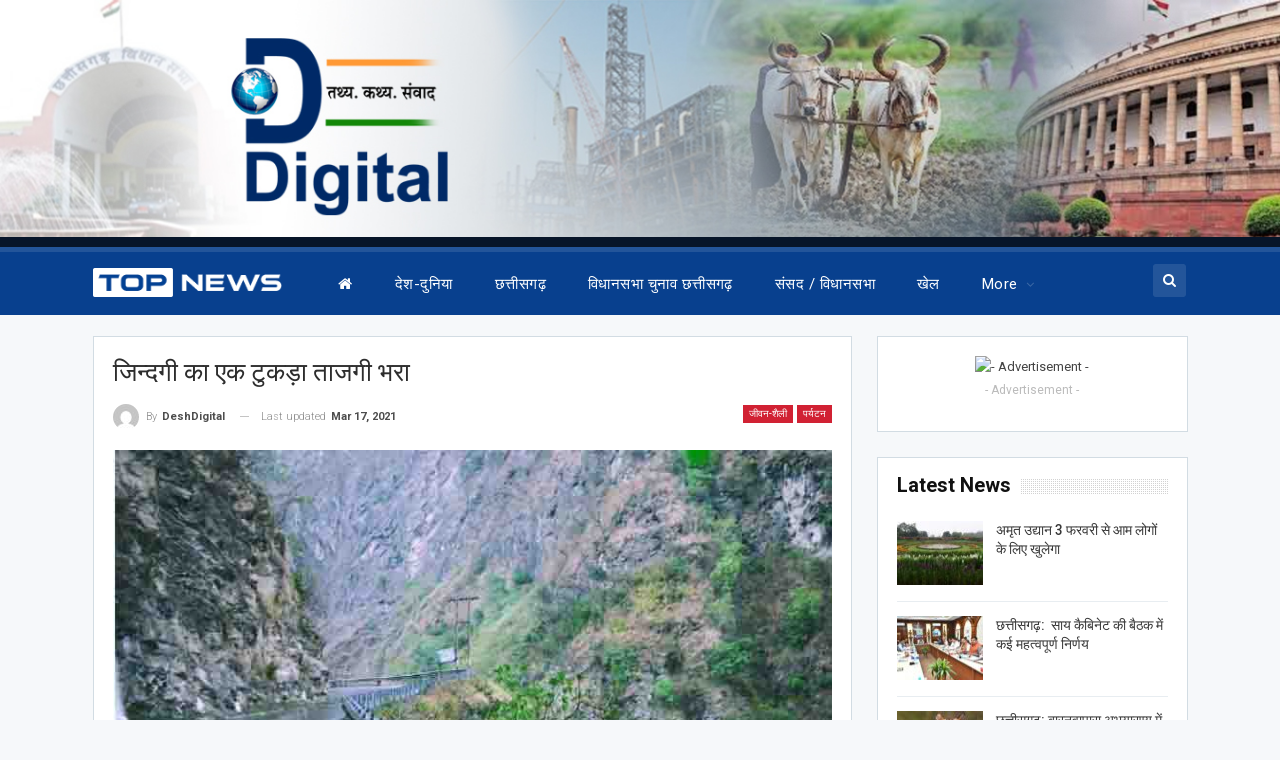

--- FILE ---
content_type: text/html; charset=UTF-8
request_url: https://www.deshdigital.in/lifestyle/tourist/%E0%A4%9C%E0%A4%BF%E0%A4%A8%E0%A5%8D%E0%A4%A6%E0%A4%97%E0%A5%80-%E0%A4%95%E0%A4%BE-%E0%A4%8F%E0%A4%95-%E0%A4%9F%E0%A5%81%E0%A4%95%E0%A5%9C%E0%A4%BE-%E0%A4%A4%E0%A4%BE%E0%A4%9C%E0%A4%97%E0%A5%80/
body_size: 52594
content:
	<!DOCTYPE html>
		<!--[if IE 8]>
	<html class="ie ie8" lang="en-US"> <![endif]-->
	<!--[if IE 9]>
	<html class="ie ie9" lang="en-US"> <![endif]-->
	<!--[if gt IE 9]><!-->
<html lang="en-US"> <!--<![endif]-->
	<head>
				<meta charset="UTF-8">
		<meta http-equiv="X-UA-Compatible" content="IE=edge">
		<meta name="viewport" content="width=device-width, initial-scale=1.0">
		<link rel="pingback" href="https://www.deshdigital.in/xmlrpc.php"/>

		<title>जिन्दगी का एक टुकड़ा ताजगी भरा   &#8211; Desh Digital</title>
<meta name='robots' content='max-image-preview:large' />
	<style>img:is([sizes="auto" i], [sizes^="auto," i]) { contain-intrinsic-size: 3000px 1500px }</style>
	
<!-- Better Open Graph, Schema.org & Twitter Integration -->
<meta property="og:locale" content="en_us"/>
<meta property="og:site_name" content="Desh Digital"/>
<meta property="og:url" content="https://www.deshdigital.in/lifestyle/tourist/%e0%a4%9c%e0%a4%bf%e0%a4%a8%e0%a5%8d%e0%a4%a6%e0%a4%97%e0%a5%80-%e0%a4%95%e0%a4%be-%e0%a4%8f%e0%a4%95-%e0%a4%9f%e0%a5%81%e0%a4%95%e0%a5%9c%e0%a4%be-%e0%a4%a4%e0%a4%be%e0%a4%9c%e0%a4%97%e0%a5%80/"/>
<meta property="og:title" content="जिन्दगी का एक टुकड़ा ताजगी भरा  "/>
<meta property="og:image" content="https://www.deshdigital.in/wp-content/uploads/2021/03/himachal-new-02.jpg"/>
<meta property="article:section" content="पर्यटन"/>
<meta property="article:tag" content="हिमाचल प्रदेश"/>
<meta property="og:description" content="जिन्दगी को...  बस इसी तरह साल भर की भागमभाग दौड़ धूप से बेहाल मन, तन-बदन को इसी तरह की राहत जरूरी होती है| ताकि आप एक नई ऊर्जा पाकर, जीवन की दौड़ में फिर से बने रहें|-विनय भोईमई-जून की तपती हांफती गर्मी में आपका फ्रिज में रखा बर्फ का कुछ टुकड़ा आपको कुछ"/>
<meta property="og:type" content="article"/>
<meta name="twitter:card" content="summary"/>
<meta name="twitter:url" content="https://www.deshdigital.in/lifestyle/tourist/%e0%a4%9c%e0%a4%bf%e0%a4%a8%e0%a5%8d%e0%a4%a6%e0%a4%97%e0%a5%80-%e0%a4%95%e0%a4%be-%e0%a4%8f%e0%a4%95-%e0%a4%9f%e0%a5%81%e0%a4%95%e0%a5%9c%e0%a4%be-%e0%a4%a4%e0%a4%be%e0%a4%9c%e0%a4%97%e0%a5%80/"/>
<meta name="twitter:title" content="जिन्दगी का एक टुकड़ा ताजगी भरा  "/>
<meta name="twitter:description" content="जिन्दगी को...  बस इसी तरह साल भर की भागमभाग दौड़ धूप से बेहाल मन, तन-बदन को इसी तरह की राहत जरूरी होती है| ताकि आप एक नई ऊर्जा पाकर, जीवन की दौड़ में फिर से बने रहें|-विनय भोईमई-जून की तपती हांफती गर्मी में आपका फ्रिज में रखा बर्फ का कुछ टुकड़ा आपको कुछ"/>
<meta name="twitter:image" content="https://www.deshdigital.in/wp-content/uploads/2021/03/himachal-new-02.jpg"/>
<!-- / Better Open Graph, Schema.org & Twitter Integration. -->
<link rel='dns-prefetch' href='//www.googletagmanager.com' />
<link rel='dns-prefetch' href='//use.fontawesome.com' />
<link rel='dns-prefetch' href='//fonts.googleapis.com' />
<link rel='dns-prefetch' href='//pagead2.googlesyndication.com' />
<link rel="alternate" type="application/rss+xml" title="Desh Digital &raquo; Feed" href="https://www.deshdigital.in/feed/" />
<link rel="alternate" type="application/rss+xml" title="Desh Digital &raquo; Comments Feed" href="https://www.deshdigital.in/comments/feed/" />
<link rel="alternate" type="application/rss+xml" title="Desh Digital &raquo; जिन्दगी का एक टुकड़ा ताजगी भरा   Comments Feed" href="https://www.deshdigital.in/lifestyle/tourist/%e0%a4%9c%e0%a4%bf%e0%a4%a8%e0%a5%8d%e0%a4%a6%e0%a4%97%e0%a5%80-%e0%a4%95%e0%a4%be-%e0%a4%8f%e0%a4%95-%e0%a4%9f%e0%a5%81%e0%a4%95%e0%a5%9c%e0%a4%be-%e0%a4%a4%e0%a4%be%e0%a4%9c%e0%a4%97%e0%a5%80/feed/" />
<script type="text/javascript">
/* <![CDATA[ */
window._wpemojiSettings = {"baseUrl":"https:\/\/s.w.org\/images\/core\/emoji\/16.0.1\/72x72\/","ext":".png","svgUrl":"https:\/\/s.w.org\/images\/core\/emoji\/16.0.1\/svg\/","svgExt":".svg","source":{"concatemoji":"https:\/\/www.deshdigital.in\/wp-includes\/js\/wp-emoji-release.min.js?ver=6.8.3"}};
/*! This file is auto-generated */
!function(s,n){var o,i,e;function c(e){try{var t={supportTests:e,timestamp:(new Date).valueOf()};sessionStorage.setItem(o,JSON.stringify(t))}catch(e){}}function p(e,t,n){e.clearRect(0,0,e.canvas.width,e.canvas.height),e.fillText(t,0,0);var t=new Uint32Array(e.getImageData(0,0,e.canvas.width,e.canvas.height).data),a=(e.clearRect(0,0,e.canvas.width,e.canvas.height),e.fillText(n,0,0),new Uint32Array(e.getImageData(0,0,e.canvas.width,e.canvas.height).data));return t.every(function(e,t){return e===a[t]})}function u(e,t){e.clearRect(0,0,e.canvas.width,e.canvas.height),e.fillText(t,0,0);for(var n=e.getImageData(16,16,1,1),a=0;a<n.data.length;a++)if(0!==n.data[a])return!1;return!0}function f(e,t,n,a){switch(t){case"flag":return n(e,"\ud83c\udff3\ufe0f\u200d\u26a7\ufe0f","\ud83c\udff3\ufe0f\u200b\u26a7\ufe0f")?!1:!n(e,"\ud83c\udde8\ud83c\uddf6","\ud83c\udde8\u200b\ud83c\uddf6")&&!n(e,"\ud83c\udff4\udb40\udc67\udb40\udc62\udb40\udc65\udb40\udc6e\udb40\udc67\udb40\udc7f","\ud83c\udff4\u200b\udb40\udc67\u200b\udb40\udc62\u200b\udb40\udc65\u200b\udb40\udc6e\u200b\udb40\udc67\u200b\udb40\udc7f");case"emoji":return!a(e,"\ud83e\udedf")}return!1}function g(e,t,n,a){var r="undefined"!=typeof WorkerGlobalScope&&self instanceof WorkerGlobalScope?new OffscreenCanvas(300,150):s.createElement("canvas"),o=r.getContext("2d",{willReadFrequently:!0}),i=(o.textBaseline="top",o.font="600 32px Arial",{});return e.forEach(function(e){i[e]=t(o,e,n,a)}),i}function t(e){var t=s.createElement("script");t.src=e,t.defer=!0,s.head.appendChild(t)}"undefined"!=typeof Promise&&(o="wpEmojiSettingsSupports",i=["flag","emoji"],n.supports={everything:!0,everythingExceptFlag:!0},e=new Promise(function(e){s.addEventListener("DOMContentLoaded",e,{once:!0})}),new Promise(function(t){var n=function(){try{var e=JSON.parse(sessionStorage.getItem(o));if("object"==typeof e&&"number"==typeof e.timestamp&&(new Date).valueOf()<e.timestamp+604800&&"object"==typeof e.supportTests)return e.supportTests}catch(e){}return null}();if(!n){if("undefined"!=typeof Worker&&"undefined"!=typeof OffscreenCanvas&&"undefined"!=typeof URL&&URL.createObjectURL&&"undefined"!=typeof Blob)try{var e="postMessage("+g.toString()+"("+[JSON.stringify(i),f.toString(),p.toString(),u.toString()].join(",")+"));",a=new Blob([e],{type:"text/javascript"}),r=new Worker(URL.createObjectURL(a),{name:"wpTestEmojiSupports"});return void(r.onmessage=function(e){c(n=e.data),r.terminate(),t(n)})}catch(e){}c(n=g(i,f,p,u))}t(n)}).then(function(e){for(var t in e)n.supports[t]=e[t],n.supports.everything=n.supports.everything&&n.supports[t],"flag"!==t&&(n.supports.everythingExceptFlag=n.supports.everythingExceptFlag&&n.supports[t]);n.supports.everythingExceptFlag=n.supports.everythingExceptFlag&&!n.supports.flag,n.DOMReady=!1,n.readyCallback=function(){n.DOMReady=!0}}).then(function(){return e}).then(function(){var e;n.supports.everything||(n.readyCallback(),(e=n.source||{}).concatemoji?t(e.concatemoji):e.wpemoji&&e.twemoji&&(t(e.twemoji),t(e.wpemoji)))}))}((window,document),window._wpemojiSettings);
/* ]]> */
</script>
<style id='wp-emoji-styles-inline-css' type='text/css'>

	img.wp-smiley, img.emoji {
		display: inline !important;
		border: none !important;
		box-shadow: none !important;
		height: 1em !important;
		width: 1em !important;
		margin: 0 0.07em !important;
		vertical-align: -0.1em !important;
		background: none !important;
		padding: 0 !important;
	}
</style>
<link rel='stylesheet' id='wp-block-library-css' href='https://www.deshdigital.in/wp-includes/css/dist/block-library/style.min.css?ver=6.8.3' type='text/css' media='all' />
<style id='classic-theme-styles-inline-css' type='text/css'>
/*! This file is auto-generated */
.wp-block-button__link{color:#fff;background-color:#32373c;border-radius:9999px;box-shadow:none;text-decoration:none;padding:calc(.667em + 2px) calc(1.333em + 2px);font-size:1.125em}.wp-block-file__button{background:#32373c;color:#fff;text-decoration:none}
</style>
<style id='font-awesome-svg-styles-default-inline-css' type='text/css'>
.svg-inline--fa {
  display: inline-block;
  height: 1em;
  overflow: visible;
  vertical-align: -.125em;
}
</style>
<link rel='stylesheet' id='font-awesome-svg-styles-css' href='https://www.deshdigital.in/wp-content/uploads/font-awesome/v6.7.2/css/svg-with-js.css' type='text/css' media='all' />
<style id='font-awesome-svg-styles-inline-css' type='text/css'>
   .wp-block-font-awesome-icon svg::before,
   .wp-rich-text-font-awesome-icon svg::before {content: unset;}
</style>
<style id='global-styles-inline-css' type='text/css'>
:root{--wp--preset--aspect-ratio--square: 1;--wp--preset--aspect-ratio--4-3: 4/3;--wp--preset--aspect-ratio--3-4: 3/4;--wp--preset--aspect-ratio--3-2: 3/2;--wp--preset--aspect-ratio--2-3: 2/3;--wp--preset--aspect-ratio--16-9: 16/9;--wp--preset--aspect-ratio--9-16: 9/16;--wp--preset--color--black: #000000;--wp--preset--color--cyan-bluish-gray: #abb8c3;--wp--preset--color--white: #ffffff;--wp--preset--color--pale-pink: #f78da7;--wp--preset--color--vivid-red: #cf2e2e;--wp--preset--color--luminous-vivid-orange: #ff6900;--wp--preset--color--luminous-vivid-amber: #fcb900;--wp--preset--color--light-green-cyan: #7bdcb5;--wp--preset--color--vivid-green-cyan: #00d084;--wp--preset--color--pale-cyan-blue: #8ed1fc;--wp--preset--color--vivid-cyan-blue: #0693e3;--wp--preset--color--vivid-purple: #9b51e0;--wp--preset--gradient--vivid-cyan-blue-to-vivid-purple: linear-gradient(135deg,rgba(6,147,227,1) 0%,rgb(155,81,224) 100%);--wp--preset--gradient--light-green-cyan-to-vivid-green-cyan: linear-gradient(135deg,rgb(122,220,180) 0%,rgb(0,208,130) 100%);--wp--preset--gradient--luminous-vivid-amber-to-luminous-vivid-orange: linear-gradient(135deg,rgba(252,185,0,1) 0%,rgba(255,105,0,1) 100%);--wp--preset--gradient--luminous-vivid-orange-to-vivid-red: linear-gradient(135deg,rgba(255,105,0,1) 0%,rgb(207,46,46) 100%);--wp--preset--gradient--very-light-gray-to-cyan-bluish-gray: linear-gradient(135deg,rgb(238,238,238) 0%,rgb(169,184,195) 100%);--wp--preset--gradient--cool-to-warm-spectrum: linear-gradient(135deg,rgb(74,234,220) 0%,rgb(151,120,209) 20%,rgb(207,42,186) 40%,rgb(238,44,130) 60%,rgb(251,105,98) 80%,rgb(254,248,76) 100%);--wp--preset--gradient--blush-light-purple: linear-gradient(135deg,rgb(255,206,236) 0%,rgb(152,150,240) 100%);--wp--preset--gradient--blush-bordeaux: linear-gradient(135deg,rgb(254,205,165) 0%,rgb(254,45,45) 50%,rgb(107,0,62) 100%);--wp--preset--gradient--luminous-dusk: linear-gradient(135deg,rgb(255,203,112) 0%,rgb(199,81,192) 50%,rgb(65,88,208) 100%);--wp--preset--gradient--pale-ocean: linear-gradient(135deg,rgb(255,245,203) 0%,rgb(182,227,212) 50%,rgb(51,167,181) 100%);--wp--preset--gradient--electric-grass: linear-gradient(135deg,rgb(202,248,128) 0%,rgb(113,206,126) 100%);--wp--preset--gradient--midnight: linear-gradient(135deg,rgb(2,3,129) 0%,rgb(40,116,252) 100%);--wp--preset--font-size--small: 13px;--wp--preset--font-size--medium: 20px;--wp--preset--font-size--large: 36px;--wp--preset--font-size--x-large: 42px;--wp--preset--spacing--20: 0.44rem;--wp--preset--spacing--30: 0.67rem;--wp--preset--spacing--40: 1rem;--wp--preset--spacing--50: 1.5rem;--wp--preset--spacing--60: 2.25rem;--wp--preset--spacing--70: 3.38rem;--wp--preset--spacing--80: 5.06rem;--wp--preset--shadow--natural: 6px 6px 9px rgba(0, 0, 0, 0.2);--wp--preset--shadow--deep: 12px 12px 50px rgba(0, 0, 0, 0.4);--wp--preset--shadow--sharp: 6px 6px 0px rgba(0, 0, 0, 0.2);--wp--preset--shadow--outlined: 6px 6px 0px -3px rgba(255, 255, 255, 1), 6px 6px rgba(0, 0, 0, 1);--wp--preset--shadow--crisp: 6px 6px 0px rgba(0, 0, 0, 1);}:where(.is-layout-flex){gap: 0.5em;}:where(.is-layout-grid){gap: 0.5em;}body .is-layout-flex{display: flex;}.is-layout-flex{flex-wrap: wrap;align-items: center;}.is-layout-flex > :is(*, div){margin: 0;}body .is-layout-grid{display: grid;}.is-layout-grid > :is(*, div){margin: 0;}:where(.wp-block-columns.is-layout-flex){gap: 2em;}:where(.wp-block-columns.is-layout-grid){gap: 2em;}:where(.wp-block-post-template.is-layout-flex){gap: 1.25em;}:where(.wp-block-post-template.is-layout-grid){gap: 1.25em;}.has-black-color{color: var(--wp--preset--color--black) !important;}.has-cyan-bluish-gray-color{color: var(--wp--preset--color--cyan-bluish-gray) !important;}.has-white-color{color: var(--wp--preset--color--white) !important;}.has-pale-pink-color{color: var(--wp--preset--color--pale-pink) !important;}.has-vivid-red-color{color: var(--wp--preset--color--vivid-red) !important;}.has-luminous-vivid-orange-color{color: var(--wp--preset--color--luminous-vivid-orange) !important;}.has-luminous-vivid-amber-color{color: var(--wp--preset--color--luminous-vivid-amber) !important;}.has-light-green-cyan-color{color: var(--wp--preset--color--light-green-cyan) !important;}.has-vivid-green-cyan-color{color: var(--wp--preset--color--vivid-green-cyan) !important;}.has-pale-cyan-blue-color{color: var(--wp--preset--color--pale-cyan-blue) !important;}.has-vivid-cyan-blue-color{color: var(--wp--preset--color--vivid-cyan-blue) !important;}.has-vivid-purple-color{color: var(--wp--preset--color--vivid-purple) !important;}.has-black-background-color{background-color: var(--wp--preset--color--black) !important;}.has-cyan-bluish-gray-background-color{background-color: var(--wp--preset--color--cyan-bluish-gray) !important;}.has-white-background-color{background-color: var(--wp--preset--color--white) !important;}.has-pale-pink-background-color{background-color: var(--wp--preset--color--pale-pink) !important;}.has-vivid-red-background-color{background-color: var(--wp--preset--color--vivid-red) !important;}.has-luminous-vivid-orange-background-color{background-color: var(--wp--preset--color--luminous-vivid-orange) !important;}.has-luminous-vivid-amber-background-color{background-color: var(--wp--preset--color--luminous-vivid-amber) !important;}.has-light-green-cyan-background-color{background-color: var(--wp--preset--color--light-green-cyan) !important;}.has-vivid-green-cyan-background-color{background-color: var(--wp--preset--color--vivid-green-cyan) !important;}.has-pale-cyan-blue-background-color{background-color: var(--wp--preset--color--pale-cyan-blue) !important;}.has-vivid-cyan-blue-background-color{background-color: var(--wp--preset--color--vivid-cyan-blue) !important;}.has-vivid-purple-background-color{background-color: var(--wp--preset--color--vivid-purple) !important;}.has-black-border-color{border-color: var(--wp--preset--color--black) !important;}.has-cyan-bluish-gray-border-color{border-color: var(--wp--preset--color--cyan-bluish-gray) !important;}.has-white-border-color{border-color: var(--wp--preset--color--white) !important;}.has-pale-pink-border-color{border-color: var(--wp--preset--color--pale-pink) !important;}.has-vivid-red-border-color{border-color: var(--wp--preset--color--vivid-red) !important;}.has-luminous-vivid-orange-border-color{border-color: var(--wp--preset--color--luminous-vivid-orange) !important;}.has-luminous-vivid-amber-border-color{border-color: var(--wp--preset--color--luminous-vivid-amber) !important;}.has-light-green-cyan-border-color{border-color: var(--wp--preset--color--light-green-cyan) !important;}.has-vivid-green-cyan-border-color{border-color: var(--wp--preset--color--vivid-green-cyan) !important;}.has-pale-cyan-blue-border-color{border-color: var(--wp--preset--color--pale-cyan-blue) !important;}.has-vivid-cyan-blue-border-color{border-color: var(--wp--preset--color--vivid-cyan-blue) !important;}.has-vivid-purple-border-color{border-color: var(--wp--preset--color--vivid-purple) !important;}.has-vivid-cyan-blue-to-vivid-purple-gradient-background{background: var(--wp--preset--gradient--vivid-cyan-blue-to-vivid-purple) !important;}.has-light-green-cyan-to-vivid-green-cyan-gradient-background{background: var(--wp--preset--gradient--light-green-cyan-to-vivid-green-cyan) !important;}.has-luminous-vivid-amber-to-luminous-vivid-orange-gradient-background{background: var(--wp--preset--gradient--luminous-vivid-amber-to-luminous-vivid-orange) !important;}.has-luminous-vivid-orange-to-vivid-red-gradient-background{background: var(--wp--preset--gradient--luminous-vivid-orange-to-vivid-red) !important;}.has-very-light-gray-to-cyan-bluish-gray-gradient-background{background: var(--wp--preset--gradient--very-light-gray-to-cyan-bluish-gray) !important;}.has-cool-to-warm-spectrum-gradient-background{background: var(--wp--preset--gradient--cool-to-warm-spectrum) !important;}.has-blush-light-purple-gradient-background{background: var(--wp--preset--gradient--blush-light-purple) !important;}.has-blush-bordeaux-gradient-background{background: var(--wp--preset--gradient--blush-bordeaux) !important;}.has-luminous-dusk-gradient-background{background: var(--wp--preset--gradient--luminous-dusk) !important;}.has-pale-ocean-gradient-background{background: var(--wp--preset--gradient--pale-ocean) !important;}.has-electric-grass-gradient-background{background: var(--wp--preset--gradient--electric-grass) !important;}.has-midnight-gradient-background{background: var(--wp--preset--gradient--midnight) !important;}.has-small-font-size{font-size: var(--wp--preset--font-size--small) !important;}.has-medium-font-size{font-size: var(--wp--preset--font-size--medium) !important;}.has-large-font-size{font-size: var(--wp--preset--font-size--large) !important;}.has-x-large-font-size{font-size: var(--wp--preset--font-size--x-large) !important;}
:where(.wp-block-post-template.is-layout-flex){gap: 1.25em;}:where(.wp-block-post-template.is-layout-grid){gap: 1.25em;}
:where(.wp-block-columns.is-layout-flex){gap: 2em;}:where(.wp-block-columns.is-layout-grid){gap: 2em;}
:root :where(.wp-block-pullquote){font-size: 1.5em;line-height: 1.6;}
</style>
<link rel='stylesheet' id='rs-plugin-settings-css' href='https://www.deshdigital.in/wp-content/plugins/revslider/public/assets/css/settings.css?ver=5.4.8.3' type='text/css' media='all' />
<style id='rs-plugin-settings-inline-css' type='text/css'>
#rs-demo-id {}
</style>
<link rel='stylesheet' id='wsl-widget-css' href='https://www.deshdigital.in/wp-content/plugins/wordpress-social-login/assets/css/style.css?ver=6.8.3' type='text/css' media='all' />
<link rel='stylesheet' id='font-awesome-official-css' href='https://use.fontawesome.com/releases/v6.7.2/css/all.css' type='text/css' media='all' integrity="sha384-nRgPTkuX86pH8yjPJUAFuASXQSSl2/bBUiNV47vSYpKFxHJhbcrGnmlYpYJMeD7a" crossorigin="anonymous" />
<link rel='stylesheet' id='ms-main-css' href='https://www.deshdigital.in/wp-content/plugins/masterslider/public/assets/css/masterslider.main.css?ver=3.2.7' type='text/css' media='all' />
<link rel='stylesheet' id='ms-custom-css' href='https://www.deshdigital.in/wp-content/uploads/masterslider/custom.css?ver=1.1' type='text/css' media='all' />
<link rel='stylesheet' id='better-framework-main-fonts-css' href='https://fonts.googleapis.com/css?family=Roboto:400,300,500,400italic,700&#038;display=swap' type='text/css' media='all' />
<link rel='stylesheet' id='font-awesome-official-v4shim-css' href='https://use.fontawesome.com/releases/v6.7.2/css/v4-shims.css' type='text/css' media='all' integrity="sha384-npPMK6zwqNmU3qyCCxEcWJkLBNYxEFM1nGgSoAWuCCXqVVz0cvwKEMfyTNkOxM2N" crossorigin="anonymous" />
<script type="text/javascript" src="https://www.deshdigital.in/wp-includes/js/jquery/jquery.min.js?ver=3.7.1" id="jquery-core-js"></script>
<script type="text/javascript" src="https://www.deshdigital.in/wp-includes/js/jquery/jquery-migrate.min.js?ver=3.4.1" id="jquery-migrate-js"></script>
<script type="text/javascript" src="https://www.deshdigital.in/wp-content/plugins/revslider/public/assets/js/jquery.themepunch.tools.min.js?ver=5.4.8.3" id="tp-tools-js"></script>
<script type="text/javascript" src="https://www.deshdigital.in/wp-content/plugins/revslider/public/assets/js/jquery.themepunch.revolution.min.js?ver=5.4.8.3" id="revmin-js"></script>
<!--[if lt IE 9]>
<script type="text/javascript" src="https://www.deshdigital.in/wp-content/themes/publisher/includes/libs/better-framework/assets/js/html5shiv.min.js?ver=3.14.0" id="bf-html5shiv-js"></script>
<![endif]-->
<!--[if lt IE 9]>
<script type="text/javascript" src="https://www.deshdigital.in/wp-content/themes/publisher/includes/libs/better-framework/assets/js/respond.min.js?ver=3.14.0" id="bf-respond-js"></script>
<![endif]-->

<!-- Google tag (gtag.js) snippet added by Site Kit -->
<!-- Google Analytics snippet added by Site Kit -->
<script type="text/javascript" src="https://www.googletagmanager.com/gtag/js?id=G-EFNJY0KDRG" id="google_gtagjs-js" async></script>
<script type="text/javascript" id="google_gtagjs-js-after">
/* <![CDATA[ */
window.dataLayer = window.dataLayer || [];function gtag(){dataLayer.push(arguments);}
gtag("set","linker",{"domains":["www.deshdigital.in"]});
gtag("js", new Date());
gtag("set", "developer_id.dZTNiMT", true);
gtag("config", "G-EFNJY0KDRG");
/* ]]> */
</script>
<script></script><link rel="https://api.w.org/" href="https://www.deshdigital.in/wp-json/" /><link rel="alternate" title="JSON" type="application/json" href="https://www.deshdigital.in/wp-json/wp/v2/posts/1698" /><link rel="EditURI" type="application/rsd+xml" title="RSD" href="https://www.deshdigital.in/xmlrpc.php?rsd" />
<meta name="generator" content="WordPress 6.8.3" />
<link rel="canonical" href="https://www.deshdigital.in/lifestyle/tourist/%e0%a4%9c%e0%a4%bf%e0%a4%a8%e0%a5%8d%e0%a4%a6%e0%a4%97%e0%a5%80-%e0%a4%95%e0%a4%be-%e0%a4%8f%e0%a4%95-%e0%a4%9f%e0%a5%81%e0%a4%95%e0%a5%9c%e0%a4%be-%e0%a4%a4%e0%a4%be%e0%a4%9c%e0%a4%97%e0%a5%80/" />
<link rel='shortlink' href='https://www.deshdigital.in/?p=1698' />
<link rel="alternate" title="oEmbed (JSON)" type="application/json+oembed" href="https://www.deshdigital.in/wp-json/oembed/1.0/embed?url=https%3A%2F%2Fwww.deshdigital.in%2Flifestyle%2Ftourist%2F%25e0%25a4%259c%25e0%25a4%25bf%25e0%25a4%25a8%25e0%25a5%258d%25e0%25a4%25a6%25e0%25a4%2597%25e0%25a5%2580-%25e0%25a4%2595%25e0%25a4%25be-%25e0%25a4%258f%25e0%25a4%2595-%25e0%25a4%259f%25e0%25a5%2581%25e0%25a4%2595%25e0%25a5%259c%25e0%25a4%25be-%25e0%25a4%25a4%25e0%25a4%25be%25e0%25a4%259c%25e0%25a4%2597%25e0%25a5%2580%2F" />
<link rel="alternate" title="oEmbed (XML)" type="text/xml+oembed" href="https://www.deshdigital.in/wp-json/oembed/1.0/embed?url=https%3A%2F%2Fwww.deshdigital.in%2Flifestyle%2Ftourist%2F%25e0%25a4%259c%25e0%25a4%25bf%25e0%25a4%25a8%25e0%25a5%258d%25e0%25a4%25a6%25e0%25a4%2597%25e0%25a5%2580-%25e0%25a4%2595%25e0%25a4%25be-%25e0%25a4%258f%25e0%25a4%2595-%25e0%25a4%259f%25e0%25a5%2581%25e0%25a4%2595%25e0%25a5%259c%25e0%25a4%25be-%25e0%25a4%25a4%25e0%25a4%25be%25e0%25a4%259c%25e0%25a4%2597%25e0%25a5%2580%2F&#038;format=xml" />
			<link rel="amphtml" href="https://www.deshdigital.in/amp/lifestyle/tourist/%E0%A4%9C%E0%A4%BF%E0%A4%A8%E0%A5%8D%E0%A4%A6%E0%A4%97%E0%A5%80-%E0%A4%95%E0%A4%BE-%E0%A4%8F%E0%A4%95-%E0%A4%9F%E0%A5%81%E0%A4%95%E0%A5%9C%E0%A4%BE-%E0%A4%A4%E0%A4%BE%E0%A4%9C%E0%A4%97%E0%A5%80/"/>
			<meta name="generator" content="Site Kit by Google 1.170.0" /><script src="https://cdn.onesignal.com/sdks/OneSignalSDK.js" async=""></script>
<script>
  window.OneSignal = window.OneSignal || [];
  OneSignal.push(function() {
    OneSignal.init({
      appId: "bbc18dc3-40ad-48d0-afdd-f9b390e5602c",
    });
  });
</script><meta name="twitter:card" content="summary_large_image" />
<meta name="twitter:site" content="@Deshdigitalnews " />
<meta name="twitter:creator" content="@Deshdigitalnews " /><script>var ms_grabbing_curosr='https://www.deshdigital.in/wp-content/plugins/masterslider/public/assets/css/common/grabbing.cur',ms_grab_curosr='https://www.deshdigital.in/wp-content/plugins/masterslider/public/assets/css/common/grab.cur';</script>
<meta name="generator" content="MasterSlider 3.2.7 - Responsive Touch Image Slider" />
  <script src="https://cdn.onesignal.com/sdks/web/v16/OneSignalSDK.page.js" defer></script>
  <script>
          window.OneSignalDeferred = window.OneSignalDeferred || [];
          OneSignalDeferred.push(async function(OneSignal) {
            await OneSignal.init({
              appId: "bbc18dc3-40ad-48d0-afdd-f9b390e5602c",
              serviceWorkerOverrideForTypical: true,
              path: "https://www.deshdigital.in/wp-content/plugins/onesignal-free-web-push-notifications/sdk_files/",
              serviceWorkerParam: { scope: "/wp-content/plugins/onesignal-free-web-push-notifications/sdk_files/push/onesignal/" },
              serviceWorkerPath: "OneSignalSDKWorker.js",
            });
          });

          // Unregister the legacy OneSignal service worker to prevent scope conflicts
          if (navigator.serviceWorker) {
            navigator.serviceWorker.getRegistrations().then((registrations) => {
              // Iterate through all registered service workers
              registrations.forEach((registration) => {
                // Check the script URL to identify the specific service worker
                if (registration.active && registration.active.scriptURL.includes('OneSignalSDKWorker.js.php')) {
                  // Unregister the service worker
                  registration.unregister().then((success) => {
                    if (success) {
                      console.log('OneSignalSW: Successfully unregistered:', registration.active.scriptURL);
                    } else {
                      console.log('OneSignalSW: Failed to unregister:', registration.active.scriptURL);
                    }
                  });
                }
              });
            }).catch((error) => {
              console.error('Error fetching service worker registrations:', error);
            });
        }
        </script>

<!-- Google AdSense meta tags added by Site Kit -->
<meta name="google-adsense-platform-account" content="ca-host-pub-2644536267352236">
<meta name="google-adsense-platform-domain" content="sitekit.withgoogle.com">
<!-- End Google AdSense meta tags added by Site Kit -->
<meta name="generator" content="Powered by WPBakery Page Builder - drag and drop page builder for WordPress."/>
<script type="application/ld+json">{
    "@context": "http://schema.org/",
    "@type": "Organization",
    "@id": "#organization",
    "logo": {
        "@type": "ImageObject",
        "url": "https://www.deshdigital.in/wp-content/uploads/2021/01/top-news-logo-main.png"
    },
    "url": "https://www.deshdigital.in/",
    "name": "Desh Digital",
    "description": "\u0924\u0925\u094d\u092f.\u0915\u0925\u094d\u092f.\u0938\u0902\u0935\u093e\u0926"
}</script>
<script type="application/ld+json">{
    "@context": "http://schema.org/",
    "@type": "WebSite",
    "name": "Desh Digital",
    "alternateName": "\u0924\u0925\u094d\u092f.\u0915\u0925\u094d\u092f.\u0938\u0902\u0935\u093e\u0926",
    "url": "https://www.deshdigital.in/"
}</script>
<script type="application/ld+json">{
    "@context": "http://schema.org/",
    "@type": "NewsArticle",
    "headline": "\u091c\u093f\u0928\u094d\u0926\u0917\u0940 \u0915\u093e \u090f\u0915 \u091f\u0941\u0915\u095c\u093e \u0924\u093e\u091c\u0917\u0940 \u092d\u0930\u093e \u00a0",
    "description": "\u091c\u093f\u0928\u094d\u0926\u0917\u0940 \u0915\u094b...\u00a0 \u092c\u0938 \u0907\u0938\u0940 \u0924\u0930\u0939 \u0938\u093e\u0932 \u092d\u0930 \u0915\u0940 \u092d\u093e\u0917\u092e\u092d\u093e\u0917 \u0926\u094c\u095c \u0927\u0942\u092a \u0938\u0947 \u092c\u0947\u0939\u093e\u0932 \u092e\u0928, \u0924\u0928-\u092c\u0926\u0928 \u0915\u094b \u0907\u0938\u0940 \u0924\u0930\u0939 \u0915\u0940 \u0930\u093e\u0939\u0924 \u091c\u0930\u0942\u0930\u0940 \u0939\u094b\u0924\u0940 \u0939\u0948| \u0924\u093e\u0915\u093f \u0906\u092a \u090f\u0915 \u0928\u0908 \u090a\u0930\u094d\u091c\u093e \u092a\u093e\u0915\u0930, \u091c\u0940\u0935\u0928 \u0915\u0940 \u0926\u094c\u095c \u092e\u0947\u0902 \u092b\u093f\u0930 \u0938\u0947 \u092c\u0928\u0947 \u0930\u0939\u0947\u0902|-\u0935\u093f\u0928\u092f \u092d\u094b\u0908\u092e\u0908-\u091c\u0942\u0928 \u0915\u0940 \u0924\u092a\u0924\u0940 \u0939\u093e\u0902\u092b\u0924\u0940 \u0917\u0930\u094d\u092e\u0940 \u092e\u0947\u0902 \u0906\u092a\u0915\u093e \u092b\u094d\u0930\u093f\u091c \u092e\u0947\u0902 \u0930\u0916\u093e \u092c\u0930\u094d\u092b \u0915\u093e \u0915\u0941\u091b \u091f\u0941\u0915\u095c\u093e \u0906\u092a\u0915\u094b \u0915\u0941\u091b",
    "datePublished": "2021-03-17",
    "dateModified": "2021-03-17",
    "author": {
        "@type": "Person",
        "@id": "#person-DeshDigital",
        "name": "DeshDigital"
    },
    "image": "https://www.deshdigital.in/wp-content/uploads/2021/03/himachal-new-02.jpg",
    "interactionStatistic": [
        {
            "@type": "InteractionCounter",
            "interactionType": "http://schema.org/CommentAction",
            "userInteractionCount": "0"
        }
    ],
    "publisher": {
        "@id": "#organization"
    },
    "mainEntityOfPage": "https://www.deshdigital.in/lifestyle/tourist/%e0%a4%9c%e0%a4%bf%e0%a4%a8%e0%a5%8d%e0%a4%a6%e0%a4%97%e0%a5%80-%e0%a4%95%e0%a4%be-%e0%a4%8f%e0%a4%95-%e0%a4%9f%e0%a5%81%e0%a4%95%e0%a5%9c%e0%a4%be-%e0%a4%a4%e0%a4%be%e0%a4%9c%e0%a4%97%e0%a5%80/"
}</script>

<!-- Google AdSense snippet added by Site Kit -->
<script type="text/javascript" async="async" src="https://pagead2.googlesyndication.com/pagead/js/adsbygoogle.js?client=ca-pub-2787412951369761&amp;host=ca-host-pub-2644536267352236" crossorigin="anonymous"></script>

<!-- End Google AdSense snippet added by Site Kit -->
<link rel='stylesheet' id='bf-minifed-css-1' href='https://www.deshdigital.in/wp-content/bs-booster-cache/30647deac70e6bb63b29b97f73516fb8.css' type='text/css' media='all' />
<link rel='stylesheet' id='7.12.0-rc1-1769001239' href='https://www.deshdigital.in/wp-content/bs-booster-cache/9ebaaab87b54a16760ed8fef243f3816.css' type='text/css' media='all' />
<meta name="generator" content="Powered by Slider Revolution 5.4.8.3 - responsive, Mobile-Friendly Slider Plugin for WordPress with comfortable drag and drop interface." />
<link rel="icon" href="https://www.deshdigital.in/wp-content/uploads/2021/01/cropped-Desh-Digital-32x32.png" sizes="32x32" />
<link rel="icon" href="https://www.deshdigital.in/wp-content/uploads/2021/01/cropped-Desh-Digital-192x192.png" sizes="192x192" />
<link rel="apple-touch-icon" href="https://www.deshdigital.in/wp-content/uploads/2021/01/cropped-Desh-Digital-180x180.png" />
<meta name="msapplication-TileImage" content="https://www.deshdigital.in/wp-content/uploads/2021/01/cropped-Desh-Digital-270x270.png" />
<script type="text/javascript">function setREVStartSize(e){									
						try{ e.c=jQuery(e.c);var i=jQuery(window).width(),t=9999,r=0,n=0,l=0,f=0,s=0,h=0;
							if(e.responsiveLevels&&(jQuery.each(e.responsiveLevels,function(e,f){f>i&&(t=r=f,l=e),i>f&&f>r&&(r=f,n=e)}),t>r&&(l=n)),f=e.gridheight[l]||e.gridheight[0]||e.gridheight,s=e.gridwidth[l]||e.gridwidth[0]||e.gridwidth,h=i/s,h=h>1?1:h,f=Math.round(h*f),"fullscreen"==e.sliderLayout){var u=(e.c.width(),jQuery(window).height());if(void 0!=e.fullScreenOffsetContainer){var c=e.fullScreenOffsetContainer.split(",");if (c) jQuery.each(c,function(e,i){u=jQuery(i).length>0?u-jQuery(i).outerHeight(!0):u}),e.fullScreenOffset.split("%").length>1&&void 0!=e.fullScreenOffset&&e.fullScreenOffset.length>0?u-=jQuery(window).height()*parseInt(e.fullScreenOffset,0)/100:void 0!=e.fullScreenOffset&&e.fullScreenOffset.length>0&&(u-=parseInt(e.fullScreenOffset,0))}f=u}else void 0!=e.minHeight&&f<e.minHeight&&(f=e.minHeight);e.c.closest(".rev_slider_wrapper").css({height:f})					
						}catch(d){console.log("Failure at Presize of Slider:"+d)}						
					};</script>
<noscript><style> .wpb_animate_when_almost_visible { opacity: 1; }</style></noscript>	</head>

<body class="wp-singular post-template-default single single-post postid-1698 single-format-standard wp-theme-publisher _masterslider _msp_version_3.2.7 bs-theme bs-publisher bs-publisher-top-news active-light-box ltr close-rh page-layout-2-col page-layout-2-col-right full-width active-sticky-sidebar main-menu-sticky-smart main-menu-full-width active-ajax-search single-prim-cat-52 single-cat-52 single-cat-42  wpb-js-composer js-comp-ver-7.0 vc_responsive bs-ll-a" dir="ltr">
<div class="nkjsehctrm nkjsehctrm-clearfix nkjsehctrm-before-header nkjsehctrm-pubadban nkjsehctrm-show-desktop nkjsehctrm-show-tablet-portrait nkjsehctrm-show-tablet-landscape nkjsehctrm-show-phone nkjsehctrm-loc-header_before nkjsehctrm-align-center nkjsehctrm-column-1"><div id="nkjsehctrm-249-817284901" class="nkjsehctrm-container nkjsehctrm-type-image " itemscope="" itemtype="https://schema.org/WPAdBlock" data-adid="249" data-type="image"><a itemprop="url" class="nkjsehctrm-link" href="#" target="_blank" ><img class="nkjsehctrm-image" src="https://www.deshdigital.in/wp-content/uploads/2021/01/final-02.jpg" alt="Banner Before Header" /></a></div></div>		<div class="main-wrap content-main-wrap">
			<header id="header" class="site-header header-style-8 full-width" itemscope="itemscope" itemtype="https://schema.org/WPHeader">
				<div class="content-wrap">
			<div class="container">
				<div class="header-inner clearfix">
					<div id="site-branding" class="site-branding">
	<p  id="site-title" class="logo h1 img-logo">
	<a href="https://www.deshdigital.in/" itemprop="url" rel="home">
					<img id="site-logo" src="https://www.deshdigital.in/wp-content/uploads/2021/01/top-news-logo-main.png"
			     alt="Publisher"  />

			<span class="site-title">Publisher - तथ्य.कथ्य.संवाद</span>
				</a>
</p>
</div><!-- .site-branding -->
<nav id="menu-main" class="menu main-menu-container  show-search-item menu-actions-btn-width-1" role="navigation" itemscope="itemscope" itemtype="https://schema.org/SiteNavigationElement">
			<div class="menu-action-buttons width-1">
							<div class="search-container close">
					<span class="search-handler"><i class="fa fa-search"></i></span>

					<div class="search-box clearfix">
						<form role="search" method="get" class="search-form clearfix" action="https://www.deshdigital.in">
	<input type="search" class="search-field"
	       placeholder="Search..."
	       value="" name="s"
	       title="Search for:"
	       autocomplete="off">
	<input type="submit" class="search-submit" value="Search">
</form><!-- .search-form -->
					</div>
				</div>
						</div>
			<ul id="main-navigation" class="main-menu menu bsm-pure clearfix">
		<li id="menu-item-374" class="menu-have-icon menu-icon-type-fontawesome menu-item menu-item-type-post_type menu-item-object-page menu-item-home menu-title-hide better-anim-fade menu-item-374"><a href="https://www.deshdigital.in/"><i class="bf-icon  fa fa-home"></i><span class="hidden">Home</span></a></li>
<li id="menu-item-406" class="menu-item menu-item-type-taxonomy menu-item-object-category menu-term-47 better-anim-fade menu-item-406"><a href="https://www.deshdigital.in/category/india-world/">देश-दुनिया</a></li>
<li id="menu-item-404" class="menu-item menu-item-type-taxonomy menu-item-object-category menu-term-48 better-anim-fade menu-item-404"><a href="https://www.deshdigital.in/category/chattisgarh/">छत्तीसगढ़</a></li>
<li id="menu-item-24690" class="menu-item menu-item-type-taxonomy menu-item-object-category menu-term-20915 better-anim-fade menu-item-24690"><a href="https://www.deshdigital.in/category/assembly-election-chhattisgarh-2023/">विधानसभा चुनाव छत्तीसगढ़</a></li>
<li id="menu-item-410" class="menu-item menu-item-type-taxonomy menu-item-object-category menu-term-50 better-anim-fade menu-item-410"><a href="https://www.deshdigital.in/category/assembly-parliament/">संसद / विधानसभा</a></li>
<li id="menu-item-5826" class="menu-item menu-item-type-taxonomy menu-item-object-category menu-term-29 better-anim-fade menu-item-5826"><a href="https://www.deshdigital.in/category/india-world/sports/">खेल</a></li>
<li id="menu-item-5825" class="menu-item menu-item-type-taxonomy menu-item-object-category menu-term-33 better-anim-fade menu-item-5825"><a href="https://www.deshdigital.in/category/india-world/entertainment/">मनोरंजन</a></li>
<li id="menu-item-395" class="menu-item menu-item-type-taxonomy menu-item-object-category menu-term-49 better-anim-fade menu-item-395"><a href="https://www.deshdigital.in/category/opinions/">अतिथि लेखक</a></li>
<li id="menu-item-396" class="menu-item menu-item-type-taxonomy menu-item-object-category menu-term-30 better-anim-fade menu-item-396"><a href="https://www.deshdigital.in/category/india-world/business/">कारोबार</a></li>
<li id="menu-item-14155" class="menu-item menu-item-type-taxonomy menu-item-object-category menu-term-13191 better-anim-fade menu-item-14155"><a href="https://www.deshdigital.in/category/odisha/">ଓଡ଼ିଶା</a></li>
<li id="menu-item-405" class="menu-item menu-item-type-taxonomy menu-item-object-category current-post-ancestor current-menu-parent current-post-parent menu-term-52 better-anim-fade menu-item-405"><a href="https://www.deshdigital.in/category/lifestyle/">जीवन-शैली</a></li>
<li id="menu-item-462" class="menu-item menu-item-type-taxonomy menu-item-object-category menu-term-53 better-anim-fade menu-item-462"><a href="https://www.deshdigital.in/category/social-media/">सोशल मीडिया</a></li>
<li id="menu-item-409" class="menu-item menu-item-type-taxonomy menu-item-object-category menu-term-26 better-anim-fade menu-item-409"><a href="https://www.deshdigital.in/category/video/">वीडियो</a></li>
<li id="menu-item-399" class="menu-item menu-item-type-taxonomy menu-item-object-category menu-term-39 better-anim-fade menu-item-399"><a href="https://www.deshdigital.in/category/capital/">राजधानी/ प्रशासन</a></li>
<li id="menu-item-408" class="menu-item menu-item-type-taxonomy menu-item-object-category menu-term-51 better-anim-fade menu-item-408"><a href="https://www.deshdigital.in/category/research-zone/">रिसर्च जोन</a></li>
	</ul><!-- #main-navigation -->
</nav><!-- .main-menu-container -->
				</div>
			</div>
		</div>
	</header><!-- .header -->
	<div class="rh-header clearfix dark deferred-block-exclude">
		<div class="rh-container clearfix">

			<div class="menu-container close">
				<span class="menu-handler"><span class="lines"></span></span>
			</div><!-- .menu-container -->

			<div class="logo-container rh-img-logo">
				<a href="https://www.deshdigital.in/" itemprop="url" rel="home">
											<img src="https://www.deshdigital.in/wp-content/uploads/2021/01/top-news-logo-main.png"
						     alt="Desh Digital"  />				</a>
			</div><!-- .logo-container -->
		</div><!-- .rh-container -->
	</div><!-- .rh-header -->
<div class="content-wrap">
		<main id="content" class="content-container">

		<div class="container layout-2-col layout-2-col-1 layout-right-sidebar post-template-1">
			<div class="row main-section">
										<div class="col-sm-8 content-column">
								<div class="single-container">
		<article id="post-1698" class="post-1698 post type-post status-publish format-standard has-post-thumbnail  category-lifestyle category-tourist tag-himachal tag-kullu tag-1579 tag-1581 single-post-content has-thumbnail">
						<div class="post-header post-tp-1-header">
									<h1 class="single-post-title">
						<span class="post-title" itemprop="headline">जिन्दगी का एक टुकड़ा ताजगी भरा  </span></h1>
										<div class="post-meta-wrap clearfix">
						<div class="term-badges "><span class="term-badge term-52"><a href="https://www.deshdigital.in/category/lifestyle/">जीवन-शैली</a></span><span class="term-badge term-42"><a href="https://www.deshdigital.in/category/lifestyle/tourist/">पर्यटन</a></span></div><div class="post-meta single-post-meta">
			<a href="https://www.deshdigital.in/author/deshdesk/"
		   title="Browse Author Articles"
		   class="post-author-a post-author-avatar">
			<img alt=''  src="" data-src='https://secure.gravatar.com/avatar/a4ea5fdc09fef10634d0753710aac48409f8db4b149340c497adf12bf2c9ed6d?s=26&d=mm&r=g' class='avatar avatar-26 photo avatar-default' height='26' width='26' /><span class="post-author-name">By <b>DeshDigital</b></span>		</a>
					<span class="time"><time class="post-published updated"
			                         datetime="2021-03-17T10:56:20+05:45">Last updated <b>Mar 17, 2021</b></time></span>
			</div>
					</div>
									<div class="single-featured">
					<a class="post-thumbnail open-lightbox" href="https://www.deshdigital.in/wp-content/uploads/2021/03/himachal-new-02.jpg"><img  width="750" height="400" alt="जिन्दगी का एक टुकड़ा ताजगी भरा  " data-src="https://www.deshdigital.in/wp-content/uploads/2021/03/himachal-new-02.jpg">						</a>
										</div>
			</div>
					<div class="post-share single-post-share top-share clearfix style-11">
			<div class="post-share-btn-group">
				<a href="https://www.deshdigital.in/lifestyle/tourist/%e0%a4%9c%e0%a4%bf%e0%a4%a8%e0%a5%8d%e0%a4%a6%e0%a4%97%e0%a5%80-%e0%a4%95%e0%a4%be-%e0%a4%8f%e0%a4%95-%e0%a4%9f%e0%a5%81%e0%a4%95%e0%a5%9c%e0%a4%be-%e0%a4%a4%e0%a4%be%e0%a4%9c%e0%a4%97%e0%a5%80/#respond" class="post-share-btn post-share-btn-comments comments" title="Leave a comment on: &ldquo;जिन्दगी का एक टुकड़ा ताजगी भरा  &rdquo;"><i class="bf-icon fa fa-comments" aria-hidden="true"></i> <b class="number">0</b></a><span class="views post-share-btn post-share-btn-views rank-default" data-bpv-post="1698"><i class="bf-icon  fa fa-eye"></i> <b class="number">68</b></span>			</div>
						<div class="share-handler-wrap ">
				<span class="share-handler post-share-btn rank-default">
					<i class="bf-icon  fa fa-share-alt"></i>						<b class="text">Share</b>
										</span>
				<span class="social-item facebook"><a href="https://www.facebook.com/sharer.php?u=https%3A%2F%2Fwww.deshdigital.in%2F%3Fp%3D1698" target="_blank" rel="nofollow noreferrer" class="bs-button-el" onclick="window.open(this.href, 'share-facebook','left=50,top=50,width=600,height=320,toolbar=0'); return false;"><span class="icon"><i class="bf-icon fa fa-facebook"></i></span></a></span><span class="social-item twitter"><a href="https://twitter.com/share?text=जिन्दगी का एक टुकड़ा ताजगी भरा   @Deshdigitalnews&url=https%3A%2F%2Fwww.deshdigital.in%2F%3Fp%3D1698" target="_blank" rel="nofollow noreferrer" class="bs-button-el" onclick="window.open(this.href, 'share-twitter','left=50,top=50,width=600,height=320,toolbar=0'); return false;"><span class="icon"><i class="bf-icon fa fa-twitter"></i></span></a></span><span class="social-item whatsapp"><a href="whatsapp://send?text=जिन्दगी का एक टुकड़ा ताजगी भरा   %0A%0A https%3A%2F%2Fwww.deshdigital.in%2F%3Fp%3D1698" target="_blank" rel="nofollow noreferrer" class="bs-button-el" onclick="window.open(this.href, 'share-whatsapp','left=50,top=50,width=600,height=320,toolbar=0'); return false;"><span class="icon"><i class="bf-icon fa fa-whatsapp"></i></span></a></span></div>		</div>
					<div class="entry-content clearfix single-post-content">
				<div class='code-block code-block-16' style='margin: 8px 0; clear: both;'>
<style>
        .group-card {
            margin-bottom: 20px;
            position: relative;
            border: 2px solid transparent;
            border-radius: 5px;
            background: #f0f8ff;
            display: flex;
            align-items: center;
            padding: 7px;
            justify-content: space-between;
            overflow: hidden;
        }
        .whatsapp-card {
            animation: whatsapp-border-animation 1s infinite;
        }
        .telegram-card {
            animation: telegram-border-animation 1s infinite;
        }
      
        
        @keyframes whatsapp-border-animation {
            0% {
                border-color: transparent;
            }
            50% {
                border-color: #25d366;
            }
            100% {
                border-color: transparent;
            }
        }
        @keyframes telegram-border-animation {
            0% {
                border-color: transparent;
            }
            50% {
                border-color: #004F7A;
            }
            100% {
                border-color: transparent;
            }
        
    
        }
        .seoquake-nofollow {
            display: inline-flex;
            align-items: center;
            justify-content: center;
            font-size: 2rem;
            font-weight: bold;
            text-decoration: none;
            padding: 5px 20px;
            border-radius: 2px;
            flex-shrink: 0;
            transition: all 0.3s ease-in-out;
            color: white !important;
        }
        .seoquake-nofollow i {
            margin-right: 5px;
        }
        .whatsapp-card .seoquake-nofollow {
            background: #25d366;
        }
        .telegram-card .seoquake-nofollow {
            background: #004F7A;
        }
        
        }
        .seoquake-nofollow:hover {
            transform: scale(1.05);
        }
    </style>
    <div class="group-card whatsapp-card">
        <span style="display: flex; align-items: center;"><i class="fab fa-whatsapp"
                style="font-size:24px;color:#25d366;"></i>
            <span style="font-weight: bold; margin-left: 20px; font-size: 2rem !important;">Wp Channel</span>
        </span>
        <a class="seoquake-nofollow" href="https://whatsapp.com/channel/0029Vb8Y0ZqADTODUSeDzB21 " rel="nofollow noopener noreferrer"
            target="_blank">
            <i class="fab fa-whatsapp"></i> Join Now
        </a>
    </div>
</div>
<blockquote><p><img decoding="async" class="wp-image-1700 alignleft"  src="" data-src="https://www.deshdigital.in/wp-content/uploads/2021/03/vinay-bhoi-2.jpg" alt="" width="142" height="141" srcset="https://www.deshdigital.in/wp-content/uploads/2021/03/vinay-bhoi-2.jpg 192w, https://www.deshdigital.in/wp-content/uploads/2021/03/vinay-bhoi-2-150x150.jpg 150w, https://www.deshdigital.in/wp-content/uploads/2021/03/vinay-bhoi-2-100x100.jpg 100w" sizes="(max-width: 142px) 100vw, 142px" /></p>
<p>जिन्दगी को&#8230;  बस इसी तरह साल भर की भागमभाग दौड़ धूप से बेहाल मन, तन-बदन को इसी तरह की राहत जरूरी होती है| ताकि आप एक नई ऊर्जा पाकर, जीवन की दौड़ में फिर से बने रहें|</p>
<p><strong>-विनय भोई</strong></p></blockquote>
<p>मई-जून की तपती हांफती गर्मी में आपका फ्रिज में रखा बर्फ का कुछ टुकड़ा आपको कुछ पल के लिए राहत ताजगी देता है, कुछ पल सुकून के मिल जाते है|</p>
<p>जिन्दगी को  बस इसी तरह साल भर की भागमभाग दौड़ धूप से बेहाल मन, तन-बदन को इसी तरह की राहत जरूरी होती है| ताकि आप एक नई ऊर्जा पाकर, जीवन की <a href="https://www.deshdigital.in/lifestyle/tourist/%e0%a4%85%e0%a4%ae%e0%a4%b0%e0%a4%a8%e0%a4%be%e0%a4%a5-%e0%a4%af%e0%a4%be%e0%a4%a4%e0%a5%8d%e0%a4%b0%e0%a4%be-28-%e0%a4%9c%e0%a5%82%e0%a4%a8-%e0%a4%b8%e0%a5%87-%e0%a4%b9%e0%a5%8b%e0%a4%97%e0%a5%80/">यात्रा</a> और  दौड़ में फिर से बने रहें|</p>
<p>कुछ तो हो जाये जो जिन्दगी के इस लम्बे सफ़र में एक टुकड़ा ताजगी का ऐसा भर दे जिसे याद कर हम ताउम्र रोमांचित हो, ताजगी से भर जाये रग- रग का हर कतरा|</p>
<p>अमूमन हर इन्सान को पहाड़ लुभाते है| ऐसे में हिमाचल की पहाड़ों के क्या कहने?</p>
<p><img fetchpriority="high" decoding="async" class="alignnone wp-image-1699"  src="" data-src="https://www.deshdigital.in/wp-content/uploads/2021/03/himachal-new-01-300x160.jpg" alt="" width="720" height="384" srcset="https://www.deshdigital.in/wp-content/uploads/2021/03/himachal-new-01-300x160.jpg 300w, https://www.deshdigital.in/wp-content/uploads/2021/03/himachal-new-01.jpg 750w" sizes="(max-width: 720px) 100vw, 720px" /></p>
<p>हिमाचल यानि हिम से आच्छादित इस प्रदेश के बारे में सुना भर था तब से जाने का एक इरादा मन में बर्फ की तरह जमा हुआ था|</p>
<p>दोस्तों का साथ जब मिला, यह बर्फ पिघल पड़ा, बिलकुल  उसी तरह जिस तरह हिम शिलाएं वहाँ पिघलते बह चलती हैं|</p>
<p><img loading="lazy" decoding="async" class="alignnone wp-image-1701"  src="" data-src="https://www.deshdigital.in/wp-content/uploads/2021/03/himachal-new-03-300x160.jpg" alt="" width="737" height="393" srcset="https://www.deshdigital.in/wp-content/uploads/2021/03/himachal-new-03-300x160.jpg 300w, https://www.deshdigital.in/wp-content/uploads/2021/03/himachal-new-03.jpg 750w" sizes="auto, (max-width: 737px) 100vw, 737px" /></p>
<p>9 मई 2017 जिसे अब भी भुला पाना मुश्किल है ,अपनी जीवन संगिनी को लेकर दोस्तों के साथ निकल पड़ा हिमाचल की पहाड़ों की वादियों में कुछ पल गम हो जाने के लिए|<br />
जब भारत के कई हिस्से जब मई-जून की गर्मी में हांफते रहते हैं तब यह इलाका बर्फ से घिरा रहता है|</p>
<p><img loading="lazy" decoding="async" class="alignnone wp-image-1702"  src="" data-src="https://www.deshdigital.in/wp-content/uploads/2021/03/himachal-new-04-300x160.jpg" alt="" width="741" height="395" srcset="https://www.deshdigital.in/wp-content/uploads/2021/03/himachal-new-04-300x160.jpg 300w, https://www.deshdigital.in/wp-content/uploads/2021/03/himachal-new-04.jpg 750w" sizes="auto, (max-width: 741px) 100vw, 741px" /></p>
<p>यूँ तो पूरा हिमाचल प्रदेश रोमांच व साहसिक यात्रा के लिये प्रसिद्ध है पर आपको हिमाचल के कसोल में इसका चरम आनन्द मिलेगा|</p>
<p>कसोल  <a href="https://hi.wikipedia.org/wiki/%E0%A4%B9%E0%A4%BF%E0%A4%AE%E0%A4%BE%E0%A4%9A%E0%A4%B2_%E0%A4%AA%E0%A5%8D%E0%A4%B0%E0%A4%A6%E0%A5%87%E0%A4%B6">हिमाचल प्रदेश</a> के <a href="https://hi.wikipedia.org/wiki/%E0%A4%95%E0%A5%81%E0%A4%B2%E0%A5%8D%E0%A4%B2%E0%A5%82">कुल्लू</a> जिले में स्थित एक गाँव है, यह <a href="https://hi.wikipedia.org/wiki/%E0%A4%AA%E0%A4%BE%E0%A4%B0%E0%A5%8D%E0%A4%B5%E0%A4%A4%E0%A5%80_%E0%A4%98%E0%A4%BE%E0%A4%9F%E0%A5%80">पार्वती घाटी</a> में, पार्वती नदी के तट पर, <a href="https://hi.wikipedia.org/wiki/%E0%A4%AD%E0%A5%81%E0%A4%82%E0%A4%A4%E0%A4%B0">भुंतर</a> और मणिकरण के बीच में स्थित है। यह भुंतर से लगभग 30  किमी और मणिकरण से 3.5 किमी पहले  स्थित है।</p>
<p>एक ओर बहती नदी व दूसरी तरफ हरे भरे ऊंचे वृक्ष की पहाड़ी आपके यात्रा को बहुत खूबसूरत बना देते है। यहाँ आप अप्रेल मई मे ट्रैकिंग के लिये जा सकते है|</p>
<p><img loading="lazy" decoding="async" class="alignnone wp-image-1703"  src="" data-src="https://www.deshdigital.in/wp-content/uploads/2021/03/himachal-new-02-300x160.jpg" alt="" width="733" height="391" srcset="https://www.deshdigital.in/wp-content/uploads/2021/03/himachal-new-02-300x160.jpg 300w, https://www.deshdigital.in/wp-content/uploads/2021/03/himachal-new-02.jpg 750w" sizes="auto, (max-width: 733px) 100vw, 733px" /></p>
<p>बारिश में यहाँ जाना खतरनाक हो सकता है। कलकल करती बहती नदी की बर्फीली पानी मई की गर्मी मे जितना सकून देगा , वही पुर्णिमा की चाँदनी रात किसी रिसोर्ट मे बैठे आपके मखमली सपनों से कम नहीं। विदेशी पर्यटकों के यहाँ उच्च प्रतिशत के कारण इसे भारत का मिनी इज़राइल भी कहा जाता है।</p>
<p>पर्वतारोहण व पहाड़ प्रेमियो के लिये यह स्थान सदैव आकर्षित करता है,यहाँ की विशेषता यहाँ की जलवायु है,बर्फ की चादर ओढ़े पर्वत मालाये अपने आँचल से गर्म पानी की कुण्ड भी प्रवाहित करते आपको आश्चर्यचकित कर देंगे। गर्म पानी के इस कुण्ड में नहाना आपके त्वचा संबंधी परेशानी से मुक्ति दे सकता है क्योकि यह अभ्रक वाला पानी होता है।</p>
<figure id="attachment_1704" aria-describedby="caption-attachment-1704" style="width: 716px" class="wp-caption alignnone"><img loading="lazy" decoding="async" class="wp-image-1704"  src="" data-src="https://www.deshdigital.in/wp-content/uploads/2021/03/himachal-5-300x200.jpg" alt="जिन्दगी का एक टुकड़ा ताजगी भरा  " width="716" height="477" srcset="https://www.deshdigital.in/wp-content/uploads/2021/03/himachal-5-300x200.jpg 300w, https://www.deshdigital.in/wp-content/uploads/2021/03/himachal-5-644x430.jpg 644w, https://www.deshdigital.in/wp-content/uploads/2021/03/himachal-5-768x513.jpg 768w, https://www.deshdigital.in/wp-content/uploads/2021/03/himachal-5-450x300.jpg 450w, https://www.deshdigital.in/wp-content/uploads/2021/03/himachal-5.jpg 960w" sizes="auto, (max-width: 716px) 100vw, 716px" /><figcaption id="caption-attachment-1704" class="wp-caption-text">मणिकरण</figcaption></figure>
<p>बारह महीने बर्फ की पर्वत माला के कारण यहाँ तापमान बहुत कम रहता है,दिसंबर से फरवरी तक हिमपात होता है। स्थानीय खट्टेमीठे व रसभरे फलों का आनंद लेना भी न भूलें|</p>
<p>मन तो यहीं आकर बस जाने का करता है, यहाँ आकर तो ये 11 दिन इस तरह बीते मानों कुछ पल हो| पर अपना बसेरा छूटता है कभी, जिसे हम 11 दिन पहले छोड़कर आये थे,</p>
<p>बस लौटते हम साथ लेकर आये, हमारे साथ था जिन्दगी का एक टुकड़ा ताजगी भरा |</p>
<p>&nbsp;</p>
<p><strong>-विनय भोई</strong></p>
<p><em>(रायपुर में रह रहे लेखक, पेशे से अधिवक्ता हैं, रोमांचक यात्राओं पर निकल पड़ते है जब तब दोस्तों के साथ)</em></p>
<p>&nbsp;</p>
<!-- CONTENT END 1 -->
			</div>

					<div class="entry-terms post-tags clearfix style-21">
		<span class="terms-label"><i class="fa fa-tags"></i></span>
		<a href="https://www.deshdigital.in/tag/himachal/" rel="tag">himachal</a><a href="https://www.deshdigital.in/tag/kullu/" rel="tag">kullu</a><a href="https://www.deshdigital.in/tag/%e0%a4%9c%e0%a4%bf%e0%a4%a8%e0%a5%8d%e0%a4%a6%e0%a4%97%e0%a5%80-%e0%a4%95%e0%a4%be-%e0%a4%8f%e0%a4%95-%e0%a4%9f%e0%a5%81%e0%a4%95%e0%a5%9c%e0%a4%be-%e0%a4%a4%e0%a4%be%e0%a4%9c%e0%a4%97%e0%a5%80/" rel="tag">जिन्दगी का एक टुकड़ा ताजगी भरा</a><a href="https://www.deshdigital.in/tag/%e0%a4%b9%e0%a4%bf%e0%a4%ae%e0%a4%be%e0%a4%9a%e0%a4%b2-%e0%a4%aa%e0%a5%8d%e0%a4%b0%e0%a4%a6%e0%a5%87%e0%a4%b6/" rel="tag">हिमाचल प्रदेश</a>	</div>
		<div class="post-share single-post-share bottom-share clearfix style-11">
			<div class="post-share-btn-group">
				<a href="https://www.deshdigital.in/lifestyle/tourist/%e0%a4%9c%e0%a4%bf%e0%a4%a8%e0%a5%8d%e0%a4%a6%e0%a4%97%e0%a5%80-%e0%a4%95%e0%a4%be-%e0%a4%8f%e0%a4%95-%e0%a4%9f%e0%a5%81%e0%a4%95%e0%a5%9c%e0%a4%be-%e0%a4%a4%e0%a4%be%e0%a4%9c%e0%a4%97%e0%a5%80/#respond" class="post-share-btn post-share-btn-comments comments" title="Leave a comment on: &ldquo;जिन्दगी का एक टुकड़ा ताजगी भरा  &rdquo;"><i class="bf-icon fa fa-comments" aria-hidden="true"></i> <b class="number">0</b></a><span class="views post-share-btn post-share-btn-views rank-default" data-bpv-post="1698"><i class="bf-icon  fa fa-eye"></i> <b class="number">68</b></span>			</div>
						<div class="share-handler-wrap ">
				<span class="share-handler post-share-btn rank-default">
					<i class="bf-icon  fa fa-share-alt"></i>						<b class="text">Share</b>
										</span>
				<span class="social-item facebook"><a href="https://www.facebook.com/sharer.php?u=https%3A%2F%2Fwww.deshdigital.in%2F%3Fp%3D1698" target="_blank" rel="nofollow noreferrer" class="bs-button-el" onclick="window.open(this.href, 'share-facebook','left=50,top=50,width=600,height=320,toolbar=0'); return false;"><span class="icon"><i class="bf-icon fa fa-facebook"></i></span></a></span><span class="social-item twitter"><a href="https://twitter.com/share?text=जिन्दगी का एक टुकड़ा ताजगी भरा   @Deshdigitalnews&url=https%3A%2F%2Fwww.deshdigital.in%2F%3Fp%3D1698" target="_blank" rel="nofollow noreferrer" class="bs-button-el" onclick="window.open(this.href, 'share-twitter','left=50,top=50,width=600,height=320,toolbar=0'); return false;"><span class="icon"><i class="bf-icon fa fa-twitter"></i></span></a></span><span class="social-item whatsapp"><a href="whatsapp://send?text=जिन्दगी का एक टुकड़ा ताजगी भरा   %0A%0A https%3A%2F%2Fwww.deshdigital.in%2F%3Fp%3D1698" target="_blank" rel="nofollow noreferrer" class="bs-button-el" onclick="window.open(this.href, 'share-whatsapp','left=50,top=50,width=600,height=320,toolbar=0'); return false;"><span class="icon"><i class="bf-icon fa fa-whatsapp"></i></span></a></span></div>		</div>
				</article>
		<section class="post-author clearfix">
		<a href="https://www.deshdigital.in/author/deshdesk/"
	   title="Browse Author Articles">
		<span class="post-author-avatar" itemprop="image"><img alt=''  src="" data-src='https://secure.gravatar.com/avatar/a4ea5fdc09fef10634d0753710aac48409f8db4b149340c497adf12bf2c9ed6d?s=80&d=mm&r=g' class='avatar avatar-80 photo avatar-default' height='80' width='80' /></span>
	</a>

	<div class="author-title heading-typo">
		<a class="post-author-url" href="https://www.deshdigital.in/author/deshdesk/"><span class="post-author-name">DeshDigital</span></a>

					<span class="title-counts">6166 posts</span>
		
					<span class="title-counts">0 comments</span>
			</div>

	<div class="author-links">
				<ul class="author-social-icons">
					</ul>
			</div>

	<div class="post-author-bio" itemprop="description">
			</div>

</section>
	<section class="next-prev-post clearfix">

					<div class="prev-post">
				<p class="pre-title heading-typo"><i
							class="fa fa-arrow-left"></i> Prev Post				</p>
				<p class="title heading-typo"><a href="https://www.deshdigital.in/assembly-parliament/%e0%a4%b8%e0%a4%a1%e0%a4%bc%e0%a4%95-%e0%a4%b9%e0%a4%be%e0%a4%a6%e0%a4%b8%e0%a5%8b%e0%a4%82-%e0%a4%ae%e0%a5%87%e0%a4%82/" rel="prev">सड़क हादसों में 4 साल में 6 लाख से अधिक मौतें</a></p>
			</div>
		
					<div class="next-post">
				<p class="pre-title heading-typo">Next Post <i
							class="fa fa-arrow-right"></i></p>
				<p class="title heading-typo"><a href="https://www.deshdigital.in/uncategorized/%e0%a4%a4%e0%a5%80%e0%a4%b8%e0%a4%b0%e0%a5%87-%e0%a4%9f%e0%a5%8020-%e0%a4%ae%e0%a5%88%e0%a4%9a-%e0%a4%ae%e0%a5%87%e0%a4%82-%e0%a4%87%e0%a4%82%e0%a4%97%e0%a5%8d%e0%a4%b2%e0%a5%88%e0%a4%82%e0%a4%a1/" rel="next">तीसरे टी20 मैच में इंग्लैंड ने भारत को 8 विकेट से हराया </a></p>
			</div>
		
	</section>
	</div>
<div class="post-related">

	<div class="section-heading sh-t1 sh-s3 multi-tab">

					<a href="#relatedposts_23907160_1" class="main-link active"
			   data-toggle="tab">
				<span
						class="h-text related-posts-heading">You might also like</span>
			</a>
			<a href="#relatedposts_23907160_2" class="other-link" data-toggle="tab"
			   data-deferred-event="shown.bs.tab"
			   data-deferred-init="relatedposts_23907160_2">
				<span
						class="h-text related-posts-heading">More from author</span>
			</a>
		
	</div>

		<div class="tab-content">
		<div class="tab-pane bs-tab-anim bs-tab-animated active"
		     id="relatedposts_23907160_1">
			
					<div class="bs-pagination-wrapper main-term-none next_prev ">
			<div class="listing listing-thumbnail listing-tb-2 clearfix  scolumns-3 simple-grid include-last-mobile">
	<div  class="post-29073 type-post format-standard has-post-thumbnail   listing-item listing-item-thumbnail listing-item-tb-2 main-term-47">
<div class="item-inner clearfix">
			<div class="featured featured-type-featured-image">
			<div class="term-badges floated"><span class="term-badge term-47"><a href="https://www.deshdigital.in/category/india-world/">देश-दुनिया</a></span></div>			<a  title="अमृत उद्यान 3 फरवरी से आम लोगों के लिए खुलेगा" data-src="https://www.deshdigital.in/wp-content/uploads/2026/01/64ccade6f29dc_3circulargarden-210x136.jpeg" data-bs-srcset="{&quot;baseurl&quot;:&quot;https:\/\/www.deshdigital.in\/wp-content\/uploads\/2026\/01\/&quot;,&quot;sizes&quot;:{&quot;86&quot;:&quot;64ccade6f29dc_3circulargarden-86x64.jpeg&quot;,&quot;210&quot;:&quot;64ccade6f29dc_3circulargarden-210x136.jpeg&quot;,&quot;279&quot;:&quot;64ccade6f29dc_3circulargarden-279x220.jpeg&quot;,&quot;357&quot;:&quot;64ccade6f29dc_3circulargarden-357x210.jpeg&quot;,&quot;750&quot;:&quot;64ccade6f29dc_3circulargarden-750x430.jpeg&quot;,&quot;2560&quot;:&quot;64ccade6f29dc_3circulargarden-scaled.jpeg&quot;}}"					class="img-holder" href="https://www.deshdigital.in/lifestyle/tourist/amrit-udyan-will-open-to-the-public-from-february-3rd/"></a>
					</div>
	<p class="title">	<a class="post-url" href="https://www.deshdigital.in/lifestyle/tourist/amrit-udyan-will-open-to-the-public-from-february-3rd/" title="अमृत उद्यान 3 फरवरी से आम लोगों के लिए खुलेगा">
			<span class="post-title">
				अमृत उद्यान 3 फरवरी से आम लोगों के लिए खुलेगा			</span>
	</a>
	</p></div>
</div >
<div  class="post-28761 type-post format-standard has-post-thumbnail   listing-item listing-item-thumbnail listing-item-tb-2 main-term-52">
<div class="item-inner clearfix">
			<div class="featured featured-type-featured-image">
			<div class="term-badges floated"><span class="term-badge term-52"><a href="https://www.deshdigital.in/category/lifestyle/">जीवन-शैली</a></span></div>			<a  title="भारत में नींद की कमी का संकट: बुजुर्गों और युवाओं में अनिद्रा की बढ़ती समस्या" data-src="https://www.deshdigital.in/wp-content/uploads/2025/06/sleeplessness-210x136.jpg" data-bs-srcset="{&quot;baseurl&quot;:&quot;https:\/\/www.deshdigital.in\/wp-content\/uploads\/2025\/06\/&quot;,&quot;sizes&quot;:{&quot;86&quot;:&quot;sleeplessness-86x64.jpg&quot;,&quot;210&quot;:&quot;sleeplessness-210x136.jpg&quot;,&quot;279&quot;:&quot;sleeplessness-279x220.jpg&quot;,&quot;357&quot;:&quot;sleeplessness-357x210.jpg&quot;,&quot;750&quot;:&quot;sleeplessness.jpg&quot;}}"					class="img-holder" href="https://www.deshdigital.in/lifestyle/crisis-of-sleep-deprivation-in-india-growing-problem-of-insomnia-among-the-elderly-and-youths/"></a>
					</div>
	<p class="title">	<a class="post-url" href="https://www.deshdigital.in/lifestyle/crisis-of-sleep-deprivation-in-india-growing-problem-of-insomnia-among-the-elderly-and-youths/" title="भारत में नींद की कमी का संकट: बुजुर्गों और युवाओं में अनिद्रा की बढ़ती समस्या">
			<span class="post-title">
				भारत में नींद की कमी का संकट: बुजुर्गों और युवाओं में अनिद्रा की बढ़ती समस्या			</span>
	</a>
	</p></div>
</div >
<div  class="post-28529 type-post format-standard has-post-thumbnail   listing-item listing-item-thumbnail listing-item-tb-2 main-term-52">
<div class="item-inner clearfix">
			<div class="featured featured-type-featured-image">
			<div class="term-badges floated"><span class="term-badge term-52"><a href="https://www.deshdigital.in/category/lifestyle/">जीवन-शैली</a></span></div>			<a  title="मानसून सत्र की तैयारी: स्वास्थ्य और सुरक्षा के लिए क्या करें और क्या न करें" data-src="https://www.deshdigital.in/wp-content/uploads/2025/05/monsoon-fitness-210x136.jpg" data-bs-srcset="{&quot;baseurl&quot;:&quot;https:\/\/www.deshdigital.in\/wp-content\/uploads\/2025\/05\/&quot;,&quot;sizes&quot;:{&quot;86&quot;:&quot;monsoon-fitness-86x64.jpg&quot;,&quot;210&quot;:&quot;monsoon-fitness-210x136.jpg&quot;,&quot;279&quot;:&quot;monsoon-fitness-279x220.jpg&quot;,&quot;357&quot;:&quot;monsoon-fitness-357x210.jpg&quot;,&quot;750&quot;:&quot;monsoon-fitness.jpg&quot;}}"					class="img-holder" href="https://www.deshdigital.in/lifestyle/preparation-for-the-monsoon-session-what-to-do-and-what-not-to-do-for-health-and-safety/"></a>
					</div>
	<p class="title">	<a class="post-url" href="https://www.deshdigital.in/lifestyle/preparation-for-the-monsoon-session-what-to-do-and-what-not-to-do-for-health-and-safety/" title="मानसून सत्र की तैयारी: स्वास्थ्य और सुरक्षा के लिए क्या करें और क्या न करें">
			<span class="post-title">
				मानसून सत्र की तैयारी: स्वास्थ्य और सुरक्षा के लिए क्या करें और क्या न करें			</span>
	</a>
	</p></div>
</div >
<div  class="post-28417 type-post format-standard has-post-thumbnail   listing-item listing-item-thumbnail listing-item-tb-2 main-term-52">
<div class="item-inner clearfix">
			<div class="featured featured-type-featured-image">
			<div class="term-badges floated"><span class="term-badge term-52"><a href="https://www.deshdigital.in/category/lifestyle/">जीवन-शैली</a></span></div>			<a  title="भारत में हीटवेव के दौरान क्या खाएं और क्या नहीं, रहें फिट और स्वस्थ" data-src="https://www.deshdigital.in/wp-content/uploads/2025/05/food-210x136.jpg" data-bs-srcset="{&quot;baseurl&quot;:&quot;https:\/\/www.deshdigital.in\/wp-content\/uploads\/2025\/05\/&quot;,&quot;sizes&quot;:{&quot;86&quot;:&quot;food-86x64.jpg&quot;,&quot;210&quot;:&quot;food-210x136.jpg&quot;,&quot;279&quot;:&quot;food-279x220.jpg&quot;,&quot;357&quot;:&quot;food-357x210.jpg&quot;,&quot;750&quot;:&quot;food.jpg&quot;}}"					class="img-holder" href="https://www.deshdigital.in/lifestyle/what-to-eat-and-what-not-to-eat-during-a-heatwave-in-india-stay-fit-and-healthy/"></a>
					</div>
	<p class="title">	<a class="post-url" href="https://www.deshdigital.in/lifestyle/what-to-eat-and-what-not-to-eat-during-a-heatwave-in-india-stay-fit-and-healthy/" title="भारत में हीटवेव के दौरान क्या खाएं और क्या नहीं, रहें फिट और स्वस्थ">
			<span class="post-title">
				भारत में हीटवेव के दौरान क्या खाएं और क्या नहीं, रहें फिट और स्वस्थ			</span>
	</a>
	</p></div>
</div >
	</div>
	
	</div><div class="bs-pagination bs-ajax-pagination next_prev main-term-none clearfix">
			<script>var bs_ajax_paginate_1678861524 = '{"query":{"paginate":"next_prev","count":4,"post_type":"post","posts_per_page":4,"post__not_in":[1698],"ignore_sticky_posts":1,"post_status":["publish","private"],"category__in":[52,42],"_layout":{"state":"1|1|0","page":"2-col-right"}},"type":"wp_query","view":"Publisher::fetch_related_posts","current_page":1,"ajax_url":"\/wp-admin\/admin-ajax.php","remove_duplicates":"0","paginate":"next_prev","_layout":{"state":"1|1|0","page":"2-col-right"},"_bs_pagin_token":"1296879"}';</script>				<a class="btn-bs-pagination prev disabled" rel="prev" data-id="1678861524"
				   title="Previous">
					<i class="fa fa-angle-left"
					   aria-hidden="true"></i> Prev				</a>
				<a  rel="next" class="btn-bs-pagination next"
				   data-id="1678861524" title="Next">
					Next <i
							class="fa fa-angle-right" aria-hidden="true"></i>
				</a>
				</div>
		</div>

		<div class="tab-pane bs-tab-anim bs-tab-animated bs-deferred-container"
		     id="relatedposts_23907160_2">
					<div class="bs-pagination-wrapper main-term-none next_prev ">
				<div class="bs-deferred-load-wrapper" id="bsd_relatedposts_23907160_2">
			<script>var bs_deferred_loading_bsd_relatedposts_23907160_2 = '{"query":{"paginate":"next_prev","count":4,"author":2,"post_type":"post","_layout":{"state":"1|1|0","page":"2-col-right"}},"type":"wp_query","view":"Publisher::fetch_other_related_posts","current_page":1,"ajax_url":"\/wp-admin\/admin-ajax.php","remove_duplicates":"0","paginate":"next_prev","_layout":{"state":"1|1|0","page":"2-col-right"},"_bs_pagin_token":"ab115c2"}';</script>
		</div>
		
	</div>		</div>
	</div>
</div>
<section id="comments-template-1698" class="comments-template">
	
	
		<div id="respond" class="comment-respond">
		<div id="reply-title" class="comment-reply-title"><div class="section-heading sh-t1 sh-s3" ><span class="h-text">Leave A Reply</span></div> <small><a rel="nofollow" id="cancel-comment-reply-link" href="/lifestyle/tourist/%E0%A4%9C%E0%A4%BF%E0%A4%A8%E0%A5%8D%E0%A4%A6%E0%A4%97%E0%A5%80-%E0%A4%95%E0%A4%BE-%E0%A4%8F%E0%A4%95-%E0%A4%9F%E0%A5%81%E0%A4%95%E0%A5%9C%E0%A4%BE-%E0%A4%A4%E0%A4%BE%E0%A4%9C%E0%A4%97%E0%A5%80/#respond" style="display:none;">Cancel Reply</a></small></div><form action="https://www.deshdigital.in/wp-comments-post.php" method="post" id="commentform" class="comment-form">
<!--
	wsl_render_auth_widget
	WordPress Social Login 3.0.3.
	http://wordpress.org/plugins/wordpress-social-login/
-->

<style type="text/css">
.wp-social-login-connect-with{}.wp-social-login-provider-list{}.wp-social-login-provider-list a{}.wp-social-login-provider-list img{}.wsl_connect_with_provider{}</style>

<div class="wp-social-login-widget">

	<div class="wp-social-login-connect-with">Connect with:</div>

	<div class="wp-social-login-provider-list">
		<a
			rel="nofollow"
			href="https://www.deshdigital.in/wp-login.php?action=wordpress_social_authenticate&#038;mode=login&#038;provider=Facebook&#038;redirect_to=https%3A%2F%2Fwww.deshdigital.in%2Flifestyle%2Ftourist%2F%25E0%25A4%259C%25E0%25A4%25BF%25E0%25A4%25A8%25E0%25A5%258D%25E0%25A4%25A6%25E0%25A4%2597%25E0%25A5%2580-%25E0%25A4%2595%25E0%25A4%25BE-%25E0%25A4%258F%25E0%25A4%2595-%25E0%25A4%259F%25E0%25A5%2581%25E0%25A4%2595%25E0%25A5%259C%25E0%25A4%25BE-%25E0%25A4%25A4%25E0%25A4%25BE%25E0%25A4%259C%25E0%25A4%2597%25E0%25A5%2580%2F"
			data-provider="Facebook"
			class="btn social-login-btn social-login-btn-facebook with-icon"><i class="bf-icon  bsfi-facebook"></i>Login with Facebook		</a>
				<a
			rel="nofollow"
			href="https://www.deshdigital.in/wp-login.php?action=wordpress_social_authenticate&#038;mode=login&#038;provider=Google&#038;redirect_to=https%3A%2F%2Fwww.deshdigital.in%2Flifestyle%2Ftourist%2F%25E0%25A4%259C%25E0%25A4%25BF%25E0%25A4%25A8%25E0%25A5%258D%25E0%25A4%25A6%25E0%25A4%2597%25E0%25A5%2580-%25E0%25A4%2595%25E0%25A4%25BE-%25E0%25A4%258F%25E0%25A4%2595-%25E0%25A4%259F%25E0%25A5%2581%25E0%25A4%2595%25E0%25A5%259C%25E0%25A4%25BE-%25E0%25A4%25A4%25E0%25A4%25BE%25E0%25A4%259C%25E0%25A4%2597%25E0%25A5%2580%2F"
			data-provider="Google"
			class="btn social-login-btn social-login-btn-google with-icon"><i class="bf-icon  bsfi-gplus"></i>Login with Google		</a>
				<a
			rel="nofollow"
			href="https://www.deshdigital.in/wp-login.php?action=wordpress_social_authenticate&#038;mode=login&#038;provider=Twitter&#038;redirect_to=https%3A%2F%2Fwww.deshdigital.in%2Flifestyle%2Ftourist%2F%25E0%25A4%259C%25E0%25A4%25BF%25E0%25A4%25A8%25E0%25A5%258D%25E0%25A4%25A6%25E0%25A4%2597%25E0%25A5%2580-%25E0%25A4%2595%25E0%25A4%25BE-%25E0%25A4%258F%25E0%25A4%2595-%25E0%25A4%259F%25E0%25A5%2581%25E0%25A4%2595%25E0%25A5%259C%25E0%25A4%25BE-%25E0%25A4%25A4%25E0%25A4%25BE%25E0%25A4%259C%25E0%25A4%2597%25E0%25A5%2580%2F"
			data-provider="Twitter"
			class="btn social-login-btn social-login-btn-twitter with-icon"><i class="bf-icon  bsfi-twitter"></i>Login with Twitter		</a>
		
	</div>

	<div class="wp-social-login-widget-clearing"></div>

</div>

<!-- wsl_render_auth_widget -->

<div class="note-before"><p>Your email address will not be published.</p>
</div><p class="comment-wrap"><textarea autocomplete="new-password"  id="db3e8a96f6"  name="db3e8a96f6"  class="comment"  cols="45" rows="10" aria-required="true" placeholder="Your Comment"></textarea><textarea id="comment" aria-label="hp-comment" aria-hidden="true" name="comment" autocomplete="new-password" style="padding:0 !important;clip:rect(1px, 1px, 1px, 1px) !important;position:absolute !important;white-space:nowrap !important;height:1px !important;width:1px !important;overflow:hidden !important;" tabindex="-1"></textarea><script data-noptimize>document.getElementById("comment").setAttribute( "id", "a4f2a913cc0b68783a9b1103fecf012d" );document.getElementById("db3e8a96f6").setAttribute( "id", "comment" );</script></p><p class="author-wrap"><input name="author" class="author" id="author" type="text" value="" size="45"  aria-required="true" placeholder="Your Name *" /></p>
<p class="email-wrap"><input name="email" class="email" id="email" type="text" value="" size="45"  aria-required="true" placeholder="Your Email *" /></p>
<p class="url-wrap"><input name="url" class="url" id="url" type="text" value="" size="45" placeholder="Your Website" /></p>
<p class="comment-form-cookies-consent"><input id="wp-comment-cookies-consent" name="wp-comment-cookies-consent" type="checkbox" value="yes" /><label for="wp-comment-cookies-consent">Save my name, email, and website in this browser for the next time I comment.</label></p>
<p class="form-submit"><input name="submit" type="submit" id="comment-submit" class="comment-submit" value="Post Comment" /> <input type='hidden' name='comment_post_ID' value='1698' id='comment_post_ID' />
<input type='hidden' name='comment_parent' id='comment_parent' value='0' />
</p></form>	</div><!-- #respond -->
	</section>
						</div><!-- .content-column -->
												<div class="col-sm-4 sidebar-column sidebar-column-primary">
							<aside id="sidebar-primary-sidebar" class="sidebar" role="complementary" aria-label="Primary Sidebar Sidebar" itemscope="itemscope" itemtype="https://schema.org/WPSideBar">
	<div id="nkjsehctrm-2" class=" h-ni w-nt primary-sidebar-widget widget widget_nkjsehctrm"><div class="nkjsehctrm nkjsehctrm-clearfix  nkjsehctrm-align-center nkjsehctrm-column-1"><div id="nkjsehctrm-252-1083784054" class="nkjsehctrm-container nkjsehctrm-type-image " itemscope="" itemtype="https://schema.org/WPAdBlock" data-adid="252" data-type="image"><a itemprop="url" class="nkjsehctrm-link" href="#" target="_blank" ><img class="nkjsehctrm-image" src="" alt="- Advertisement -" /></a><p class='nkjsehctrm-caption nkjsehctrm-caption-below'>- Advertisement -</p></div></div></div><div id="bs-thumbnail-listing-1-2" class=" h-ni w-t primary-sidebar-widget widget widget_bs-thumbnail-listing-1"><div class=" bs-listing bs-listing-listing-thumbnail-1 bs-listing-single-tab pagination-animate">		<p class="section-heading sh-t1 sh-s3 main-term-none">

		
							<span class="h-text main-term-none main-link">
						 Latest News					</span>
			
		
		</p>
				<div class="bs-pagination-wrapper main-term-none next_prev bs-slider-first-item">
			<div class="listing listing-thumbnail listing-tb-1 clearfix columns-1">
		<div class="post-29073 type-post format-standard has-post-thumbnail   listing-item listing-item-thumbnail listing-item-tb-1 main-term-47">
	<div class="item-inner clearfix">
					<div class="featured featured-type-featured-image">
				<a  title="अमृत उद्यान 3 फरवरी से आम लोगों के लिए खुलेगा" data-src="https://www.deshdigital.in/wp-content/uploads/2026/01/64ccade6f29dc_3circulargarden-86x64.jpeg" data-bs-srcset="{&quot;baseurl&quot;:&quot;https:\/\/www.deshdigital.in\/wp-content\/uploads\/2026\/01\/&quot;,&quot;sizes&quot;:{&quot;86&quot;:&quot;64ccade6f29dc_3circulargarden-86x64.jpeg&quot;,&quot;210&quot;:&quot;64ccade6f29dc_3circulargarden-210x136.jpeg&quot;,&quot;2560&quot;:&quot;64ccade6f29dc_3circulargarden-scaled.jpeg&quot;}}"						class="img-holder" href="https://www.deshdigital.in/lifestyle/tourist/amrit-udyan-will-open-to-the-public-from-february-3rd/"></a>
							</div>
		<p class="title">		<a href="https://www.deshdigital.in/lifestyle/tourist/amrit-udyan-will-open-to-the-public-from-february-3rd/" class="post-url post-title">
			अमृत उद्यान 3 फरवरी से आम लोगों के लिए खुलेगा		</a>
		</p>	</div>
	</div >
	<div class="post-29070 type-post format-standard has-post-thumbnail   listing-item listing-item-thumbnail listing-item-tb-1 main-term-48">
	<div class="item-inner clearfix">
					<div class="featured featured-type-featured-image">
				<a  title="छत्तीसगढ़:  साय कैबिनेट की बैठक में कई महत्वपूर्ण निर्णय" data-src="https://www.deshdigital.in/wp-content/uploads/2026/01/sai-1-86x64.jpg" data-bs-srcset="{&quot;baseurl&quot;:&quot;https:\/\/www.deshdigital.in\/wp-content\/uploads\/2026\/01\/&quot;,&quot;sizes&quot;:{&quot;86&quot;:&quot;sai-1-86x64.jpg&quot;,&quot;210&quot;:&quot;sai-1-210x136.jpg&quot;,&quot;1280&quot;:&quot;sai-1.jpg&quot;}}"						class="img-holder" href="https://www.deshdigital.in/chattisgarh/chhattisgarh-several-important-decisions-were-taken-in-the-sai-cabinet-meeting/"></a>
							</div>
		<p class="title">		<a href="https://www.deshdigital.in/chattisgarh/chhattisgarh-several-important-decisions-were-taken-in-the-sai-cabinet-meeting/" class="post-url post-title">
			छत्तीसगढ़:  साय कैबिनेट की बैठक में कई महत्वपूर्ण निर्णय		</a>
		</p>	</div>
	</div >
	<div class="post-29067 type-post format-standard has-post-thumbnail   listing-item listing-item-thumbnail listing-item-tb-1 main-term-48">
	<div class="item-inner clearfix">
					<div class="featured featured-type-featured-image">
				<a  alt="बाघ: वन ग्रामों के पहुँच मार्गों को वन विभाग के काटे जाने से परेशान ग्रामीण कलेक्टर से मिले" title="छत्तीसगढ़: बारनवापारा अभयारण्य में बाघ पहिचान का विशेष प्रशिक्षण" data-src="https://www.deshdigital.in/wp-content/uploads/2021/10/tiger-1dd-86x64.jpg" data-bs-srcset="{&quot;baseurl&quot;:&quot;https:\/\/www.deshdigital.in\/wp-content\/uploads\/2021\/10\/&quot;,&quot;sizes&quot;:{&quot;86&quot;:&quot;tiger-1dd-86x64.jpg&quot;,&quot;210&quot;:&quot;tiger-1dd-210x136.jpg&quot;,&quot;750&quot;:&quot;tiger-1dd.jpg&quot;}}"						class="img-holder" href="https://www.deshdigital.in/chattisgarh/chhattisgarh-special-training-for-tiger-identification-at-barnawapara-sanctuary/"></a>
							</div>
		<p class="title">		<a href="https://www.deshdigital.in/chattisgarh/chhattisgarh-special-training-for-tiger-identification-at-barnawapara-sanctuary/" class="post-url post-title">
			छत्तीसगढ़: बारनवापारा अभयारण्य में बाघ पहिचान का विशेष&hellip;		</a>
		</p>	</div>
	</div >
	<div class="post-29065 type-post format-standard has-post-thumbnail   listing-item listing-item-thumbnail listing-item-tb-1 main-term-48">
	<div class="item-inner clearfix">
					<div class="featured featured-type-featured-image">
				<a  alt="  chhattisgarh: 6 पैसेंजर ट्रेनें 23 से 25 तक रद्द   " title=" chhattisgarh: 6 पैसेंजर ट्रेनें 23 से 25 तक रद्द   " data-src="https://www.deshdigital.in/wp-content/uploads/2024/08/tren-1-86x64.jpg" data-bs-srcset="{&quot;baseurl&quot;:&quot;https:\/\/www.deshdigital.in\/wp-content\/uploads\/2024\/08\/&quot;,&quot;sizes&quot;:{&quot;86&quot;:&quot;tren-1-86x64.jpg&quot;,&quot;210&quot;:&quot;tren-1-210x136.jpg&quot;,&quot;655&quot;:&quot;tren-1.jpg&quot;}}"						class="img-holder" href="https://www.deshdigital.in/chattisgarh/chhattisgarh-6-passenger-trains-cancelled-from-23rd-to-25th/"></a>
							</div>
		<p class="title">		<a href="https://www.deshdigital.in/chattisgarh/chhattisgarh-6-passenger-trains-cancelled-from-23rd-to-25th/" class="post-url post-title">
			 chhattisgarh: 6 पैसेंजर ट्रेनें 23 से 25 तक रद्द   		</a>
		</p>	</div>
	</div >
	</div>
	
	</div><div class="bs-pagination bs-ajax-pagination next_prev main-term-none clearfix">
			<script>var bs_ajax_paginate_622926 = '{"query":{"category":"","tag":"","taxonomy":"","post_ids":"","post_type":"","count":4,"order_by":"date","order":"DESC","time_filter":"","offset":"","style":"listing-thumbnail-1","cats-tags-condition":"and","cats-condition":"in","tags-condition":"in","featured_image":0,"ignore_sticky_posts":1,"author_ids":"","disable_duplicate":"0","ad-active":0,"paginate":"next_prev","pagination-show-label":"1","columns":"1","listing-settings":{"title-limit":"80","subtitle":"0","subtitle-limit":"0","subtitle-location":"before-meta","meta":{"show":"0","author":"0","date":"1","date-format":"standard","view":"0","share":"0","comment":"0","review":"1"}},"_layout":{"state":"1|1|0","page":"2-col-right"}},"type":"bs_post_listing","view":"Publisher_Thumbnail_Listing_1_Shortcode","current_page":1,"ajax_url":"\/wp-admin\/admin-ajax.php","remove_duplicates":"0","columns":"1","pagination-show-label":"1","listing-settings":{"title-limit":"80","subtitle":"0","subtitle-limit":"0","subtitle-location":"before-meta","meta":{"show":"0","author":"0","date":"1","date-format":"standard","view":"0","share":"0","comment":"0","review":"1"}},"paginate":"next_prev","ad-active":false,"_layout":{"state":"1|1|0","page":"2-col-right"},"_bs_pagin_token":"fe50daa","data":{"vars":{"post-ranking-offset":4}}}';</script>				<a class="btn-bs-pagination prev disabled" rel="prev" data-id="622926"
				   title="Previous">
					<i class="fa fa-angle-left"
					   aria-hidden="true"></i> Prev				</a>
				<a  rel="next" class="btn-bs-pagination next"
				   data-id="622926" title="Next">
					Next <i
							class="fa fa-angle-right" aria-hidden="true"></i>
				</a>
								<span class="bs-pagination-label label-light">1 of 1,908</span>
			</div></div></div><div id="newsletter-pack-2" class=" h-ni w-nt primary-sidebar-widget widget widget_newsletter-pack"></div><div id="better-social-counter-2" class=" h-ni w-nt primary-sidebar-widget widget widget_better-social-counter">		<div  class="  better-studio-shortcode bsc-clearfix better-social-counter style-style-10 colored in-4-col">
						<ul class="social-list bsc-clearfix"><li class="social-item facebook"><a href="https://www.facebook.com/Deshdigitalnews" class="item-link" target="_blank"><i class="item-icon bsfi-facebook"></i><span class="item-count">Facebook</span><span class="item-title">Likes </span> <span class="item-join">Like our page</span> </a> </li> <li class="social-item twitter"><a href="https://twitter.com/Deshdigitalnews" class="item-link" target="_blank"><i class="item-icon bsfi-twitter"></i><span class="item-count">Twitter</span><span class="item-title">Followers </span> <span class="item-join">Follow Us</span> </a> </li> <li class="social-item youtube"><a href="https://youtube.com/channel/betterstu" class="item-link" target="_blank"><i class="item-icon bsfi-youtube"></i><span class="item-count">Youtube</span><span class="item-title">Subscribers </span> <span class="item-join">Subscribe</span> </a> </li> <li class="social-item pinterest"><a href="http://www.pinterest.com/betterstudio" class="item-link" target="_blank"><i class="item-icon bsfi-pinterest"></i><span class="item-count">Pinterest</span><span class="item-title">Followers </span> <span class="item-join">Follow Us</span> </a> </li> <li class="social-item rss"><a href="https://www.deshdigital.in/feed/rss/" class="item-link" target="_blank"><i class="item-icon bsfi-rss"></i><span class="item-count">RSS</span><span class="item-title">Subscribe </span> <span class="item-join">Subscribe</span> </a> </li> 			</ul>
		</div>
		</div><div id="bs-popular-categories-2" class=" h-ni w-t primary-sidebar-widget widget widget_bs-popular-categories"><div class="section-heading sh-t1 sh-s3"><span class="h-text">Popular Topics</span></div>	<div  class="bs-shortcode bs-popular-categories ">
					<ul class="bs-popular-terms-list">
				<li class="bs-popular-term-item term-item-48">
					<a href="https://www.deshdigital.in/category/chattisgarh/">छत्तीसगढ़<span class="term-count">3099</span></a>
				  </li><li class="bs-popular-term-item term-item-47">
					<a href="https://www.deshdigital.in/category/india-world/">देश-दुनिया<span class="term-count">2968</span></a>
				  </li><li class="bs-popular-term-item term-item-34">
					<a href="https://www.deshdigital.in/category/chattisgarh/raipur/">रायपुर संभाग<span class="term-count">1358</span></a>
				  </li><li class="bs-popular-term-item term-item-28">
					<a href="https://www.deshdigital.in/category/india-world/politics/">राजनीति<span class="term-count">889</span></a>
				  </li><li class="bs-popular-term-item term-item-127">
					<a href="https://www.deshdigital.in/category/%e0%a4%95%e0%a5%8d%e0%a4%b0%e0%a4%be%e0%a4%87%e0%a4%ae/">क्राइम<span class="term-count">539</span></a>
				  </li><li class="bs-popular-term-item term-item-29">
					<a href="https://www.deshdigital.in/category/india-world/sports/">खेल<span class="term-count">441</span></a>
				  </li><li class="bs-popular-term-item term-item-39">
					<a href="https://www.deshdigital.in/category/capital/">राजधानी/ प्रशासन<span class="term-count">435</span></a>
				  </li><li class="bs-popular-term-item term-item-40">
					<a href="https://www.deshdigital.in/category/lifestyle/health/">सेहत<span class="term-count">433</span></a>
				  </li><li class="bs-popular-term-item term-item-37">
					<a href="https://www.deshdigital.in/category/chattisgarh/surjuga/">सरगुजा संभाग<span class="term-count">423</span></a>
				  </li>			</ul>
				</div>
</div><div id="bs-mix-listing-3-4-2" class=" h-ni w-t primary-sidebar-widget widget widget_bs-mix-listing-3-4"><div class=" bs-listing bs-listing-listing-mix-3-4 bs-listing-single-tab pagination-animate">		<p class="section-heading sh-t1 sh-s3 main-term-none">

		
							<span class="h-text main-term-none main-link">
						 Reviews					</span>
			
		
		</p>
				<div class="bs-pagination-wrapper main-term-none next_prev bs-slider-first-item">
			<div class="listing listing-mix-3-4 clearfix ">
		<div class="item-inner">
			<div class="row-1">
					<div class="listing listing-modern-grid listing-modern-grid-3 clearfix columns-1 slider-overlay-simple-gr">
			<div class="post-29073 type-post format-standard has-post-thumbnail  listing-item-1 listing-item listing-mg-item listing-mg-3-item main-term-47 bsw-300">
	<div class="item-content">
		<a  title="अमृत उद्यान 3 फरवरी से आम लोगों के लिए खुलेगा" data-src="https://www.deshdigital.in/wp-content/uploads/2026/01/64ccade6f29dc_3circulargarden-750x430.jpeg" data-bs-srcset="{&quot;baseurl&quot;:&quot;https:\/\/www.deshdigital.in\/wp-content\/uploads\/2026\/01\/&quot;,&quot;sizes&quot;:{&quot;210&quot;:&quot;64ccade6f29dc_3circulargarden-210x136.jpeg&quot;,&quot;279&quot;:&quot;64ccade6f29dc_3circulargarden-279x220.jpeg&quot;,&quot;357&quot;:&quot;64ccade6f29dc_3circulargarden-357x210.jpeg&quot;,&quot;750&quot;:&quot;64ccade6f29dc_3circulargarden-750x430.jpeg&quot;,&quot;2560&quot;:&quot;64ccade6f29dc_3circulargarden-scaled.jpeg&quot;}}"				class="img-cont" href="https://www.deshdigital.in/lifestyle/tourist/amrit-udyan-will-open-to-the-public-from-february-3rd/"></a>
				<div class="content-container">
			<div class="term-badges floated"><span class="term-badge term-47"><a href="https://www.deshdigital.in/category/india-world/">देश-दुनिया</a></span></div><p class="title">			<a href="https://www.deshdigital.in/lifestyle/tourist/amrit-udyan-will-open-to-the-public-from-february-3rd/" class="post-title post-url">
				अमृत उद्यान 3 फरवरी से आम लोगों के लिए खुलेगा			</a>
			</p>		<div class="post-meta">

					</div>
				</div>
	</div>
	</div >
	</div>
			</div>
							<div class="row-2">
						<div class="listing listing-thumbnail listing-tb-1 clearfix columns-1">
		<div class="post-29070 type-post format-standard has-post-thumbnail  listing-item-1 listing-item listing-item-thumbnail listing-item-tb-1 main-term-48">
	<div class="item-inner clearfix">
					<div class="featured featured-type-featured-image">
				<a  title="छत्तीसगढ़:  साय कैबिनेट की बैठक में कई महत्वपूर्ण निर्णय" data-src="https://www.deshdigital.in/wp-content/uploads/2026/01/sai-1-86x64.jpg" data-bs-srcset="{&quot;baseurl&quot;:&quot;https:\/\/www.deshdigital.in\/wp-content\/uploads\/2026\/01\/&quot;,&quot;sizes&quot;:{&quot;86&quot;:&quot;sai-1-86x64.jpg&quot;,&quot;210&quot;:&quot;sai-1-210x136.jpg&quot;,&quot;1280&quot;:&quot;sai-1.jpg&quot;}}"						class="img-holder" href="https://www.deshdigital.in/chattisgarh/chhattisgarh-several-important-decisions-were-taken-in-the-sai-cabinet-meeting/"></a>
							</div>
		<p class="title">		<a href="https://www.deshdigital.in/chattisgarh/chhattisgarh-several-important-decisions-were-taken-in-the-sai-cabinet-meeting/" class="post-url post-title">
			छत्तीसगढ़:  साय कैबिनेट की बैठक में कई&hellip;		</a>
		</p>		<div class="post-meta">

							<span class="time"><time class="post-published updated"
				                         datetime="2026-01-21T18:48:22+05:45">4 hours ago</time></span>
						</div>
			</div>
	</div >
	<div class="post-29067 type-post format-standard has-post-thumbnail  listing-item-1 listing-item listing-item-thumbnail listing-item-tb-1 main-term-48">
	<div class="item-inner clearfix">
					<div class="featured featured-type-featured-image">
				<a  alt="बाघ: वन ग्रामों के पहुँच मार्गों को वन विभाग के काटे जाने से परेशान ग्रामीण कलेक्टर से मिले" title="छत्तीसगढ़: बारनवापारा अभयारण्य में बाघ पहिचान का विशेष प्रशिक्षण" data-src="https://www.deshdigital.in/wp-content/uploads/2021/10/tiger-1dd-86x64.jpg" data-bs-srcset="{&quot;baseurl&quot;:&quot;https:\/\/www.deshdigital.in\/wp-content\/uploads\/2021\/10\/&quot;,&quot;sizes&quot;:{&quot;86&quot;:&quot;tiger-1dd-86x64.jpg&quot;,&quot;210&quot;:&quot;tiger-1dd-210x136.jpg&quot;,&quot;750&quot;:&quot;tiger-1dd.jpg&quot;}}"						class="img-holder" href="https://www.deshdigital.in/chattisgarh/chhattisgarh-special-training-for-tiger-identification-at-barnawapara-sanctuary/"></a>
							</div>
		<p class="title">		<a href="https://www.deshdigital.in/chattisgarh/chhattisgarh-special-training-for-tiger-identification-at-barnawapara-sanctuary/" class="post-url post-title">
			छत्तीसगढ़: बारनवापारा अभयारण्य में बाघ&hellip;		</a>
		</p>		<div class="post-meta">

							<span class="time"><time class="post-published updated"
				                         datetime="2026-01-21T18:41:37+05:45">4 hours ago</time></span>
						</div>
			</div>
	</div >
	<div class="post-29065 type-post format-standard has-post-thumbnail  listing-item-1 listing-item listing-item-thumbnail listing-item-tb-1 main-term-48">
	<div class="item-inner clearfix">
					<div class="featured featured-type-featured-image">
				<a  alt="  chhattisgarh: 6 पैसेंजर ट्रेनें 23 से 25 तक रद्द   " title=" chhattisgarh: 6 पैसेंजर ट्रेनें 23 से 25 तक रद्द   " data-src="https://www.deshdigital.in/wp-content/uploads/2024/08/tren-1-86x64.jpg" data-bs-srcset="{&quot;baseurl&quot;:&quot;https:\/\/www.deshdigital.in\/wp-content\/uploads\/2024\/08\/&quot;,&quot;sizes&quot;:{&quot;86&quot;:&quot;tren-1-86x64.jpg&quot;,&quot;210&quot;:&quot;tren-1-210x136.jpg&quot;,&quot;655&quot;:&quot;tren-1.jpg&quot;}}"						class="img-holder" href="https://www.deshdigital.in/chattisgarh/chhattisgarh-6-passenger-trains-cancelled-from-23rd-to-25th/"></a>
							</div>
		<p class="title">		<a href="https://www.deshdigital.in/chattisgarh/chhattisgarh-6-passenger-trains-cancelled-from-23rd-to-25th/" class="post-url post-title">
			 chhattisgarh: 6 पैसेंजर ट्रेनें 23 से&hellip;		</a>
		</p>		<div class="post-meta">

							<span class="time"><time class="post-published updated"
				                         datetime="2026-01-19T22:06:39+05:45">2 days ago</time></span>
						</div>
			</div>
	</div >
	</div>
					</div>
						</div>
	</div>

	</div><div class="bs-pagination bs-ajax-pagination next_prev main-term-none clearfix">
			<script>var bs_ajax_paginate_631433314 = '{"query":{"category":"","tag":"","taxonomy":"","post_ids":"","post_type":"","count":4,"order_by":"date","order":"DESC","time_filter":"","offset":"","style":"listing-mix-3-4","cats-tags-condition":"and","cats-condition":"in","tags-condition":"in","featured_image":0,"ignore_sticky_posts":1,"author_ids":"","disable_duplicate":"0","ad-active":0,"paginate":"next_prev","pagination-show-label":"1","columns":"1","listing-settings":{"big-title-limit":"30","big-format-icon":"1","big-term-badge":"1","big-term-badge-count":"1","big-term-badge-tax":"category","big-meta":{"show":"1","author":"0","date":"0","date-format":"standard","view":"0","share":"0","comment":"0","review":"1"},"small-title-limit":"20","small-subtitle":"0","small-subtitle-limit":"0","small-subtitle-location":"before-meta","small-meta":{"show":"1","author":"0","date":"1","date-format":"standard","view":"0","share":"0","comment":"0","review":"1"}},"_layout":{"state":"1|1|0","page":"2-col-right"}},"type":"bs_post_listing","view":"Publisher_Mix_Listing_3_4_Shortcode","current_page":1,"ajax_url":"\/wp-admin\/admin-ajax.php","remove_duplicates":"0","pagination-show-label":"1","listing-settings":{"big-title-limit":"30","big-format-icon":"1","big-term-badge":"1","big-term-badge-count":"1","big-term-badge-tax":"category","big-meta":{"show":"1","author":"0","date":"0","date-format":"standard","view":"0","share":"0","comment":"0","review":"1"},"small-title-limit":"20","small-subtitle":"0","small-subtitle-limit":"0","small-subtitle-location":"before-meta","small-meta":{"show":"1","author":"0","date":"1","date-format":"standard","view":"0","share":"0","comment":"0","review":"1"}},"paginate":"next_prev","columns":"1","ad-active":false,"_layout":{"state":"1|1|0","page":"2-col-right"},"_bs_pagin_token":"6114007","data":{"vars":{"post-ranking-offset":4}}}';</script>				<a class="btn-bs-pagination prev disabled" rel="prev" data-id="631433314"
				   title="Previous">
					<i class="fa fa-angle-left"
					   aria-hidden="true"></i> Prev				</a>
				<a  rel="next" class="btn-bs-pagination next"
				   data-id="631433314" title="Next">
					Next <i
							class="fa fa-angle-right" aria-hidden="true"></i>
				</a>
								<span class="bs-pagination-label label-light">1 of 1,908</span>
			</div></div></div></aside>
						</div><!-- .primary-sidebar-column -->
									</div><!-- .main-section -->
		</div><!-- .container -->

	</main><!-- main -->
	</div><!-- .content-wrap -->
	<footer id="site-footer" class="site-footer full-width">
		<div class="footer-social-icons">
	<div class="content-wrap">
		<div class="container">
					<div  class="  better-studio-shortcode bsc-clearfix better-social-counter style-big-button colored in-5-col">
						<ul class="social-list bsc-clearfix"><li class="social-item facebook"> <a href = "https://www.facebook.com/Deshdigitalnews" class="item-link" target = "_blank" > <i class="item-icon bsfi-facebook" ></i><span class="item-name" > Facebook</span> <span class="item-title-join" > Join us on Facebook</span> </a> </li> <li class="social-item twitter"> <a href = "https://twitter.com/Deshdigitalnews" class="item-link" target = "_blank" > <i class="item-icon bsfi-twitter" ></i><span class="item-name" > Twitter</span> <span class="item-title-join" > Join us on Twitter</span> </a> </li> <li class="social-item google"> <a href = "https://plus.google.com/116030018206526131828" class="item-link" target = "_blank" > <i class="item-icon bsfi-google" ></i><span class="item-name" > Google+</span> <span class="item-title-join" > Join us on Google</span> </a> </li> <li class="social-item youtube"> <a href = "https://youtube.com/channel/betterstu" class="item-link" target = "_blank" > <i class="item-icon bsfi-youtube" ></i><span class="item-name" > Youtube</span> <span class="item-title-join" > Join us on Youtube</span> </a> </li> <li class="social-item instagram"> <a href = "https://instagram.com/Deshdigitalnews" class="item-link" target = "_blank" > <i class="item-icon bsfi-instagram" ></i><span class="item-name" > Instagram</span> <span class="item-title-join" > Join us on Instagram</span> </a> </li> 			</ul>
		</div>
				</div>
	</div>
</div>
<div class="footer-widgets light-text">
	<div class="content-wrap">
		<div class="container">
			<div class="row">
										<div class="col-sm-3">
							<aside id="sidebar-footer-1" class="sidebar" role="complementary" aria-label="Footer - Column 1 Sidebar" itemscope="itemscope" itemtype="https://schema.org/WPSideBar">
								<div id="bs-about-2" class=" h-ni w-t footer-widget footer-column-1 widget widget_bs-about"><div class="section-heading sh-t1 sh-s3"><span class="h-text">About Us</span></div><div  class="bs-shortcode bs-about ">
		<h4 class="about-title">
			</h4>
	<div class="about-text">
		<p>Desh Digital is a Chhattisgarh based news portal. The head office of Desh Digital is in Raipur, Chhattisgarh, and a sub head office in Bhubaneswar ,Odisha.<br />
With its tagline, “Tathya, Kathya, Samvad” ,it aims to provide the truth in every news.<br />
With a team of dedicated reporters from all around Chhattisgarh, Odisha, Madhya Pradesh and Jharkhand, Desh digital unveils the news that is important and impacts you.<br />
At Desh Digital, we put up truly unbiased and discrimination free content to bring the facts to the table. –Desh Digital</p>
	</div>
	</div>
</div>							</aside>
						</div>
						<div class="col-sm-3">
							<aside id="sidebar-footer-2" class="sidebar" role="complementary" aria-label="Footer - Column 2 Sidebar" itemscope="itemscope" itemtype="https://schema.org/WPSideBar">
								<div id="bs-thumbnail-listing-1-5" class=" h-ni w-nt footer-widget footer-column-2 widget widget_bs-thumbnail-listing-1"><div class=" bs-listing bs-listing-listing-thumbnail-1 bs-listing-single-tab">		<p class="section-heading sh-t1 sh-s3 main-term-50">

		
							<a href="https://www.deshdigital.in/category/assembly-parliament/" class="main-link">
							<span class="h-text main-term-50">
								 संसद / विधानसभा							</span>
				</a>
			
		
		</p>
			<div class="listing listing-thumbnail listing-tb-1 clearfix columns-1">
		<div class="post-26902 type-post format-standard has-post-thumbnail   listing-item listing-item-thumbnail listing-item-tb-1 main-term-50">
	<div class="item-inner clearfix">
					<div class="featured featured-type-featured-image">
				<a  title="आम बजट 2025-26: अब 12 लाख रुपये तक की आय पर  कोई आयकर नहीं" data-src="https://www.deshdigital.in/wp-content/uploads/2025/02/nirmala-sitaramn.-bajat.1-86x64.jpg" data-bs-srcset="{&quot;baseurl&quot;:&quot;https:\/\/www.deshdigital.in\/wp-content\/uploads\/2025\/02\/&quot;,&quot;sizes&quot;:{&quot;86&quot;:&quot;nirmala-sitaramn.-bajat.1-86x64.jpg&quot;,&quot;210&quot;:&quot;nirmala-sitaramn.-bajat.1-210x136.jpg&quot;,&quot;598&quot;:&quot;nirmala-sitaramn.-bajat.1.jpg&quot;}}"						class="img-holder" href="https://www.deshdigital.in/assembly-parliament/general-budget-2025-26-now-no-income-tax-on-income-up-to-rs-12-lakh/"></a>
							</div>
		<p class="title">		<a href="https://www.deshdigital.in/assembly-parliament/general-budget-2025-26-now-no-income-tax-on-income-up-to-rs-12-lakh/" class="post-url post-title">
			आम बजट 2025-26: अब 12 लाख रुपये तक की आय पर  कोई आयकर नहीं		</a>
		</p>	</div>
	</div >
	<div class="post-26899 type-post format-standard has-post-thumbnail   listing-item listing-item-thumbnail listing-item-tb-1 main-term-50">
	<div class="item-inner clearfix">
					<div class="featured featured-type-featured-image">
				<a  alt="संसद मेंआर्थिक सर्वे 2024-25 पेश: जीडीपी में 6.3 प्रतिशत से 6.8 प्रतिशत तक वृद्धि का अनुमान" title="संसद में आर्थिक सर्वे 2024-25 पेश: जीडीपी में 6.3 प्रतिशत से 6.8 प्रतिशत तक वृद्धि का अनुमान" data-src="https://www.deshdigital.in/wp-content/uploads/2025/01/nirmala-sitaramn.-2-86x64.jpg" data-bs-srcset="{&quot;baseurl&quot;:&quot;https:\/\/www.deshdigital.in\/wp-content\/uploads\/2025\/01\/&quot;,&quot;sizes&quot;:{&quot;86&quot;:&quot;nirmala-sitaramn.-2-86x64.jpg&quot;,&quot;210&quot;:&quot;nirmala-sitaramn.-2-210x136.jpg&quot;,&quot;845&quot;:&quot;nirmala-sitaramn.-2.jpg&quot;}}"						class="img-holder" href="https://www.deshdigital.in/assembly-parliament/economic-survey-2024-25-presented-in-parliament-gdp-growth-estimated-to-range-from-6-3-percent-to-6-8-percent/"></a>
							</div>
		<p class="title">		<a href="https://www.deshdigital.in/assembly-parliament/economic-survey-2024-25-presented-in-parliament-gdp-growth-estimated-to-range-from-6-3-percent-to-6-8-percent/" class="post-url post-title">
			संसद में आर्थिक सर्वे 2024-25 पेश: जीडीपी में 6.3 प्रतिशत&hellip;		</a>
		</p>	</div>
	</div >
	<div class="post-26815 type-post format-standard has-post-thumbnail   listing-item listing-item-thumbnail listing-item-tb-1 main-term-47">
	<div class="item-inner clearfix">
					<div class="featured featured-type-featured-image">
				<a  alt="छत्तीसगढ़: नगरपालिका और पंचायत चुनाव 2026 की तैयारियां शुरू" title="महाराष्ट्र में शाम पांच बजे तक 58.22 और झारखंड में 67.59 फीसदी वोट पड़े" data-src="https://www.deshdigital.in/wp-content/uploads/2021/02/chunav-1-86x64.jpg" data-bs-srcset="{&quot;baseurl&quot;:&quot;https:\/\/www.deshdigital.in\/wp-content\/uploads\/2021\/02\/&quot;,&quot;sizes&quot;:{&quot;86&quot;:&quot;chunav-1-86x64.jpg&quot;,&quot;210&quot;:&quot;chunav-1-210x136.jpg&quot;,&quot;700&quot;:&quot;chunav-1.jpg&quot;}}"						class="img-holder" href="https://www.deshdigital.in/india-world/politics/by-5-pm-58-22-per-cent-votes-were-cast-in-maharashtra-and-67-59-per-cent-in-jharkhand/"></a>
							</div>
		<p class="title">		<a href="https://www.deshdigital.in/india-world/politics/by-5-pm-58-22-per-cent-votes-were-cast-in-maharashtra-and-67-59-per-cent-in-jharkhand/" class="post-url post-title">
			महाराष्ट्र में शाम पांच बजे तक 58.22 और झारखंड में 67.59&hellip;		</a>
		</p>	</div>
	</div >
	<div class="post-26727 type-post format-standard has-post-thumbnail   listing-item listing-item-thumbnail listing-item-tb-1 main-term-47">
	<div class="item-inner clearfix">
					<div class="featured featured-type-featured-image">
				<a  alt="विधानसभा चुनाव: महाराष्ट्र में 20 नवम्बर, झारखंड में 13 और 20 नवम्बर को पड़ेंगे वोट " title="विधानसभा चुनाव: महाराष्ट्र में 20 नवम्बर, झारखंड में 13 और 20 नवम्बर को पड़ेंगे वोट " data-src="https://www.deshdigital.in/wp-content/uploads/2022/01/election-commission-86x64.jpg" data-bs-srcset="{&quot;baseurl&quot;:&quot;https:\/\/www.deshdigital.in\/wp-content\/uploads\/2022\/01\/&quot;,&quot;sizes&quot;:{&quot;86&quot;:&quot;election-commission-86x64.jpg&quot;,&quot;210&quot;:&quot;election-commission-210x136.jpg&quot;,&quot;591&quot;:&quot;election-commission.jpg&quot;}}"						class="img-holder" href="https://www.deshdigital.in/india-world/politics/assembly-elections-voting-will-be-held-on-november-20-in-maharashtra-13-and-20-in-jharkhand/"></a>
							</div>
		<p class="title">		<a href="https://www.deshdigital.in/india-world/politics/assembly-elections-voting-will-be-held-on-november-20-in-maharashtra-13-and-20-in-jharkhand/" class="post-url post-title">
			विधानसभा चुनाव: महाराष्ट्र में 20 नवम्बर, झारखंड में 13 और&hellip;		</a>
		</p>	</div>
	</div >
	</div>
	</div></div>							</aside>
						</div>
						<div class="col-sm-3">
							<aside id="sidebar-footer-3" class="sidebar" role="complementary" aria-label="Footer - Column 3 Sidebar" itemscope="itemscope" itemtype="https://schema.org/WPSideBar">
								<div id="bs-thumbnail-listing-1-6" class=" h-ni w-nt footer-widget footer-column-3 widget widget_bs-thumbnail-listing-1"><div class=" bs-listing bs-listing-listing-thumbnail-1 bs-listing-single-tab">		<p class="section-heading sh-t1 sh-s3 main-term-52">

		
							<a href="https://www.deshdigital.in/category/lifestyle/" class="main-link">
							<span class="h-text main-term-52">
								 जीवन-शैली							</span>
				</a>
			
		
		</p>
			<div class="listing listing-thumbnail listing-tb-1 clearfix columns-1">
		<div class="post-29073 type-post format-standard has-post-thumbnail   listing-item listing-item-thumbnail listing-item-tb-1 main-term-47">
	<div class="item-inner clearfix">
					<div class="featured featured-type-featured-image">
				<a  title="अमृत उद्यान 3 फरवरी से आम लोगों के लिए खुलेगा" data-src="https://www.deshdigital.in/wp-content/uploads/2026/01/64ccade6f29dc_3circulargarden-86x64.jpeg" data-bs-srcset="{&quot;baseurl&quot;:&quot;https:\/\/www.deshdigital.in\/wp-content\/uploads\/2026\/01\/&quot;,&quot;sizes&quot;:{&quot;86&quot;:&quot;64ccade6f29dc_3circulargarden-86x64.jpeg&quot;,&quot;210&quot;:&quot;64ccade6f29dc_3circulargarden-210x136.jpeg&quot;,&quot;2560&quot;:&quot;64ccade6f29dc_3circulargarden-scaled.jpeg&quot;}}"						class="img-holder" href="https://www.deshdigital.in/lifestyle/tourist/amrit-udyan-will-open-to-the-public-from-february-3rd/"></a>
							</div>
		<p class="title">		<a href="https://www.deshdigital.in/lifestyle/tourist/amrit-udyan-will-open-to-the-public-from-february-3rd/" class="post-url post-title">
			अमृत उद्यान 3 फरवरी से आम लोगों के लिए खुलेगा		</a>
		</p>	</div>
	</div >
	<div class="post-28761 type-post format-standard has-post-thumbnail   listing-item listing-item-thumbnail listing-item-tb-1 main-term-52">
	<div class="item-inner clearfix">
					<div class="featured featured-type-featured-image">
				<a  title="भारत में नींद की कमी का संकट: बुजुर्गों और युवाओं में अनिद्रा की बढ़ती समस्या" data-src="https://www.deshdigital.in/wp-content/uploads/2025/06/sleeplessness-86x64.jpg" data-bs-srcset="{&quot;baseurl&quot;:&quot;https:\/\/www.deshdigital.in\/wp-content\/uploads\/2025\/06\/&quot;,&quot;sizes&quot;:{&quot;86&quot;:&quot;sleeplessness-86x64.jpg&quot;,&quot;210&quot;:&quot;sleeplessness-210x136.jpg&quot;,&quot;750&quot;:&quot;sleeplessness.jpg&quot;}}"						class="img-holder" href="https://www.deshdigital.in/lifestyle/crisis-of-sleep-deprivation-in-india-growing-problem-of-insomnia-among-the-elderly-and-youths/"></a>
							</div>
		<p class="title">		<a href="https://www.deshdigital.in/lifestyle/crisis-of-sleep-deprivation-in-india-growing-problem-of-insomnia-among-the-elderly-and-youths/" class="post-url post-title">
			भारत में नींद की कमी का संकट: बुजुर्गों और युवाओं में&hellip;		</a>
		</p>	</div>
	</div >
	<div class="post-28529 type-post format-standard has-post-thumbnail   listing-item listing-item-thumbnail listing-item-tb-1 main-term-52">
	<div class="item-inner clearfix">
					<div class="featured featured-type-featured-image">
				<a  title="मानसून सत्र की तैयारी: स्वास्थ्य और सुरक्षा के लिए क्या करें और क्या न करें" data-src="https://www.deshdigital.in/wp-content/uploads/2025/05/monsoon-fitness-86x64.jpg" data-bs-srcset="{&quot;baseurl&quot;:&quot;https:\/\/www.deshdigital.in\/wp-content\/uploads\/2025\/05\/&quot;,&quot;sizes&quot;:{&quot;86&quot;:&quot;monsoon-fitness-86x64.jpg&quot;,&quot;210&quot;:&quot;monsoon-fitness-210x136.jpg&quot;,&quot;750&quot;:&quot;monsoon-fitness.jpg&quot;}}"						class="img-holder" href="https://www.deshdigital.in/lifestyle/preparation-for-the-monsoon-session-what-to-do-and-what-not-to-do-for-health-and-safety/"></a>
							</div>
		<p class="title">		<a href="https://www.deshdigital.in/lifestyle/preparation-for-the-monsoon-session-what-to-do-and-what-not-to-do-for-health-and-safety/" class="post-url post-title">
			मानसून सत्र की तैयारी: स्वास्थ्य और सुरक्षा के लिए क्या&hellip;		</a>
		</p>	</div>
	</div >
	<div class="post-28417 type-post format-standard has-post-thumbnail   listing-item listing-item-thumbnail listing-item-tb-1 main-term-52">
	<div class="item-inner clearfix">
					<div class="featured featured-type-featured-image">
				<a  title="भारत में हीटवेव के दौरान क्या खाएं और क्या नहीं, रहें फिट और स्वस्थ" data-src="https://www.deshdigital.in/wp-content/uploads/2025/05/food-86x64.jpg" data-bs-srcset="{&quot;baseurl&quot;:&quot;https:\/\/www.deshdigital.in\/wp-content\/uploads\/2025\/05\/&quot;,&quot;sizes&quot;:{&quot;86&quot;:&quot;food-86x64.jpg&quot;,&quot;210&quot;:&quot;food-210x136.jpg&quot;,&quot;750&quot;:&quot;food.jpg&quot;}}"						class="img-holder" href="https://www.deshdigital.in/lifestyle/what-to-eat-and-what-not-to-eat-during-a-heatwave-in-india-stay-fit-and-healthy/"></a>
							</div>
		<p class="title">		<a href="https://www.deshdigital.in/lifestyle/what-to-eat-and-what-not-to-eat-during-a-heatwave-in-india-stay-fit-and-healthy/" class="post-url post-title">
			भारत में हीटवेव के दौरान क्या खाएं और क्या नहीं, रहें फिट&hellip;		</a>
		</p>	</div>
	</div >
	</div>
	</div></div>							</aside>
						</div>
						<div class="col-sm-3">
							<aside id="sidebar-footer-4" class="sidebar" role="complementary" aria-label="Footer - Column 4 Sidebar" itemscope="itemscope" itemtype="https://schema.org/WPSideBar">
								<div id="bs-thumbnail-listing-1-7" class=" h-ni w-nt footer-widget footer-column-4 widget widget_bs-thumbnail-listing-1"><div class=" bs-listing bs-listing-listing-thumbnail-1 bs-listing-single-tab">		<p class="section-heading sh-t1 sh-s3 main-term-53">

		
							<a href="https://www.deshdigital.in/category/social-media/" class="main-link">
							<span class="h-text main-term-53">
								 सोशल मीडिया							</span>
				</a>
			
		
		</p>
			<div class="listing listing-thumbnail listing-tb-1 clearfix columns-1">
		<div class="post-27476 type-post format-standard has-post-thumbnail   listing-item listing-item-thumbnail listing-item-tb-1 main-term-53">
	<div class="item-inner clearfix">
					<div class="featured featured-type-featured-image">
				<a  title="कक्षा में मिनी कॉन्सर्ट: पुणे के छात्रों की रचनात्मकता ने जीता सबका दिल" data-src="https://www.deshdigital.in/wp-content/uploads/2025/03/students-used-simple-object-86x64.jpg" data-bs-srcset="{&quot;baseurl&quot;:&quot;https:\/\/www.deshdigital.in\/wp-content\/uploads\/2025\/03\/&quot;,&quot;sizes&quot;:{&quot;86&quot;:&quot;students-used-simple-object-86x64.jpg&quot;,&quot;210&quot;:&quot;students-used-simple-object-210x136.jpg&quot;,&quot;750&quot;:&quot;students-used-simple-object.jpg&quot;}}"						class="img-holder" href="https://www.deshdigital.in/social-media/students-used-simple-objects-to-create-energetic-beats/"></a>
							</div>
		<p class="title">		<a href="https://www.deshdigital.in/social-media/students-used-simple-objects-to-create-energetic-beats/" class="post-url post-title">
			कक्षा में मिनी कॉन्सर्ट: पुणे के छात्रों की रचनात्मकता ने&hellip;		</a>
		</p>	</div>
	</div >
	<div class="post-27358 type-post format-standard has-post-thumbnail   listing-item listing-item-thumbnail listing-item-tb-1 main-term-53">
	<div class="item-inner clearfix">
					<div class="featured featured-type-featured-image">
				<a  title="वन व्हीलर सफर का कमाल या खतरनाक खेल? यूनिसाइकिल सवार का वीडियो हुआ वायरल" data-src="https://www.deshdigital.in/wp-content/uploads/2025/03/one-whiller-86x64.jpg" data-bs-srcset="{&quot;baseurl&quot;:&quot;https:\/\/www.deshdigital.in\/wp-content\/uploads\/2025\/03\/&quot;,&quot;sizes&quot;:{&quot;86&quot;:&quot;one-whiller-86x64.jpg&quot;,&quot;210&quot;:&quot;one-whiller-210x136.jpg&quot;,&quot;750&quot;:&quot;one-whiller.jpg&quot;}}"						class="img-holder" href="https://www.deshdigital.in/social-media/one-wheeler-a-marvel-of-travel-or-a-dangerous-sport/"></a>
							</div>
		<p class="title">		<a href="https://www.deshdigital.in/social-media/one-wheeler-a-marvel-of-travel-or-a-dangerous-sport/" class="post-url post-title">
			वन व्हीलर सफर का कमाल या खतरनाक खेल? यूनिसाइकिल सवार का&hellip;		</a>
		</p>	</div>
	</div >
	<div class="post-27220 type-post format-standard has-post-thumbnail   listing-item listing-item-thumbnail listing-item-tb-1 main-term-53">
	<div class="item-inner clearfix">
					<div class="featured featured-type-featured-image">
				<a  title="नोटिस पीरियड के दौरान छुट्टी लेने पर कंपनी ने कर्मचारी को किया बर्खास्त!" data-src="https://www.deshdigital.in/wp-content/uploads/2025/02/termination-86x64.jpg" data-bs-srcset="{&quot;baseurl&quot;:&quot;https:\/\/www.deshdigital.in\/wp-content\/uploads\/2025\/02\/&quot;,&quot;sizes&quot;:{&quot;86&quot;:&quot;termination-86x64.jpg&quot;,&quot;210&quot;:&quot;termination-210x136.jpg&quot;,&quot;750&quot;:&quot;termination.jpg&quot;}}"						class="img-holder" href="https://www.deshdigital.in/social-media/%e0%a4%a8%e0%a5%8b%e0%a4%9f%e0%a4%bf%e0%a4%b8-%e0%a4%aa%e0%a5%80%e0%a4%b0%e0%a4%bf%e0%a4%af%e0%a4%a1-%e0%a4%95%e0%a5%87-%e0%a4%a6%e0%a5%8c%e0%a4%b0%e0%a4%be%e0%a4%a8-%e0%a4%9b%e0%a5%81%e0%a4%9f/"></a>
							</div>
		<p class="title">		<a href="https://www.deshdigital.in/social-media/%e0%a4%a8%e0%a5%8b%e0%a4%9f%e0%a4%bf%e0%a4%b8-%e0%a4%aa%e0%a5%80%e0%a4%b0%e0%a4%bf%e0%a4%af%e0%a4%a1-%e0%a4%95%e0%a5%87-%e0%a4%a6%e0%a5%8c%e0%a4%b0%e0%a4%be%e0%a4%a8-%e0%a4%9b%e0%a5%81%e0%a4%9f/" class="post-url post-title">
			नोटिस पीरियड के दौरान छुट्टी लेने पर कंपनी ने कर्मचारी को&hellip;		</a>
		</p>	</div>
	</div >
	<div class="post-27127 type-post format-standard has-post-thumbnail   listing-item listing-item-thumbnail listing-item-tb-1 main-term-53">
	<div class="item-inner clearfix">
					<div class="featured featured-type-featured-image">
				<a  title="WhatsApp के नए iOS अपडेट में मिलेगा इंस्टाग्राम प्रोफाइल लिंक जोड़ने का फीचर" data-src="https://www.deshdigital.in/wp-content/uploads/2025/02/whatsapp-link-86x64.jpg" data-bs-srcset="{&quot;baseurl&quot;:&quot;https:\/\/www.deshdigital.in\/wp-content\/uploads\/2025\/02\/&quot;,&quot;sizes&quot;:{&quot;86&quot;:&quot;whatsapp-link-86x64.jpg&quot;,&quot;210&quot;:&quot;whatsapp-link-210x136.jpg&quot;,&quot;750&quot;:&quot;whatsapp-link.jpg&quot;}}"						class="img-holder" href="https://www.deshdigital.in/social-media/instagram-link-feature-in-development-for-whatsapp-ios-app/"></a>
							</div>
		<p class="title">		<a href="https://www.deshdigital.in/social-media/instagram-link-feature-in-development-for-whatsapp-ios-app/" class="post-url post-title">
			WhatsApp के नए iOS अपडेट में मिलेगा इंस्टाग्राम प्रोफाइल&hellip;		</a>
		</p>	</div>
	</div >
	</div>
	</div></div>							</aside>
						</div>
									</div>
		</div>
	</div>
</div>
		<div class="copy-footer">
			<div class="content-wrap">
				<div class="container">
						<div class="row">
		<div class="col-lg-12">
			<div id="menu-footer" class="menu footer-menu-wrapper" role="navigation" itemscope="itemscope" itemtype="https://schema.org/SiteNavigationElement">
				<nav class="footer-menu-container">
					<ul id="footer-navigation" class="footer-menu menu clearfix">
						<li class="menu-have-icon menu-icon-type-fontawesome menu-item menu-item-type-post_type menu-item-object-page menu-item-home menu-title-hide better-anim-fade menu-item-374"><a href="https://www.deshdigital.in/"><i class="bf-icon  fa fa-home"></i><span class="hidden">Home</span></a></li>
<li class="menu-item menu-item-type-taxonomy menu-item-object-category menu-term-47 better-anim-fade menu-item-406"><a href="https://www.deshdigital.in/category/india-world/">देश-दुनिया</a></li>
<li class="menu-item menu-item-type-taxonomy menu-item-object-category menu-term-48 better-anim-fade menu-item-404"><a href="https://www.deshdigital.in/category/chattisgarh/">छत्तीसगढ़</a></li>
<li class="menu-item menu-item-type-taxonomy menu-item-object-category menu-term-20915 better-anim-fade menu-item-24690"><a href="https://www.deshdigital.in/category/assembly-election-chhattisgarh-2023/">विधानसभा चुनाव छत्तीसगढ़</a></li>
<li class="menu-item menu-item-type-taxonomy menu-item-object-category menu-term-50 better-anim-fade menu-item-410"><a href="https://www.deshdigital.in/category/assembly-parliament/">संसद / विधानसभा</a></li>
<li class="menu-item menu-item-type-taxonomy menu-item-object-category menu-term-29 better-anim-fade menu-item-5826"><a href="https://www.deshdigital.in/category/india-world/sports/">खेल</a></li>
<li class="menu-item menu-item-type-taxonomy menu-item-object-category menu-term-33 better-anim-fade menu-item-5825"><a href="https://www.deshdigital.in/category/india-world/entertainment/">मनोरंजन</a></li>
<li class="menu-item menu-item-type-taxonomy menu-item-object-category menu-term-49 better-anim-fade menu-item-395"><a href="https://www.deshdigital.in/category/opinions/">अतिथि लेखक</a></li>
<li class="menu-item menu-item-type-taxonomy menu-item-object-category menu-term-30 better-anim-fade menu-item-396"><a href="https://www.deshdigital.in/category/india-world/business/">कारोबार</a></li>
<li class="menu-item menu-item-type-taxonomy menu-item-object-category menu-term-13191 better-anim-fade menu-item-14155"><a href="https://www.deshdigital.in/category/odisha/">ଓଡ଼ିଶା</a></li>
<li class="menu-item menu-item-type-taxonomy menu-item-object-category current-post-ancestor current-menu-parent current-post-parent menu-term-52 better-anim-fade menu-item-405"><a href="https://www.deshdigital.in/category/lifestyle/">जीवन-शैली</a></li>
<li class="menu-item menu-item-type-taxonomy menu-item-object-category menu-term-53 better-anim-fade menu-item-462"><a href="https://www.deshdigital.in/category/social-media/">सोशल मीडिया</a></li>
<li class="menu-item menu-item-type-taxonomy menu-item-object-category menu-term-26 better-anim-fade menu-item-409"><a href="https://www.deshdigital.in/category/video/">वीडियो</a></li>
<li class="menu-item menu-item-type-taxonomy menu-item-object-category menu-term-39 better-anim-fade menu-item-399"><a href="https://www.deshdigital.in/category/capital/">राजधानी/ प्रशासन</a></li>
<li class="menu-item menu-item-type-taxonomy menu-item-object-category menu-term-51 better-anim-fade menu-item-408"><a href="https://www.deshdigital.in/category/research-zone/">रिसर्च जोन</a></li>
					</ul>
				</nav>
			</div>
		</div>
	</div>
					<div class="row footer-copy-row">
						<div class="copy-1 col-lg-6 col-md-6 col-sm-6 col-xs-12">
							© 2025- DESH DIGITAL. All Rights Reserved.						</div>
						<div class="copy-2 col-lg-6 col-md-6 col-sm-6 col-xs-12">
							Website Design: <a href="https://www.deshdigital.in//"></a>						</div>
					</div>
				</div>
			</div>
		</div>
	</footer><!-- .footer -->
		</div><!-- .main-wrap -->
			<span class="back-top"><i class="fa fa-arrow-up"></i></span>

<script type="speculationrules">
{"prefetch":[{"source":"document","where":{"and":[{"href_matches":"\/*"},{"not":{"href_matches":["\/wp-*.php","\/wp-admin\/*","\/wp-content\/uploads\/*","\/wp-content\/*","\/wp-content\/plugins\/*","\/wp-content\/themes\/publisher\/*","\/*\\?(.+)"]}},{"not":{"selector_matches":"a[rel~=\"nofollow\"]"}},{"not":{"selector_matches":".no-prefetch, .no-prefetch a"}}]},"eagerness":"conservative"}]}
</script>
<script type="text/javascript" id="publisher-theme-pagination-js-extra">
/* <![CDATA[ */
var bs_pagination_loc = {"loading":"<div class=\"bs-loading\"><div><\/div><div><\/div><div><\/div><div><\/div><div><\/div><div><\/div><div><\/div><div><\/div><div><\/div><\/div>"};
/* ]]> */
</script>
<script type="text/javascript" id="smart-lists-pack-pro-js-extra">
/* <![CDATA[ */
var bs_smart_lists_loc = {"translations":{"nav_next":"Next","nav_prev":"Prev","trans_x_of_y":"%1$s of %2$s","trans_page_x_of_y":"Page %1$s of %2$s"}};
/* ]]> */
</script>
<script type="text/javascript" id="publisher-js-extra">
/* <![CDATA[ */
var publisher_theme_global_loc = {"page":{"boxed":"full-width"},"header":{"style":"style-8","boxed":"full-width"},"ajax_url":"https:\/\/www.deshdigital.in\/wp-admin\/admin-ajax.php","loading":"<div class=\"bs-loading\"><div><\/div><div><\/div><div><\/div><div><\/div><div><\/div><div><\/div><div><\/div><div><\/div><div><\/div><\/div>","translations":{"tabs_all":"All","tabs_more":"More","lightbox_expand":"Expand the image","lightbox_close":"Close"},"lightbox":{"not_classes":""},"main_menu":{"more_menu":"enable"},"top_menu":{"more_menu":"enable"},"skyscraper":{"sticky_gap":30,"sticky":true,"position":""},"share":{"more":true},"refresh_googletagads":"1","get_locale":"en-US","notification":{"subscribe_msg":"By clicking the subscribe button you will never miss the new articles!","subscribed_msg":"You're subscribed to notifications","subscribe_btn":"Subscribe","subscribed_btn":"Unsubscribe"}};
var publisher_theme_ajax_search_loc = {"ajax_url":"https:\/\/www.deshdigital.in\/wp-admin\/admin-ajax.php","previewMarkup":"<div class=\"ajax-search-results-wrapper ajax-search-no-product\">\n\t<div class=\"ajax-search-results\">\n\t\t<div class=\"ajax-ajax-posts-list\">\n\t\t\t<div class=\"ajax-posts-column\">\n\t\t\t\t<div class=\"clean-title heading-typo\">\n\t\t\t\t\t<span>Posts<\/span>\n\t\t\t\t<\/div>\n\t\t\t\t<div class=\"posts-lists\" data-section-name=\"posts\"><\/div>\n\t\t\t<\/div>\n\t\t<\/div>\n\t\t<div class=\"ajax-taxonomy-list\">\n\t\t\t<div class=\"ajax-categories-columns\">\n\t\t\t\t<div class=\"clean-title heading-typo\">\n\t\t\t\t\t<span>Categories<\/span>\n\t\t\t\t<\/div>\n\t\t\t\t<div class=\"posts-lists\" data-section-name=\"categories\"><\/div>\n\t\t\t<\/div>\n\t\t\t<div class=\"ajax-tags-columns\">\n\t\t\t\t<div class=\"clean-title heading-typo\">\n\t\t\t\t\t<span>Tags<\/span>\n\t\t\t\t<\/div>\n\t\t\t\t<div class=\"posts-lists\" data-section-name=\"tags\"><\/div>\n\t\t\t<\/div>\n\t\t<\/div>\n\t<\/div>\n<\/div>\n","full_width":"0"};
/* ]]> */
</script>
		<div class="rh-cover noscroll " >
			<span class="rh-close"></span>
			<div class="rh-panel rh-pm">
				<div class="rh-p-h">
											<span class="user-login">
													<span class="user-avatar user-avatar-icon"><i class="fa fa-user-circle"></i></span>
							Sign in						</span>				</div>

				<div class="rh-p-b">
										<div class="rh-c-m clearfix"></div>

											<form role="search" method="get" class="search-form" action="https://www.deshdigital.in">
							<input type="search" class="search-field"
							       placeholder="Search..."
							       value="" name="s"
							       title="Search for:"
							       autocomplete="off">
							<input type="submit" class="search-submit" value="">
						</form>
								<div  class="  better-studio-shortcode bsc-clearfix better-social-counter style-button not-colored in-4-col">
						<ul class="social-list bsc-clearfix"><li class="social-item facebook"><a href = "https://www.facebook.com/Deshdigitalnews" target = "_blank" > <i class="item-icon bsfi-facebook" ></i><span class="item-title" > Likes </span> </a> </li> <li class="social-item twitter"><a href = "https://twitter.com/Deshdigitalnews" target = "_blank" > <i class="item-icon bsfi-twitter" ></i><span class="item-title" > Followers </span> </a> </li> <li class="social-item google"><a href = "https://plus.google.com/116030018206526131828" target = "_blank" > <i class="item-icon bsfi-google" ></i><span class="item-title" > Followers </span> </a> </li> <li class="social-item youtube"><a href = "https://youtube.com/channel/betterstu" target = "_blank" > <i class="item-icon bsfi-youtube" ></i><span class="item-title" > Subscribers </span> </a> </li> <li class="social-item instagram"><a href = "https://instagram.com/Deshdigitalnews" target = "_blank" > <i class="item-icon bsfi-instagram" ></i><span class="item-title" > Followers </span> </a> </li> 			</ul>
		</div>
						</div>
			</div>
							<div class="rh-panel rh-p-u">
					<div class="rh-p-h">
						<span class="rh-back-menu"><i></i></span>
					</div>

					<div class="rh-p-b">
						<div id="form_45083_" class="bs-shortcode bs-login-shortcode ">
		<div class="bs-login bs-type-login"  style="display:none">

					<div class="bs-login-panel bs-login-sign-panel bs-current-login-panel">
								<form name="loginform"
				      action="https://www.deshdigital.in/wp-login.php" method="post">

					
					<div class="login-header">
						<span class="login-icon fa fa-user-circle main-color"></span>
						<p>Welcome, Login to your account.</p>
					</div>
											<div class="login-field social-login-buttons clearfix">
														<ul class="items-count-3">
																	<li class="item-1">
												<a
			rel="nofollow"
			href="https://www.deshdigital.in/wp-login.php?action=wordpress_social_authenticate&mode=login&redirect_to=https%3A%2F%2Fwww.deshdigital.in%2Flifestyle%2Ftourist%2F%25E0%25A4%259C%25E0%25A4%25BF%25E0%25A4%25A8%25E0%25A5%258D%25E0%25A4%25A6%25E0%25A4%2597%25E0%25A5%2580-%25E0%25A4%2595%25E0%25A4%25BE-%25E0%25A4%258F%25E0%25A4%2595-%25E0%25A4%259F%25E0%25A5%2581%25E0%25A4%2595%25E0%25A5%259C%25E0%25A4%25BE-%25E0%25A4%25A4%25E0%25A4%25BE%25E0%25A4%259C%25E0%25A4%2597%25E0%25A5%2580%2F&provider=Facebook"
			data-provider="Facebook"
			class="btn social-login-btn social-login-btn-facebook with-icon"><i class="bf-icon  bsfi-facebook"></i>Login with Facebook		</a>
											</li>
																		<li class="item-2">
												<a
			rel="nofollow"
			href="https://www.deshdigital.in/wp-login.php?action=wordpress_social_authenticate&mode=login&redirect_to=https%3A%2F%2Fwww.deshdigital.in%2Flifestyle%2Ftourist%2F%25E0%25A4%259C%25E0%25A4%25BF%25E0%25A4%25A8%25E0%25A5%258D%25E0%25A4%25A6%25E0%25A4%2597%25E0%25A5%2580-%25E0%25A4%2595%25E0%25A4%25BE-%25E0%25A4%258F%25E0%25A4%2595-%25E0%25A4%259F%25E0%25A5%2581%25E0%25A4%2595%25E0%25A5%259C%25E0%25A4%25BE-%25E0%25A4%25A4%25E0%25A4%25BE%25E0%25A4%259C%25E0%25A4%2597%25E0%25A5%2580%2F&provider=Google"
			data-provider="Google"
			class="btn social-login-btn social-login-btn-google with-icon"><i class="bf-icon  bsfi-gplus"></i>Google		</a>
											</li>
																		<li class="item-3">
												<a
			rel="nofollow"
			href="https://www.deshdigital.in/wp-login.php?action=wordpress_social_authenticate&mode=login&redirect_to=https%3A%2F%2Fwww.deshdigital.in%2Flifestyle%2Ftourist%2F%25E0%25A4%259C%25E0%25A4%25BF%25E0%25A4%25A8%25E0%25A5%258D%25E0%25A4%25A6%25E0%25A4%2597%25E0%25A5%2580-%25E0%25A4%2595%25E0%25A4%25BE-%25E0%25A4%258F%25E0%25A4%2595-%25E0%25A4%259F%25E0%25A5%2581%25E0%25A4%2595%25E0%25A5%259C%25E0%25A4%25BE-%25E0%25A4%25A4%25E0%25A4%25BE%25E0%25A4%259C%25E0%25A4%2597%25E0%25A5%2580%2F&provider=Twitter"
			data-provider="Twitter"
			class="btn social-login-btn social-login-btn-twitter with-icon"><i class="bf-icon  bsfi-twitter"></i>Twitter		</a>
											</li>
																</ul>
							<div class="or-wrapper"><span
										class="or-text">Or</span></div>
						</div>
					
					<div class="login-field login-username">
						<input type="text" name="log" id="form_45083_user_login" class="input"
						       value="" size="20"
						       placeholder="Username or Email..." required/>
					</div>

					<div class="login-field login-password">
						<input type="password" name="pwd" id="form_45083_user_pass"
						       class="input"
						       value="" size="20" placeholder="Password..."
						       required/>
					</div>

					
					<div class="login-field">
						<a href="https://www.deshdigital.in/wp-login.php?action=lostpassword&redirect_to=https%3A%2F%2Fwww.deshdigital.in%2Flifestyle%2Ftourist%2F%25E0%25A4%259C%25E0%25A4%25BF%25E0%25A4%25A8%25E0%25A5%258D%25E0%25A4%25A6%25E0%25A4%2597%25E0%25A5%2580-%25E0%25A4%2595%25E0%25A4%25BE-%25E0%25A4%258F%25E0%25A4%2595-%25E0%25A4%259F%25E0%25A5%2581%25E0%25A4%2595%25E0%25A5%259C%25E0%25A4%25BE-%25E0%25A4%25A4%25E0%25A4%25BE%25E0%25A4%259C%25E0%25A4%2597%25E0%25A5%2580%2F"
						   class="go-reset-panel">Forget password?</a>

													<span class="login-remember">
							<input class="remember-checkbox" name="rememberme" type="checkbox"
							       id="form_45083_rememberme"
							       value="forever"  />
							<label class="remember-label">Remember me</label>
						</span>
											</div>

					
					<div class="login-field login-submit">
						<input type="submit" name="wp-submit"
						       class="button-primary login-btn"
						       value="Log In"/>
						<input type="hidden" name="redirect_to" value="https://www.deshdigital.in/lifestyle/tourist/%E0%A4%9C%E0%A4%BF%E0%A4%A8%E0%A5%8D%E0%A4%A6%E0%A4%97%E0%A5%80-%E0%A4%95%E0%A4%BE-%E0%A4%8F%E0%A4%95-%E0%A4%9F%E0%A5%81%E0%A4%95%E0%A5%9C%E0%A4%BE-%E0%A4%A4%E0%A4%BE%E0%A4%9C%E0%A4%97%E0%A5%80/"/>
					</div>

									</form>
			</div>

			<div class="bs-login-panel bs-login-reset-panel">

				<span class="go-login-panel"><i
							class="fa fa-angle-left"></i> Sign in</span>

				<div class="bs-login-reset-panel-inner">
					<div class="login-header">
						<span class="login-icon fa fa-support"></span>
						<p>Recover your password.</p>
						<p>A password will be e-mailed to you.</p>
					</div>
										<form name="lostpasswordform" id="form_45083_lostpasswordform"
					      action="https://www.deshdigital.in/wp-login.php?action=lostpassword"
					      method="post">

						<div class="login-field reset-username">
							<input type="text" name="user_login" class="input" value=""
							       placeholder="Username or Email..."
							       required/>
						</div>

						
						<div class="login-field reset-submit">

							<input type="hidden" name="redirect_to" value=""/>
							<input type="submit" name="wp-submit" class="login-btn"
							       value="Send My Password"/>

						</div>
					</form>
				</div>
			</div>
			</div>
	</div>
					</div>
				</div>
						</div>
		<script type="text/javascript" id="better-post-views-cache-js-extra">
/* <![CDATA[ */
var better_post_views_vars = {"admin_ajax_url":"https:\/\/www.deshdigital.in\/wp-admin\/admin-ajax.php","post_id":"1698"};
/* ]]> */
</script>
<script type="text/javascript" src="https://www.deshdigital.in/wp-content/plugins/better-post-views/js/better-post-views.min.js?ver=1.5.3" id="better-post-views-cache-js"></script>
<script type="text/javascript" src="https://www.deshdigital.in/wp-includes/js/comment-reply.min.js?ver=6.8.3" id="comment-reply-js" async="async" data-wp-strategy="async"></script>
<script type="text/javascript" src="https://www.deshdigital.in/wp-content/plugins/better-adsmanager/js/advertising.min.js?ver=1.19.1" id="better-advertising-js"></script>
<script type="text/javascript" async="async" src="https://www.deshdigital.in/wp-content/bs-booster-cache/aecdd7da9412cdf38e3b246fd0c9f1bd.js?ver=6.8.3" id="bs-booster-js"></script>
<script></script>
<script>
var nkjsehctrm=function(a){"use strict";return{init:function(){0==nkjsehctrm.ads_state()&&nkjsehctrm.blocked_ads_fallback()},ads_state:function(){return void 0!==window.better_ads_adblock},blocked_ads_fallback:function(){var e=[];a(".nkjsehctrm-container").each(function(){if("image"==a(this).data("type"))return 0;e.push({element_id:a(this).attr("id"),ad_id:a(this).data("adid")})}),e.length<1||jQuery.ajax({url:'https://www.deshdigital.in/wp-admin/admin-ajax.php',type:"POST",data:{action:"better_ads_manager_blocked_fallback",ads:e},success:function(e){var t=JSON.parse(e);a.each(t.ads,function(e,t){a("#"+t.element_id).html(t.code)})}})}}}(jQuery);jQuery(document).ready(function(){nkjsehctrm.init()});

</script>
<script>
function b2a(a){var b,c=0,l=0,f="",g=[];if(!a)return a;do{var e=a.charCodeAt(c++);var h=a.charCodeAt(c++);var k=a.charCodeAt(c++);var d=e<<16|h<<8|k;e=63&d>>18;h=63&d>>12;k=63&d>>6;d&=63;g[l++]="ABCDEFGHIJKLMNOPQRSTUVWXYZabcdefghijklmnopqrstuvwxyz0123456789+/=".charAt(e)+"ABCDEFGHIJKLMNOPQRSTUVWXYZabcdefghijklmnopqrstuvwxyz0123456789+/=".charAt(h)+"ABCDEFGHIJKLMNOPQRSTUVWXYZabcdefghijklmnopqrstuvwxyz0123456789+/=".charAt(k)+"ABCDEFGHIJKLMNOPQRSTUVWXYZabcdefghijklmnopqrstuvwxyz0123456789+/=".charAt(d)}while(c<
a.length);return f=g.join(""),b=a.length%3,(b?f.slice(0,b-3):f)+"===".slice(b||3)}function a2b(a){var b,c,l,f={},g=0,e=0,h="",k=String.fromCharCode,d=a.length;for(b=0;64>b;b++)f["ABCDEFGHIJKLMNOPQRSTUVWXYZabcdefghijklmnopqrstuvwxyz0123456789+/".charAt(b)]=b;for(c=0;d>c;c++)for(b=f[a.charAt(c)],g=(g<<6)+b,e+=6;8<=e;)((l=255&g>>>(e-=8))||d-2>c)&&(h+=k(l));return h}b64e=function(a){return btoa(encodeURIComponent(a).replace(/%([0-9A-F]{2})/g,function(b,a){return String.fromCharCode("0x"+a)}))};
b64d=function(a){return decodeURIComponent(atob(a).split("").map(function(a){return"%"+("00"+a.charCodeAt(0).toString(16)).slice(-2)}).join(""))};
/* <![CDATA[ */
ai_front = {"insertion_before":"BEFORE","insertion_after":"AFTER","insertion_prepend":"PREPEND CONTENT","insertion_append":"APPEND CONTENT","insertion_replace_content":"REPLACE CONTENT","insertion_replace_element":"REPLACE ELEMENT","visible":"VISIBLE","hidden":"HIDDEN","fallback":"FALLBACK","automatically_placed":"Automatically placed by AdSense Auto ads code","cancel":"Cancel","use":"Use","add":"Add","parent":"Parent","cancel_element_selection":"Cancel element selection","select_parent_element":"Select parent element","css_selector":"CSS selector","use_current_selector":"Use current selector","element":"ELEMENT","path":"PATH","selector":"SELECTOR"};
/* ]]> */
var ai_cookie_js=!0,ai_block_class_def="code-block";
/*
 js-cookie v3.0.5 | MIT  JavaScript Cookie v2.2.0
 https://github.com/js-cookie/js-cookie

 Copyright 2006, 2015 Klaus Hartl & Fagner Brack
 Released under the MIT license
*/
if("undefined"!==typeof ai_cookie_js){(function(a,f){"object"===typeof exports&&"undefined"!==typeof module?module.exports=f():"function"===typeof define&&define.amd?define(f):(a="undefined"!==typeof globalThis?globalThis:a||self,function(){var b=a.Cookies,c=a.Cookies=f();c.noConflict=function(){a.Cookies=b;return c}}())})(this,function(){function a(b){for(var c=1;c<arguments.length;c++){var g=arguments[c],e;for(e in g)b[e]=g[e]}return b}function f(b,c){function g(e,d,h){if("undefined"!==typeof document){h=
a({},c,h);"number"===typeof h.expires&&(h.expires=new Date(Date.now()+864E5*h.expires));h.expires&&(h.expires=h.expires.toUTCString());e=encodeURIComponent(e).replace(/%(2[346B]|5E|60|7C)/g,decodeURIComponent).replace(/[()]/g,escape);var l="",k;for(k in h)h[k]&&(l+="; "+k,!0!==h[k]&&(l+="="+h[k].split(";")[0]));return document.cookie=e+"="+b.write(d,e)+l}}return Object.create({set:g,get:function(e){if("undefined"!==typeof document&&(!arguments.length||e)){for(var d=document.cookie?document.cookie.split("; "):
[],h={},l=0;l<d.length;l++){var k=d[l].split("="),p=k.slice(1).join("=");try{var n=decodeURIComponent(k[0]);h[n]=b.read(p,n);if(e===n)break}catch(q){}}return e?h[e]:h}},remove:function(e,d){g(e,"",a({},d,{expires:-1}))},withAttributes:function(e){return f(this.converter,a({},this.attributes,e))},withConverter:function(e){return f(a({},this.converter,e),this.attributes)}},{attributes:{value:Object.freeze(c)},converter:{value:Object.freeze(b)}})}return f({read:function(b){'"'===b[0]&&(b=b.slice(1,-1));
return b.replace(/(%[\dA-F]{2})+/gi,decodeURIComponent)},write:function(b){return encodeURIComponent(b).replace(/%(2[346BF]|3[AC-F]|40|5[BDE]|60|7[BCD])/g,decodeURIComponent)}},{path:"/"})});AiCookies=Cookies.noConflict();function m(a){if(null==a)return a;'"'===a.charAt(0)&&(a=a.slice(1,-1));try{a=JSON.parse(a)}catch(f){}return a}ai_check_block=function(a){var f="undefined"!==typeof ai_debugging;if(null==a)return!0;var b=m(AiCookies.get("aiBLOCKS"));ai_debug_cookie_status="";null==b&&(b={});"undefined"!==
typeof ai_delay_showing_pageviews&&(b.hasOwnProperty(a)||(b[a]={}),b[a].hasOwnProperty("d")||(b[a].d=ai_delay_showing_pageviews,f&&console.log("AI CHECK block",a,"NO COOKIE DATA d, delayed for",ai_delay_showing_pageviews,"pageviews")));if(b.hasOwnProperty(a)){for(var c in b[a]){if("x"==c){var g="",e=document.querySelectorAll('span[data-ai-block="'+a+'"]')[0];"aiHash"in e.dataset&&(g=e.dataset.aiHash);e="";b[a].hasOwnProperty("h")&&(e=b[a].h);f&&console.log("AI CHECK block",a,"x cookie hash",e,"code hash",
g);var d=new Date;d=b[a][c]-Math.round(d.getTime()/1E3);if(0<d&&e==g)return ai_debug_cookie_status=b="closed for "+d+" s = "+Math.round(1E4*d/3600/24)/1E4+" days",f&&console.log("AI CHECK block",a,b),f&&console.log(""),!1;f&&console.log("AI CHECK block",a,"removing x");ai_set_cookie(a,"x","");b[a].hasOwnProperty("i")||b[a].hasOwnProperty("c")||ai_set_cookie(a,"h","")}else if("d"==c){if(0!=b[a][c])return ai_debug_cookie_status=b="delayed for "+b[a][c]+" pageviews",f&&console.log("AI CHECK block",a,
b),f&&console.log(""),!1}else if("i"==c){g="";e=document.querySelectorAll('span[data-ai-block="'+a+'"]')[0];"aiHash"in e.dataset&&(g=e.dataset.aiHash);e="";b[a].hasOwnProperty("h")&&(e=b[a].h);f&&console.log("AI CHECK block",a,"i cookie hash",e,"code hash",g);if(0==b[a][c]&&e==g)return ai_debug_cookie_status=b="max impressions reached",f&&console.log("AI CHECK block",a,b),f&&console.log(""),!1;if(0>b[a][c]&&e==g){d=new Date;d=-b[a][c]-Math.round(d.getTime()/1E3);if(0<d)return ai_debug_cookie_status=
b="max imp. reached ("+Math.round(1E4*d/24/3600)/1E4+" days = "+d+" s)",f&&console.log("AI CHECK block",a,b),f&&console.log(""),!1;f&&console.log("AI CHECK block",a,"removing i");ai_set_cookie(a,"i","");b[a].hasOwnProperty("c")||b[a].hasOwnProperty("x")||(f&&console.log("AI CHECK block",a,"cookie h removed"),ai_set_cookie(a,"h",""))}}if("ipt"==c&&0==b[a][c]&&(d=new Date,g=Math.round(d.getTime()/1E3),d=b[a].it-g,0<d))return ai_debug_cookie_status=b="max imp. per time reached ("+Math.round(1E4*d/24/
3600)/1E4+" days = "+d+" s)",f&&console.log("AI CHECK block",a,b),f&&console.log(""),!1;if("c"==c){g="";e=document.querySelectorAll('span[data-ai-block="'+a+'"]')[0];"aiHash"in e.dataset&&(g=e.dataset.aiHash);e="";b[a].hasOwnProperty("h")&&(e=b[a].h);f&&console.log("AI CHECK block",a,"c cookie hash",e,"code hash",g);if(0==b[a][c]&&e==g)return ai_debug_cookie_status=b="max clicks reached",f&&console.log("AI CHECK block",a,b),f&&console.log(""),!1;if(0>b[a][c]&&e==g){d=new Date;d=-b[a][c]-Math.round(d.getTime()/
1E3);if(0<d)return ai_debug_cookie_status=b="max clicks reached ("+Math.round(1E4*d/24/3600)/1E4+" days = "+d+" s)",f&&console.log("AI CHECK block",a,b),f&&console.log(""),!1;f&&console.log("AI CHECK block",a,"removing c");ai_set_cookie(a,"c","");b[a].hasOwnProperty("i")||b[a].hasOwnProperty("x")||(f&&console.log("AI CHECK block",a,"cookie h removed"),ai_set_cookie(a,"h",""))}}if("cpt"==c&&0==b[a][c]&&(d=new Date,g=Math.round(d.getTime()/1E3),d=b[a].ct-g,0<d))return ai_debug_cookie_status=b="max clicks per time reached ("+
Math.round(1E4*d/24/3600)/1E4+" days = "+d+" s)",f&&console.log("AI CHECK block",a,b),f&&console.log(""),!1}if(b.hasOwnProperty("G")&&b.G.hasOwnProperty("cpt")&&0==b.G.cpt&&(d=new Date,g=Math.round(d.getTime()/1E3),d=b.G.ct-g,0<d))return ai_debug_cookie_status=b="max global clicks per time reached ("+Math.round(1E4*d/24/3600)/1E4+" days = "+d+" s)",f&&console.log("AI CHECK GLOBAL",b),f&&console.log(""),!1}ai_debug_cookie_status="OK";f&&console.log("AI CHECK block",a,"OK");f&&console.log("");return!0};
ai_check_and_insert_block=function(a,f){var b="undefined"!==typeof ai_debugging;if(null==a)return!0;var c=document.getElementsByClassName(f);if(c.length){c=c[0];var g=c.closest("."+ai_block_class_def),e=ai_check_block(a);!e&&0!=parseInt(c.getAttribute("limits-fallback"))&&c.hasAttribute("data-fallback-code")&&(b&&console.log("AI CHECK FAILED, INSERTING FALLBACK BLOCK",c.getAttribute("limits-fallback")),c.setAttribute("data-code",c.getAttribute("data-fallback-code")),null!=g&&g.hasAttribute("data-ai")&&
c.hasAttribute("fallback-tracking")&&c.hasAttribute("fallback_level")&&g.setAttribute("data-ai-"+c.getAttribute("fallback_level"),c.getAttribute("fallback-tracking")),e=!0);c.removeAttribute("data-selector");e?(ai_insert_code(c),g&&(b=g.querySelectorAll(".ai-debug-block"),b.length&&(g.classList.remove("ai-list-block"),g.classList.remove("ai-list-block-ip"),g.classList.remove("ai-list-block-filter"),g.style.visibility="",g.classList.contains("ai-remove-position")&&(g.style.position="")))):(b=c.closest("div[data-ai]"),
null!=b&&"undefined"!=typeof b.getAttribute("data-ai")&&(e=JSON.parse(b64d(b.getAttribute("data-ai"))),"undefined"!==typeof e&&e.constructor===Array&&(e[1]="",b.setAttribute("data-ai",b64e(JSON.stringify(e))))),g&&(b=g.querySelectorAll(".ai-debug-block"),b.length&&(g.classList.remove("ai-list-block"),g.classList.remove("ai-list-block-ip"),g.classList.remove("ai-list-block-filter"),g.style.visibility="",g.classList.contains("ai-remove-position")&&(g.style.position=""))));c.classList.remove(f)}c=document.querySelectorAll("."+
f+"-dbg");g=0;for(b=c.length;g<b;g++)e=c[g],e.querySelector(".ai-status").textContent=ai_debug_cookie_status,e.querySelector(".ai-cookie-data").textContent=ai_get_cookie_text(a),e.classList.remove(f+"-dbg")};ai_load_cookie=function(){var a="undefined"!==typeof ai_debugging,f=m(AiCookies.get("aiBLOCKS"));null==f&&(f={},a&&console.log("AI COOKIE NOT PRESENT"));a&&console.log("AI COOKIE LOAD",f);return f};ai_set_cookie=function(a,f,b){var c="undefined"!==typeof ai_debugging;c&&console.log("AI COOKIE SET block:",
a,"property:",f,"value:",b);var g=ai_load_cookie();if(""===b){if(g.hasOwnProperty(a)){delete g[a][f];a:{f=g[a];for(e in f)if(f.hasOwnProperty(e)){var e=!1;break a}e=!0}e&&delete g[a]}}else g.hasOwnProperty(a)||(g[a]={}),g[a][f]=b;0===Object.keys(g).length&&g.constructor===Object?(AiCookies.remove("aiBLOCKS"),c&&console.log("AI COOKIE REMOVED")):AiCookies.set("aiBLOCKS",JSON.stringify(g),{expires:365,path:"/"});if(c)if(a=m(AiCookies.get("aiBLOCKS")),"undefined"!=typeof a){console.log("AI COOKIE NEW",
a);console.log("AI COOKIE DATA:");for(var d in a){for(var h in a[d])"x"==h?(c=new Date,c=a[d][h]-Math.round(c.getTime()/1E3),console.log("  BLOCK",d,"closed for",c,"s = ",Math.round(1E4*c/3600/24)/1E4,"days")):"d"==h?console.log("  BLOCK",d,"delayed for",a[d][h],"pageviews"):"e"==h?console.log("  BLOCK",d,"show every",a[d][h],"pageviews"):"i"==h?(e=a[d][h],0<=e?console.log("  BLOCK",d,a[d][h],"impressions until limit"):(c=new Date,c=-e-Math.round(c.getTime()/1E3),console.log("  BLOCK",d,"max impressions, closed for",
c,"s =",Math.round(1E4*c/3600/24)/1E4,"days"))):"ipt"==h?console.log("  BLOCK",d,a[d][h],"impressions until limit per time period"):"it"==h?(c=new Date,c=a[d][h]-Math.round(c.getTime()/1E3),console.log("  BLOCK",d,"impressions limit expiration in",c,"s =",Math.round(1E4*c/3600/24)/1E4,"days")):"c"==h?(e=a[d][h],0<=e?console.log("  BLOCK",d,e,"clicks until limit"):(c=new Date,c=-e-Math.round(c.getTime()/1E3),console.log("  BLOCK",d,"max clicks, closed for",c,"s =",Math.round(1E4*c/3600/24)/1E4,"days"))):
"cpt"==h?console.log("  BLOCK",d,a[d][h],"clicks until limit per time period"):"ct"==h?(c=new Date,c=a[d][h]-Math.round(c.getTime()/1E3),console.log("  BLOCK",d,"clicks limit expiration in ",c,"s =",Math.round(1E4*c/3600/24)/1E4,"days")):"h"==h?console.log("  BLOCK",d,"hash",a[d][h]):console.log("      ?:",d,":",h,a[d][h]);console.log("")}}else console.log("AI COOKIE NOT PRESENT");return g};ai_get_cookie_text=function(a){var f=m(AiCookies.get("aiBLOCKS"));null==f&&(f={});var b="";f.hasOwnProperty("G")&&
(b="G["+JSON.stringify(f.G).replace(/"/g,"").replace("{","").replace("}","")+"] ");var c="";f.hasOwnProperty(a)&&(c=JSON.stringify(f[a]).replace(/"/g,"").replace("{","").replace("}",""));return b+c}};
var ai_insertion_js=!0,ai_block_class_def="code-block";
if("undefined"!=typeof ai_insertion_js){ai_insert=function(a,h,l){if(-1!=h.indexOf(":eq("))if(window.jQuery&&window.jQuery.fn)var n=jQuery(h);else{console.error("AI INSERT USING jQuery QUERIES:",h,"- jQuery not found");return}else n=document.querySelectorAll(h);for(var u=0,y=n.length;u<y;u++){var d=n[u];selector_string=d.hasAttribute("id")?"#"+d.getAttribute("id"):d.hasAttribute("class")?"."+d.getAttribute("class").replace(RegExp(" ","g"),"."):"";var w=document.createElement("div");w.innerHTML=l;
var m=w.getElementsByClassName("ai-selector-counter")[0];null!=m&&(m.innerText=u+1);m=w.getElementsByClassName("ai-debug-name ai-main")[0];if(null!=m){var r=a.toUpperCase();"undefined"!=typeof ai_front&&("before"==a?r=ai_front.insertion_before:"after"==a?r=ai_front.insertion_after:"prepend"==a?r=ai_front.insertion_prepend:"append"==a?r=ai_front.insertion_append:"replace-content"==a?r=ai_front.insertion_replace_content:"replace-element"==a&&(r=ai_front.insertion_replace_element));-1==selector_string.indexOf(".ai-viewports")&&
(m.innerText=r+" "+h+" ("+d.tagName.toLowerCase()+selector_string+")")}m=document.createRange();try{var v=m.createContextualFragment(w.innerHTML)}catch(t){}"before"==a?d.parentNode.insertBefore(v,d):"after"==a?d.parentNode.insertBefore(v,d.nextSibling):"prepend"==a?d.insertBefore(v,d.firstChild):"append"==a?d.insertBefore(v,null):"replace-content"==a?(d.innerHTML="",d.insertBefore(v,null)):"replace-element"==a&&(d.parentNode.insertBefore(v,d),d.parentNode.removeChild(d));z()}};ai_insert_code=function(a){function h(m,
r){return null==m?!1:m.classList?m.classList.contains(r):-1<(" "+m.className+" ").indexOf(" "+r+" ")}function l(m,r){null!=m&&(m.classList?m.classList.add(r):m.className+=" "+r)}function n(m,r){null!=m&&(m.classList?m.classList.remove(r):m.className=m.className.replace(new RegExp("(^|\\b)"+r.split(" ").join("|")+"(\\b|$)","gi")," "))}if("undefined"!=typeof a){var u=!1;if(h(a,"no-visibility-check")||a.offsetWidth||a.offsetHeight||a.getClientRects().length){u=a.getAttribute("data-code");var y=a.getAttribute("data-insertion-position"),
d=a.getAttribute("data-selector");if(null!=u)if(null!=y&&null!=d){if(-1!=d.indexOf(":eq(")?window.jQuery&&window.jQuery.fn&&jQuery(d).length:document.querySelectorAll(d).length)ai_insert(y,d,b64d(u)),n(a,"ai-viewports")}else{y=document.createRange();try{var w=y.createContextualFragment(b64d(u))}catch(m){}a.parentNode.insertBefore(w,a.nextSibling);n(a,"ai-viewports")}u=!0}else w=a.previousElementSibling,h(w,"ai-debug-bar")&&h(w,"ai-debug-script")&&(n(w,"ai-debug-script"),l(w,"ai-debug-viewport-invisible")),
n(a,"ai-viewports");return u}};ai_insert_list_code=function(a){var h=document.getElementsByClassName(a)[0];if("undefined"!=typeof h){var l=ai_insert_code(h),n=h.closest("div."+ai_block_class_def);if(n){l||n.removeAttribute("data-ai");var u=n.querySelectorAll(".ai-debug-block");n&&u.length&&(n.classList.remove("ai-list-block"),n.classList.remove("ai-list-block-ip"),n.classList.remove("ai-list-block-filter"),n.style.visibility="",n.classList.contains("ai-remove-position")&&(n.style.position=""))}h.classList.remove(a);
l&&z()}};ai_insert_viewport_code=function(a){var h=document.getElementsByClassName(a)[0];if("undefined"!=typeof h){var l=ai_insert_code(h);h.classList.remove(a);l&&(a=h.closest("div."+ai_block_class_def),null!=a&&(l=h.getAttribute("style"),null!=l&&a.setAttribute("style",a.getAttribute("style")+" "+l)));setTimeout(function(){h.removeAttribute("style")},2);z()}};ai_insert_adsense_fallback_codes=function(a){a.style.display="none";var h=a.closest(".ai-fallback-adsense"),l=h.nextElementSibling;l.getAttribute("data-code")?
ai_insert_code(l)&&z():l.style.display="block";h.classList.contains("ai-empty-code")&&null!=a.closest("."+ai_block_class_def)&&(a=a.closest("."+ai_block_class_def).getElementsByClassName("code-block-label"),0!=a.length&&(a[0].style.display="none"))};ai_insert_code_by_class=function(a){var h=document.getElementsByClassName(a)[0];"undefined"!=typeof h&&(ai_insert_code(h),h.classList.remove(a))};ai_insert_client_code=function(a,h){var l=document.getElementsByClassName(a)[0];if("undefined"!=typeof l){var n=
l.getAttribute("data-code");null!=n&&ai_check_block()&&(l.setAttribute("data-code",n.substring(Math.floor(h/19))),ai_insert_code_by_class(a),l.remove())}};ai_process_elements_active=!1;function z(){ai_process_elements_active||setTimeout(function(){ai_process_elements_active=!1;"function"==typeof ai_process_rotations&&ai_process_rotations();"function"==typeof ai_process_lists&&ai_process_lists();"function"==typeof ai_process_ip_addresses&&ai_process_ip_addresses();"function"==typeof ai_process_filter_hooks&&
ai_process_filter_hooks();"function"==typeof ai_adb_process_blocks&&ai_adb_process_blocks();"function"==typeof ai_process_impressions&&1==ai_tracking_finished&&ai_process_impressions();"function"==typeof ai_install_click_trackers&&1==ai_tracking_finished&&ai_install_click_trackers();"function"==typeof ai_install_close_buttons&&ai_install_close_buttons(document);"function"==typeof ai_process_wait_for_interaction&&ai_process_wait_for_interaction();"function"==typeof ai_process_delayed_blocks&&ai_process_delayed_blocks()},
5);ai_process_elements_active=!0}const B=document.querySelector("body");(new MutationObserver(function(a,h){for(const l of a)"attributes"===l.type&&"data-ad-status"==l.attributeName&&"unfilled"==l.target.dataset.adStatus&&l.target.closest(".ai-fallback-adsense")&&ai_insert_adsense_fallback_codes(l.target)})).observe(B,{attributes:!0,childList:!1,subtree:!0});var Arrive=function(a,h,l){function n(t,c,e){d.addMethod(c,e,t.unbindEvent);d.addMethod(c,e,t.unbindEventWithSelectorOrCallback);d.addMethod(c,
e,t.unbindEventWithSelectorAndCallback)}function u(t){t.arrive=r.bindEvent;n(r,t,"unbindArrive");t.leave=v.bindEvent;n(v,t,"unbindLeave")}if(a.MutationObserver&&"undefined"!==typeof HTMLElement){var y=0,d=function(){var t=HTMLElement.prototype.matches||HTMLElement.prototype.webkitMatchesSelector||HTMLElement.prototype.mozMatchesSelector||HTMLElement.prototype.msMatchesSelector;return{matchesSelector:function(c,e){return c instanceof HTMLElement&&t.call(c,e)},addMethod:function(c,e,f){var b=c[e];c[e]=
function(){if(f.length==arguments.length)return f.apply(this,arguments);if("function"==typeof b)return b.apply(this,arguments)}},callCallbacks:function(c,e){e&&e.options.onceOnly&&1==e.firedElems.length&&(c=[c[0]]);for(var f=0,b;b=c[f];f++)b&&b.callback&&b.callback.call(b.elem,b.elem);e&&e.options.onceOnly&&1==e.firedElems.length&&e.me.unbindEventWithSelectorAndCallback.call(e.target,e.selector,e.callback)},checkChildNodesRecursively:function(c,e,f,b){for(var g=0,k;k=c[g];g++)f(k,e,b)&&b.push({callback:e.callback,
elem:k}),0<k.childNodes.length&&d.checkChildNodesRecursively(k.childNodes,e,f,b)},mergeArrays:function(c,e){var f={},b;for(b in c)c.hasOwnProperty(b)&&(f[b]=c[b]);for(b in e)e.hasOwnProperty(b)&&(f[b]=e[b]);return f},toElementsArray:function(c){"undefined"===typeof c||"number"===typeof c.length&&c!==a||(c=[c]);return c}}}(),w=function(){var t=function(){this._eventsBucket=[];this._beforeRemoving=this._beforeAdding=null};t.prototype.addEvent=function(c,e,f,b){c={target:c,selector:e,options:f,callback:b,
firedElems:[]};this._beforeAdding&&this._beforeAdding(c);this._eventsBucket.push(c);return c};t.prototype.removeEvent=function(c){for(var e=this._eventsBucket.length-1,f;f=this._eventsBucket[e];e--)c(f)&&(this._beforeRemoving&&this._beforeRemoving(f),(f=this._eventsBucket.splice(e,1))&&f.length&&(f[0].callback=null))};t.prototype.beforeAdding=function(c){this._beforeAdding=c};t.prototype.beforeRemoving=function(c){this._beforeRemoving=c};return t}(),m=function(t,c){var e=new w,f=this,b={fireOnAttributesModification:!1};
e.beforeAdding(function(g){var k=g.target;if(k===a.document||k===a)k=document.getElementsByTagName("html")[0];var p=new MutationObserver(function(x){c.call(this,x,g)});var q=t(g.options);p.observe(k,q);g.observer=p;g.me=f});e.beforeRemoving(function(g){g.observer.disconnect()});this.bindEvent=function(g,k,p){k=d.mergeArrays(b,k);for(var q=d.toElementsArray(this),x=0;x<q.length;x++)e.addEvent(q[x],g,k,p)};this.unbindEvent=function(){var g=d.toElementsArray(this);e.removeEvent(function(k){for(var p=
0;p<g.length;p++)if(this===l||k.target===g[p])return!0;return!1})};this.unbindEventWithSelectorOrCallback=function(g){var k=d.toElementsArray(this);e.removeEvent("function"===typeof g?function(p){for(var q=0;q<k.length;q++)if((this===l||p.target===k[q])&&p.callback===g)return!0;return!1}:function(p){for(var q=0;q<k.length;q++)if((this===l||p.target===k[q])&&p.selector===g)return!0;return!1})};this.unbindEventWithSelectorAndCallback=function(g,k){var p=d.toElementsArray(this);e.removeEvent(function(q){for(var x=
0;x<p.length;x++)if((this===l||q.target===p[x])&&q.selector===g&&q.callback===k)return!0;return!1})};return this},r=new function(){function t(f,b,g){return d.matchesSelector(f,b.selector)&&(f._id===l&&(f._id=y++),-1==b.firedElems.indexOf(f._id))?(b.firedElems.push(f._id),!0):!1}var c={fireOnAttributesModification:!1,onceOnly:!1,existing:!1};r=new m(function(f){var b={attributes:!1,childList:!0,subtree:!0};f.fireOnAttributesModification&&(b.attributes=!0);return b},function(f,b){f.forEach(function(g){var k=
g.addedNodes,p=g.target,q=[];null!==k&&0<k.length?d.checkChildNodesRecursively(k,b,t,q):"attributes"===g.type&&t(p,b,q)&&q.push({callback:b.callback,elem:p});d.callCallbacks(q,b)})});var e=r.bindEvent;r.bindEvent=function(f,b,g){"undefined"===typeof g?(g=b,b=c):b=d.mergeArrays(c,b);var k=d.toElementsArray(this);if(b.existing){for(var p=[],q=0;q<k.length;q++)for(var x=k[q].querySelectorAll(f),A=0;A<x.length;A++)p.push({callback:g,elem:x[A]});if(b.onceOnly&&p.length)return g.call(p[0].elem,p[0].elem);
setTimeout(d.callCallbacks,1,p)}e.call(this,f,b,g)};return r},v=new function(){function t(f,b){return d.matchesSelector(f,b.selector)}var c={};v=new m(function(){return{childList:!0,subtree:!0}},function(f,b){f.forEach(function(g){g=g.removedNodes;var k=[];null!==g&&0<g.length&&d.checkChildNodesRecursively(g,b,t,k);d.callCallbacks(k,b)})});var e=v.bindEvent;v.bindEvent=function(f,b,g){"undefined"===typeof g?(g=b,b=c):b=d.mergeArrays(c,b);e.call(this,f,b,g)};return v};h&&u(h.fn);u(HTMLElement.prototype);
u(NodeList.prototype);u(HTMLCollection.prototype);u(HTMLDocument.prototype);u(Window.prototype);h={};n(r,h,"unbindAllArrive");n(v,h,"unbindAllLeave");return h}}(window,"undefined"===typeof jQuery?null:jQuery,void 0)};
var ai_rotation_triggers=[],ai_block_class_def="code-block";
if("undefined"!=typeof ai_rotation_triggers){ai_process_rotation=function(b){var d="number"==typeof b.length;window.jQuery&&window.jQuery.fn&&b instanceof jQuery&&(b=d?Array.prototype.slice.call(b):b[0]);if(d){var e=!1;b.forEach((c,h)=>{if(c.classList.contains("ai-unprocessed")||c.classList.contains("ai-timer"))e=!0});if(!e)return;b.forEach((c,h)=>{c.classList.remove("ai-unprocessed");c.classList.remove("ai-timer")})}else{if(!b.classList.contains("ai-unprocessed")&&!b.classList.contains("ai-timer"))return;
b.classList.remove("ai-unprocessed");b.classList.remove("ai-timer")}var a=!1;if(d?b[0].hasAttribute("data-info"):b.hasAttribute("data-info")){var f="div.ai-rotate.ai-"+(d?JSON.parse(atob(b[0].dataset.info)):JSON.parse(atob(b.dataset.info)))[0];ai_rotation_triggers.includes(f)&&(ai_rotation_triggers.splice(ai_rotation_triggers.indexOf(f),1),a=!0)}if(d)for(d=0;d<b.length;d++)0==d?ai_process_single_rotation(b[d],!0):ai_process_single_rotation(b[d],!1);else ai_process_single_rotation(b,!a)};ai_process_single_rotation=
function(b,d){var e=[];Array.from(b.children).forEach((g,p)=>{g.matches(".ai-rotate-option")&&e.push(g)});if(0!=e.length){e.forEach((g,p)=>{g.style.display="none"});if(b.hasAttribute("data-next")){k=parseInt(b.getAttribute("data-next"));var a=e[k];if(a.hasAttribute("data-code")){var f=document.createRange(),c=!0;try{var h=f.createContextualFragment(b64d(a.dataset.code))}catch(g){c=!1}c&&(a=h)}0!=a.querySelectorAll("span[data-ai-groups]").length&&0!=document.querySelectorAll(".ai-rotation-groups").length&&
setTimeout(function(){B()},5)}else if(e[0].hasAttribute("data-group")){var k=-1,u=[];document.querySelectorAll("span[data-ai-groups]").forEach((g,p)=>{(g.offsetWidth||g.offsetHeight||g.getClientRects().length)&&u.push(g)});1<=u.length&&(timed_groups=[],groups=[],u.forEach(function(g,p){active_groups=JSON.parse(b64d(g.dataset.aiGroups));var r=!1;g=g.closest(".ai-rotate");null!=g&&g.classList.contains("ai-timed-rotation")&&(r=!0);active_groups.forEach(function(t,v){groups.push(t);r&&timed_groups.push(t)})}),
groups.forEach(function(g,p){-1==k&&e.forEach((r,t)=>{var v=b64d(r.dataset.group);option_group_items=v.split(",");option_group_items.forEach(function(C,E){-1==k&&C.trim()==g&&(k=t,timed_groups.includes(v)&&b.classList.add("ai-timed-rotation"))})})}))}else if(b.hasAttribute("data-shares"))for(f=JSON.parse(atob(b.dataset.shares)),a=Math.round(100*Math.random()),c=0;c<f.length&&(k=c,0>f[c]||!(a<=f[c]));c++);else f=b.classList.contains("ai-unique"),a=new Date,f?("number"!=typeof ai_rotation_seed&&(ai_rotation_seed=
(Math.floor(1E3*Math.random())+a.getMilliseconds())%e.length),f=ai_rotation_seed,f>e.length&&(f%=e.length),a=parseInt(b.dataset.counter),a<=e.length?(k=parseInt(f+a-1),k>=e.length&&(k-=e.length)):k=e.length):(k=Math.floor(Math.random()*e.length),a.getMilliseconds()%2&&(k=e.length-k-1));if(b.classList.contains("ai-rotation-scheduling"))for(k=-1,f=0;f<e.length;f++)if(a=e[f],a.hasAttribute("data-scheduling")){c=b64d(a.dataset.scheduling);a=!0;0==c.indexOf("^")&&(a=!1,c=c.substring(1));var q=c.split("="),
m=-1!=c.indexOf("%")?q[0].split("%"):[q[0]];c=m[0].trim().toLowerCase();m="undefined"!=typeof m[1]?m[1].trim():0;q=q[1].replace(" ","");var n=(new Date).getTime();n=new Date(n);var l=0;switch(c){case "s":l=n.getSeconds();break;case "i":l=n.getMinutes();break;case "h":l=n.getHours();break;case "d":l=n.getDate();break;case "m":l=n.getMonth();break;case "y":l=n.getFullYear();break;case "w":l=n.getDay(),l=0==l?6:l-1}c=0!=m?l%m:l;m=q.split(",");q=!a;for(n=0;n<m.length;n++)if(l=m[n],-1!=l.indexOf("-")){if(l=
l.split("-"),c>=l[0]&&c<=l[1]){q=a;break}}else if(c==l){q=a;break}if(q){k=f;break}}if(!(0>k||k>=e.length)){a=e[k];var z="",w=b.classList.contains("ai-timed-rotation");e.forEach((g,p)=>{g.hasAttribute("data-time")&&(w=!0)});if(a.hasAttribute("data-time")){f=atob(a.dataset.time);if(0==f&&1<e.length){c=k;do{c++;c>=e.length&&(c=0);m=e[c];if(!m.hasAttribute("data-time")){k=c;a=e[k];f=0;break}m=atob(m.dataset.time)}while(0==m&&c!=k);0!=f&&(k=c,a=e[k],f=atob(a.dataset.time))}if(0<f&&(c=k+1,c>=e.length&&
(c=0),b.hasAttribute("data-info"))){m=JSON.parse(atob(b.dataset.info))[0];b.setAttribute("data-next",c);var x="div.ai-rotate.ai-"+m;ai_rotation_triggers.includes(x)&&(d=!1);d&&(ai_rotation_triggers.push(x),setTimeout(function(){var g=document.querySelectorAll(x);g.forEach((p,r)=>{p.classList.add("ai-timer")});ai_process_rotation(g)},1E3*f));z=" ("+f+" s)"}}else a.hasAttribute("data-group")||e.forEach((g,p)=>{p!=k&&g.remove()});a.style.display="";a.style.visibility="";a.style.position="";a.style.width=
"";a.style.height="";a.style.top="";a.style.left="";a.classList.remove("ai-rotate-hidden");a.classList.remove("ai-rotate-hidden-2");b.style.position="";if(a.hasAttribute("data-code")){e.forEach((g,p)=>{g.innerText=""});d=b64d(a.dataset.code);f=document.createRange();c=!0;try{h=f.createContextualFragment(d)}catch(g){c=!1}a.append(h);D()}f=parseInt(a.dataset.index);var y=b64d(a.dataset.name);d=b.closest(".ai-debug-block");if(null!=d){h=d.querySelectorAll("kbd.ai-option-name");d=d.querySelectorAll(".ai-debug-block");
if(0!=d.length){var A=[];d.forEach((g,p)=>{g.querySelectorAll("kbd.ai-option-name").forEach((r,t)=>{A.push(r)})});h=Array.from(h);h=h.slice(0,h.length-A.length)}0!=h.length&&(separator=h[0].hasAttribute("data-separator")?h[0].dataset.separator:"",h.forEach((g,p)=>{g.innerText=separator+y+z}))}d=!1;a=b.closest(".ai-adb-show");null!=a&&a.hasAttribute("data-ai-tracking")&&(h=JSON.parse(b64d(a.getAttribute("data-ai-tracking"))),"undefined"!==typeof h&&h.constructor===Array&&(h[1]=f,h[3]=y,a.setAttribute("data-ai-tracking",
b64e(JSON.stringify(h))),a.classList.add("ai-track"),w&&ai_tracking_finished&&a.classList.add("ai-no-pageview"),d=!0));d||(d=b.closest("div[data-ai]"),null!=d&&d.hasAttribute("data-ai")&&(h=JSON.parse(b64d(d.getAttribute("data-ai"))),"undefined"!==typeof h&&h.constructor===Array&&(h[1]=f,h[3]=y,d.setAttribute("data-ai",b64e(JSON.stringify(h))),d.classList.add("ai-track"),w&&ai_tracking_finished&&d.classList.add("ai-no-pageview"))))}}};ai_process_rotations=function(){document.querySelectorAll("div.ai-rotate").forEach((b,
d)=>{ai_process_rotation(b)})};function B(){document.querySelectorAll("div.ai-rotate.ai-rotation-groups").forEach((b,d)=>{b.classList.add("ai-timer");ai_process_rotation(b)})}ai_process_rotations_in_element=function(b){null!=b&&b.querySelectorAll("div.ai-rotate").forEach((d,e)=>{ai_process_rotation(d)})};(function(b){"complete"===document.readyState||"loading"!==document.readyState&&!document.documentElement.doScroll?b():document.addEventListener("DOMContentLoaded",b)})(function(){setTimeout(function(){ai_process_rotations()},
10)});ai_process_elements_active=!1;function D(){ai_process_elements_active||setTimeout(function(){ai_process_elements_active=!1;"function"==typeof ai_process_rotations&&ai_process_rotations();"function"==typeof ai_process_lists&&ai_process_lists();"function"==typeof ai_process_ip_addresses&&ai_process_ip_addresses();"function"==typeof ai_process_filter_hooks&&ai_process_filter_hooks();"function"==typeof ai_adb_process_blocks&&ai_adb_process_blocks();"function"==typeof ai_process_impressions&&1==
ai_tracking_finished&&ai_process_impressions();"function"==typeof ai_install_click_trackers&&1==ai_tracking_finished&&ai_install_click_trackers();"function"==typeof ai_install_close_buttons&&ai_install_close_buttons(document)},5);ai_process_elements_active=!0}};
;!function(a,b){a(function(){"use strict";function a(a,b){return null!=a&&null!=b&&a.toLowerCase()===b.toLowerCase()}function c(a,b){var c,d,e=a.length;if(!e||!b)return!1;for(c=b.toLowerCase(),d=0;d<e;++d)if(c===a[d].toLowerCase())return!0;return!1}function d(a){for(var b in a)i.call(a,b)&&(a[b]=new RegExp(a[b],"i"))}function e(a){return(a||"").substr(0,500)}function f(a,b){this.ua=e(a),this._cache={},this.maxPhoneWidth=b||600}var g={};g.mobileDetectRules={phones:{iPhone:"\\biPhone\\b|\\biPod\\b",BlackBerry:"BlackBerry|\\bBB10\\b|rim[0-9]+|\\b(BBA100|BBB100|BBD100|BBE100|BBF100|STH100)\\b-[0-9]+",Pixel:"; \\bPixel\\b",HTC:"HTC|HTC.*(Sensation|Evo|Vision|Explorer|6800|8100|8900|A7272|S510e|C110e|Legend|Desire|T8282)|APX515CKT|Qtek9090|APA9292KT|HD_mini|Sensation.*Z710e|PG86100|Z715e|Desire.*(A8181|HD)|ADR6200|ADR6400L|ADR6425|001HT|Inspire 4G|Android.*\\bEVO\\b|T-Mobile G1|Z520m|Android [0-9.]+; Pixel",Nexus:"Nexus One|Nexus S|Galaxy.*Nexus|Android.*Nexus.*Mobile|Nexus 4|Nexus 5|Nexus 5X|Nexus 6",Dell:"Dell[;]? (Streak|Aero|Venue|Venue Pro|Flash|Smoke|Mini 3iX)|XCD28|XCD35|\\b001DL\\b|\\b101DL\\b|\\bGS01\\b",Motorola:"Motorola|DROIDX|DROID BIONIC|\\bDroid\\b.*Build|Android.*Xoom|HRI39|MOT-|A1260|A1680|A555|A853|A855|A953|A955|A956|Motorola.*ELECTRIFY|Motorola.*i1|i867|i940|MB200|MB300|MB501|MB502|MB508|MB511|MB520|MB525|MB526|MB611|MB612|MB632|MB810|MB855|MB860|MB861|MB865|MB870|ME501|ME502|ME511|ME525|ME600|ME632|ME722|ME811|ME860|ME863|ME865|MT620|MT710|MT716|MT720|MT810|MT870|MT917|Motorola.*TITANIUM|WX435|WX445|XT300|XT301|XT311|XT316|XT317|XT319|XT320|XT390|XT502|XT530|XT531|XT532|XT535|XT603|XT610|XT611|XT615|XT681|XT701|XT702|XT711|XT720|XT800|XT806|XT860|XT862|XT875|XT882|XT883|XT894|XT901|XT907|XT909|XT910|XT912|XT928|XT926|XT915|XT919|XT925|XT1021|\\bMoto E\\b|XT1068|XT1092|XT1052",Samsung:"\\bSamsung\\b|SM-G950F|SM-G955F|SM-G9250|GT-19300|SGH-I337|BGT-S5230|GT-B2100|GT-B2700|GT-B2710|GT-B3210|GT-B3310|GT-B3410|GT-B3730|GT-B3740|GT-B5510|GT-B5512|GT-B5722|GT-B6520|GT-B7300|GT-B7320|GT-B7330|GT-B7350|GT-B7510|GT-B7722|GT-B7800|GT-C3010|GT-C3011|GT-C3060|GT-C3200|GT-C3212|GT-C3212I|GT-C3262|GT-C3222|GT-C3300|GT-C3300K|GT-C3303|GT-C3303K|GT-C3310|GT-C3322|GT-C3330|GT-C3350|GT-C3500|GT-C3510|GT-C3530|GT-C3630|GT-C3780|GT-C5010|GT-C5212|GT-C6620|GT-C6625|GT-C6712|GT-E1050|GT-E1070|GT-E1075|GT-E1080|GT-E1081|GT-E1085|GT-E1087|GT-E1100|GT-E1107|GT-E1110|GT-E1120|GT-E1125|GT-E1130|GT-E1160|GT-E1170|GT-E1175|GT-E1180|GT-E1182|GT-E1200|GT-E1210|GT-E1225|GT-E1230|GT-E1390|GT-E2100|GT-E2120|GT-E2121|GT-E2152|GT-E2220|GT-E2222|GT-E2230|GT-E2232|GT-E2250|GT-E2370|GT-E2550|GT-E2652|GT-E3210|GT-E3213|GT-I5500|GT-I5503|GT-I5700|GT-I5800|GT-I5801|GT-I6410|GT-I6420|GT-I7110|GT-I7410|GT-I7500|GT-I8000|GT-I8150|GT-I8160|GT-I8190|GT-I8320|GT-I8330|GT-I8350|GT-I8530|GT-I8700|GT-I8703|GT-I8910|GT-I9000|GT-I9001|GT-I9003|GT-I9010|GT-I9020|GT-I9023|GT-I9070|GT-I9082|GT-I9100|GT-I9103|GT-I9220|GT-I9250|GT-I9300|GT-I9305|GT-I9500|GT-I9505|GT-M3510|GT-M5650|GT-M7500|GT-M7600|GT-M7603|GT-M8800|GT-M8910|GT-N7000|GT-S3110|GT-S3310|GT-S3350|GT-S3353|GT-S3370|GT-S3650|GT-S3653|GT-S3770|GT-S3850|GT-S5210|GT-S5220|GT-S5229|GT-S5230|GT-S5233|GT-S5250|GT-S5253|GT-S5260|GT-S5263|GT-S5270|GT-S5300|GT-S5330|GT-S5350|GT-S5360|GT-S5363|GT-S5369|GT-S5380|GT-S5380D|GT-S5560|GT-S5570|GT-S5600|GT-S5603|GT-S5610|GT-S5620|GT-S5660|GT-S5670|GT-S5690|GT-S5750|GT-S5780|GT-S5830|GT-S5839|GT-S6102|GT-S6500|GT-S7070|GT-S7200|GT-S7220|GT-S7230|GT-S7233|GT-S7250|GT-S7500|GT-S7530|GT-S7550|GT-S7562|GT-S7710|GT-S8000|GT-S8003|GT-S8500|GT-S8530|GT-S8600|SCH-A310|SCH-A530|SCH-A570|SCH-A610|SCH-A630|SCH-A650|SCH-A790|SCH-A795|SCH-A850|SCH-A870|SCH-A890|SCH-A930|SCH-A950|SCH-A970|SCH-A990|SCH-I100|SCH-I110|SCH-I400|SCH-I405|SCH-I500|SCH-I510|SCH-I515|SCH-I600|SCH-I730|SCH-I760|SCH-I770|SCH-I830|SCH-I910|SCH-I920|SCH-I959|SCH-LC11|SCH-N150|SCH-N300|SCH-R100|SCH-R300|SCH-R351|SCH-R400|SCH-R410|SCH-T300|SCH-U310|SCH-U320|SCH-U350|SCH-U360|SCH-U365|SCH-U370|SCH-U380|SCH-U410|SCH-U430|SCH-U450|SCH-U460|SCH-U470|SCH-U490|SCH-U540|SCH-U550|SCH-U620|SCH-U640|SCH-U650|SCH-U660|SCH-U700|SCH-U740|SCH-U750|SCH-U810|SCH-U820|SCH-U900|SCH-U940|SCH-U960|SCS-26UC|SGH-A107|SGH-A117|SGH-A127|SGH-A137|SGH-A157|SGH-A167|SGH-A177|SGH-A187|SGH-A197|SGH-A227|SGH-A237|SGH-A257|SGH-A437|SGH-A517|SGH-A597|SGH-A637|SGH-A657|SGH-A667|SGH-A687|SGH-A697|SGH-A707|SGH-A717|SGH-A727|SGH-A737|SGH-A747|SGH-A767|SGH-A777|SGH-A797|SGH-A817|SGH-A827|SGH-A837|SGH-A847|SGH-A867|SGH-A877|SGH-A887|SGH-A897|SGH-A927|SGH-B100|SGH-B130|SGH-B200|SGH-B220|SGH-C100|SGH-C110|SGH-C120|SGH-C130|SGH-C140|SGH-C160|SGH-C170|SGH-C180|SGH-C200|SGH-C207|SGH-C210|SGH-C225|SGH-C230|SGH-C417|SGH-C450|SGH-D307|SGH-D347|SGH-D357|SGH-D407|SGH-D415|SGH-D780|SGH-D807|SGH-D980|SGH-E105|SGH-E200|SGH-E315|SGH-E316|SGH-E317|SGH-E335|SGH-E590|SGH-E635|SGH-E715|SGH-E890|SGH-F300|SGH-F480|SGH-I200|SGH-I300|SGH-I320|SGH-I550|SGH-I577|SGH-I600|SGH-I607|SGH-I617|SGH-I627|SGH-I637|SGH-I677|SGH-I700|SGH-I717|SGH-I727|SGH-i747M|SGH-I777|SGH-I780|SGH-I827|SGH-I847|SGH-I857|SGH-I896|SGH-I897|SGH-I900|SGH-I907|SGH-I917|SGH-I927|SGH-I937|SGH-I997|SGH-J150|SGH-J200|SGH-L170|SGH-L700|SGH-M110|SGH-M150|SGH-M200|SGH-N105|SGH-N500|SGH-N600|SGH-N620|SGH-N625|SGH-N700|SGH-N710|SGH-P107|SGH-P207|SGH-P300|SGH-P310|SGH-P520|SGH-P735|SGH-P777|SGH-Q105|SGH-R210|SGH-R220|SGH-R225|SGH-S105|SGH-S307|SGH-T109|SGH-T119|SGH-T139|SGH-T209|SGH-T219|SGH-T229|SGH-T239|SGH-T249|SGH-T259|SGH-T309|SGH-T319|SGH-T329|SGH-T339|SGH-T349|SGH-T359|SGH-T369|SGH-T379|SGH-T409|SGH-T429|SGH-T439|SGH-T459|SGH-T469|SGH-T479|SGH-T499|SGH-T509|SGH-T519|SGH-T539|SGH-T559|SGH-T589|SGH-T609|SGH-T619|SGH-T629|SGH-T639|SGH-T659|SGH-T669|SGH-T679|SGH-T709|SGH-T719|SGH-T729|SGH-T739|SGH-T746|SGH-T749|SGH-T759|SGH-T769|SGH-T809|SGH-T819|SGH-T839|SGH-T919|SGH-T929|SGH-T939|SGH-T959|SGH-T989|SGH-U100|SGH-U200|SGH-U800|SGH-V205|SGH-V206|SGH-X100|SGH-X105|SGH-X120|SGH-X140|SGH-X426|SGH-X427|SGH-X475|SGH-X495|SGH-X497|SGH-X507|SGH-X600|SGH-X610|SGH-X620|SGH-X630|SGH-X700|SGH-X820|SGH-X890|SGH-Z130|SGH-Z150|SGH-Z170|SGH-ZX10|SGH-ZX20|SHW-M110|SPH-A120|SPH-A400|SPH-A420|SPH-A460|SPH-A500|SPH-A560|SPH-A600|SPH-A620|SPH-A660|SPH-A700|SPH-A740|SPH-A760|SPH-A790|SPH-A800|SPH-A820|SPH-A840|SPH-A880|SPH-A900|SPH-A940|SPH-A960|SPH-D600|SPH-D700|SPH-D710|SPH-D720|SPH-I300|SPH-I325|SPH-I330|SPH-I350|SPH-I500|SPH-I600|SPH-I700|SPH-L700|SPH-M100|SPH-M220|SPH-M240|SPH-M300|SPH-M305|SPH-M320|SPH-M330|SPH-M350|SPH-M360|SPH-M370|SPH-M380|SPH-M510|SPH-M540|SPH-M550|SPH-M560|SPH-M570|SPH-M580|SPH-M610|SPH-M620|SPH-M630|SPH-M800|SPH-M810|SPH-M850|SPH-M900|SPH-M910|SPH-M920|SPH-M930|SPH-N100|SPH-N200|SPH-N240|SPH-N300|SPH-N400|SPH-Z400|SWC-E100|SCH-i909|GT-N7100|GT-N7105|SCH-I535|SM-N900A|SGH-I317|SGH-T999L|GT-S5360B|GT-I8262|GT-S6802|GT-S6312|GT-S6310|GT-S5312|GT-S5310|GT-I9105|GT-I8510|GT-S6790N|SM-G7105|SM-N9005|GT-S5301|GT-I9295|GT-I9195|SM-C101|GT-S7392|GT-S7560|GT-B7610|GT-I5510|GT-S7582|GT-S7530E|GT-I8750|SM-G9006V|SM-G9008V|SM-G9009D|SM-G900A|SM-G900D|SM-G900F|SM-G900H|SM-G900I|SM-G900J|SM-G900K|SM-G900L|SM-G900M|SM-G900P|SM-G900R4|SM-G900S|SM-G900T|SM-G900V|SM-G900W8|SHV-E160K|SCH-P709|SCH-P729|SM-T2558|GT-I9205|SM-G9350|SM-J120F|SM-G920F|SM-G920V|SM-G930F|SM-N910C|SM-A310F|GT-I9190|SM-J500FN|SM-G903F|SM-J330F|SM-G610F|SM-G981B|SM-G892A|SM-A530F",LG:"\\bLG\\b;|LG[- ]?(C800|C900|E400|E610|E900|E-900|F160|F180K|F180L|F180S|730|855|L160|LS740|LS840|LS970|LU6200|MS690|MS695|MS770|MS840|MS870|MS910|P500|P700|P705|VM696|AS680|AS695|AX840|C729|E970|GS505|272|C395|E739BK|E960|L55C|L75C|LS696|LS860|P769BK|P350|P500|P509|P870|UN272|US730|VS840|VS950|LN272|LN510|LS670|LS855|LW690|MN270|MN510|P509|P769|P930|UN200|UN270|UN510|UN610|US670|US740|US760|UX265|UX840|VN271|VN530|VS660|VS700|VS740|VS750|VS910|VS920|VS930|VX9200|VX11000|AX840A|LW770|P506|P925|P999|E612|D955|D802|MS323|M257)|LM-G710",Sony:"SonyST|SonyLT|SonyEricsson|SonyEricssonLT15iv|LT18i|E10i|LT28h|LT26w|SonyEricssonMT27i|C5303|C6902|C6903|C6906|C6943|D2533|SOV34|601SO|F8332",Asus:"Asus.*Galaxy|PadFone.*Mobile",Xiaomi:"^(?!.*\\bx11\\b).*xiaomi.*$|POCOPHONE F1|MI 8|Redmi Note 9S|Redmi Note 5A Prime|N2G47H|M2001J2G|M2001J2I|M1805E10A|M2004J11G|M1902F1G|M2002J9G|M2004J19G|M2003J6A1G",NokiaLumia:"Lumia [0-9]{3,4}",Micromax:"Micromax.*\\b(A210|A92|A88|A72|A111|A110Q|A115|A116|A110|A90S|A26|A51|A35|A54|A25|A27|A89|A68|A65|A57|A90)\\b",Palm:"PalmSource|Palm",Vertu:"Vertu|Vertu.*Ltd|Vertu.*Ascent|Vertu.*Ayxta|Vertu.*Constellation(F|Quest)?|Vertu.*Monika|Vertu.*Signature",Pantech:"PANTECH|IM-A850S|IM-A840S|IM-A830L|IM-A830K|IM-A830S|IM-A820L|IM-A810K|IM-A810S|IM-A800S|IM-T100K|IM-A725L|IM-A780L|IM-A775C|IM-A770K|IM-A760S|IM-A750K|IM-A740S|IM-A730S|IM-A720L|IM-A710K|IM-A690L|IM-A690S|IM-A650S|IM-A630K|IM-A600S|VEGA PTL21|PT003|P8010|ADR910L|P6030|P6020|P9070|P4100|P9060|P5000|CDM8992|TXT8045|ADR8995|IS11PT|P2030|P6010|P8000|PT002|IS06|CDM8999|P9050|PT001|TXT8040|P2020|P9020|P2000|P7040|P7000|C790",Fly:"IQ230|IQ444|IQ450|IQ440|IQ442|IQ441|IQ245|IQ256|IQ236|IQ255|IQ235|IQ245|IQ275|IQ240|IQ285|IQ280|IQ270|IQ260|IQ250",Wiko:"KITE 4G|HIGHWAY|GETAWAY|STAIRWAY|DARKSIDE|DARKFULL|DARKNIGHT|DARKMOON|SLIDE|WAX 4G|RAINBOW|BLOOM|SUNSET|GOA(?!nna)|LENNY|BARRY|IGGY|OZZY|CINK FIVE|CINK PEAX|CINK PEAX 2|CINK SLIM|CINK SLIM 2|CINK +|CINK KING|CINK PEAX|CINK SLIM|SUBLIM",iMobile:"i-mobile (IQ|i-STYLE|idea|ZAA|Hitz)",SimValley:"\\b(SP-80|XT-930|SX-340|XT-930|SX-310|SP-360|SP60|SPT-800|SP-120|SPT-800|SP-140|SPX-5|SPX-8|SP-100|SPX-8|SPX-12)\\b",Wolfgang:"AT-B24D|AT-AS50HD|AT-AS40W|AT-AS55HD|AT-AS45q2|AT-B26D|AT-AS50Q",Alcatel:"Alcatel",Nintendo:"Nintendo (3DS|Switch)",Amoi:"Amoi",INQ:"INQ",OnePlus:"ONEPLUS",GenericPhone:"Tapatalk|PDA;|SAGEM|\\bmmp\\b|pocket|\\bpsp\\b|symbian|Smartphone|smartfon|treo|up.browser|up.link|vodafone|\\bwap\\b|nokia|Series40|Series60|S60|SonyEricsson|N900|MAUI.*WAP.*Browser"},tablets:{iPad:"iPad|iPad.*Mobile",NexusTablet:"Android.*Nexus[\\s]+(7|9|10)",GoogleTablet:"Android.*Pixel C",SamsungTablet:"SAMSUNG.*Tablet|Galaxy.*Tab|SC-01C|GT-P1000|GT-P1003|GT-P1010|GT-P3105|GT-P6210|GT-P6800|GT-P6810|GT-P7100|GT-P7300|GT-P7310|GT-P7500|GT-P7510|SCH-I800|SCH-I815|SCH-I905|SGH-I957|SGH-I987|SGH-T849|SGH-T859|SGH-T869|SPH-P100|GT-P3100|GT-P3108|GT-P3110|GT-P5100|GT-P5110|GT-P6200|GT-P7320|GT-P7511|GT-N8000|GT-P8510|SGH-I497|SPH-P500|SGH-T779|SCH-I705|SCH-I915|GT-N8013|GT-P3113|GT-P5113|GT-P8110|GT-N8010|GT-N8005|GT-N8020|GT-P1013|GT-P6201|GT-P7501|GT-N5100|GT-N5105|GT-N5110|SHV-E140K|SHV-E140L|SHV-E140S|SHV-E150S|SHV-E230K|SHV-E230L|SHV-E230S|SHW-M180K|SHW-M180L|SHW-M180S|SHW-M180W|SHW-M300W|SHW-M305W|SHW-M380K|SHW-M380S|SHW-M380W|SHW-M430W|SHW-M480K|SHW-M480S|SHW-M480W|SHW-M485W|SHW-M486W|SHW-M500W|GT-I9228|SCH-P739|SCH-I925|GT-I9200|GT-P5200|GT-P5210|GT-P5210X|SM-T311|SM-T310|SM-T310X|SM-T210|SM-T210R|SM-T211|SM-P600|SM-P601|SM-P605|SM-P900|SM-P901|SM-T217|SM-T217A|SM-T217S|SM-P6000|SM-T3100|SGH-I467|XE500|SM-T110|GT-P5220|GT-I9200X|GT-N5110X|GT-N5120|SM-P905|SM-T111|SM-T2105|SM-T315|SM-T320|SM-T320X|SM-T321|SM-T520|SM-T525|SM-T530NU|SM-T230NU|SM-T330NU|SM-T900|XE500T1C|SM-P605V|SM-P905V|SM-T337V|SM-T537V|SM-T707V|SM-T807V|SM-P600X|SM-P900X|SM-T210X|SM-T230|SM-T230X|SM-T325|GT-P7503|SM-T531|SM-T330|SM-T530|SM-T705|SM-T705C|SM-T535|SM-T331|SM-T800|SM-T700|SM-T537|SM-T807|SM-P907A|SM-T337A|SM-T537A|SM-T707A|SM-T807A|SM-T237|SM-T807P|SM-P607T|SM-T217T|SM-T337T|SM-T807T|SM-T116NQ|SM-T116BU|SM-P550|SM-T350|SM-T550|SM-T9000|SM-P9000|SM-T705Y|SM-T805|GT-P3113|SM-T710|SM-T810|SM-T815|SM-T360|SM-T533|SM-T113|SM-T335|SM-T715|SM-T560|SM-T670|SM-T677|SM-T377|SM-T567|SM-T357T|SM-T555|SM-T561|SM-T713|SM-T719|SM-T813|SM-T819|SM-T580|SM-T355Y?|SM-T280|SM-T817A|SM-T820|SM-W700|SM-P580|SM-T587|SM-P350|SM-P555M|SM-P355M|SM-T113NU|SM-T815Y|SM-T585|SM-T285|SM-T825|SM-W708|SM-T835|SM-T830|SM-T837V|SM-T720|SM-T510|SM-T387V|SM-P610|SM-T290|SM-T515|SM-T590|SM-T595|SM-T725|SM-T817P|SM-P585N0|SM-T395|SM-T295|SM-T865|SM-P610N|SM-P615|SM-T970|SM-T380|SM-T5950|SM-T905|SM-T231|SM-T500|SM-T860",Kindle:"Kindle|Silk.*Accelerated|Android.*\\b(KFOT|KFTT|KFJWI|KFJWA|KFOTE|KFSOWI|KFTHWI|KFTHWA|KFAPWI|KFAPWA|WFJWAE|KFSAWA|KFSAWI|KFASWI|KFARWI|KFFOWI|KFGIWI|KFMEWI)\\b|Android.*Silk/[0-9.]+ like Chrome/[0-9.]+ (?!Mobile)",SurfaceTablet:"Windows NT [0-9.]+; ARM;.*(Tablet|ARMBJS)",HPTablet:"HP Slate (7|8|10)|HP ElitePad 900|hp-tablet|EliteBook.*Touch|HP 8|Slate 21|HP SlateBook 10",AsusTablet:"^.*PadFone((?!Mobile).)*$|Transformer|TF101|TF101G|TF300T|TF300TG|TF300TL|TF700T|TF700KL|TF701T|TF810C|ME171|ME301T|ME302C|ME371MG|ME370T|ME372MG|ME172V|ME173X|ME400C|Slider SL101|\\bK00F\\b|\\bK00C\\b|\\bK00E\\b|\\bK00L\\b|TX201LA|ME176C|ME102A|\\bM80TA\\b|ME372CL|ME560CG|ME372CG|ME302KL| K010 | K011 | K017 | K01E |ME572C|ME103K|ME170C|ME171C|\\bME70C\\b|ME581C|ME581CL|ME8510C|ME181C|P01Y|PO1MA|P01Z|\\bP027\\b|\\bP024\\b|\\bP00C\\b",BlackBerryTablet:"PlayBook|RIM Tablet",HTCtablet:"HTC_Flyer_P512|HTC Flyer|HTC Jetstream|HTC-P715a|HTC EVO View 4G|PG41200|PG09410",MotorolaTablet:"xoom|sholest|MZ615|MZ605|MZ505|MZ601|MZ602|MZ603|MZ604|MZ606|MZ607|MZ608|MZ609|MZ615|MZ616|MZ617",NookTablet:"Android.*Nook|NookColor|nook browser|BNRV200|BNRV200A|BNTV250|BNTV250A|BNTV400|BNTV600|LogicPD Zoom2",AcerTablet:"Android.*; \\b(A100|A101|A110|A200|A210|A211|A500|A501|A510|A511|A700|A701|W500|W500P|W501|W501P|W510|W511|W700|G100|G100W|B1-A71|B1-710|B1-711|A1-810|A1-811|A1-830)\\b|W3-810|\\bA3-A10\\b|\\bA3-A11\\b|\\bA3-A20\\b|\\bA3-A30|A3-A40",ToshibaTablet:"Android.*(AT100|AT105|AT200|AT205|AT270|AT275|AT300|AT305|AT1S5|AT500|AT570|AT700|AT830)|TOSHIBA.*FOLIO",LGTablet:"\\bL-06C|LG-V909|LG-V900|LG-V700|LG-V510|LG-V500|LG-V410|LG-V400|LG-VK810\\b",FujitsuTablet:"Android.*\\b(F-01D|F-02F|F-05E|F-10D|M532|Q572)\\b",PrestigioTablet:"PMP3170B|PMP3270B|PMP3470B|PMP7170B|PMP3370B|PMP3570C|PMP5870C|PMP3670B|PMP5570C|PMP5770D|PMP3970B|PMP3870C|PMP5580C|PMP5880D|PMP5780D|PMP5588C|PMP7280C|PMP7280C3G|PMP7280|PMP7880D|PMP5597D|PMP5597|PMP7100D|PER3464|PER3274|PER3574|PER3884|PER5274|PER5474|PMP5097CPRO|PMP5097|PMP7380D|PMP5297C|PMP5297C_QUAD|PMP812E|PMP812E3G|PMP812F|PMP810E|PMP880TD|PMT3017|PMT3037|PMT3047|PMT3057|PMT7008|PMT5887|PMT5001|PMT5002",LenovoTablet:"Lenovo TAB|Idea(Tab|Pad)( A1|A10| K1|)|ThinkPad([ ]+)?Tablet|YT3-850M|YT3-X90L|YT3-X90F|YT3-X90X|Lenovo.*(S2109|S2110|S5000|S6000|K3011|A3000|A3500|A1000|A2107|A2109|A1107|A5500|A7600|B6000|B8000|B8080)(-|)(FL|F|HV|H|)|TB-X103F|TB-X304X|TB-X304F|TB-X304L|TB-X505F|TB-X505L|TB-X505X|TB-X605F|TB-X605L|TB-8703F|TB-8703X|TB-8703N|TB-8704N|TB-8704F|TB-8704X|TB-8704V|TB-7304F|TB-7304I|TB-7304X|Tab2A7-10F|Tab2A7-20F|TB2-X30L|YT3-X50L|YT3-X50F|YT3-X50M|YT-X705F|YT-X703F|YT-X703L|YT-X705L|YT-X705X|TB2-X30F|TB2-X30L|TB2-X30M|A2107A-F|A2107A-H|TB3-730F|TB3-730M|TB3-730X|TB-7504F|TB-7504X|TB-X704F|TB-X104F|TB3-X70F|TB-X705F|TB-8504F|TB3-X70L|TB3-710F|TB-X704L",DellTablet:"Venue 11|Venue 8|Venue 7|Dell Streak 10|Dell Streak 7",YarvikTablet:"Android.*\\b(TAB210|TAB211|TAB224|TAB250|TAB260|TAB264|TAB310|TAB360|TAB364|TAB410|TAB411|TAB420|TAB424|TAB450|TAB460|TAB461|TAB464|TAB465|TAB467|TAB468|TAB07-100|TAB07-101|TAB07-150|TAB07-151|TAB07-152|TAB07-200|TAB07-201-3G|TAB07-210|TAB07-211|TAB07-212|TAB07-214|TAB07-220|TAB07-400|TAB07-485|TAB08-150|TAB08-200|TAB08-201-3G|TAB08-201-30|TAB09-100|TAB09-211|TAB09-410|TAB10-150|TAB10-201|TAB10-211|TAB10-400|TAB10-410|TAB13-201|TAB274EUK|TAB275EUK|TAB374EUK|TAB462EUK|TAB474EUK|TAB9-200)\\b",MedionTablet:"Android.*\\bOYO\\b|LIFE.*(P9212|P9514|P9516|S9512)|LIFETAB",ArnovaTablet:"97G4|AN10G2|AN7bG3|AN7fG3|AN8G3|AN8cG3|AN7G3|AN9G3|AN7dG3|AN7dG3ST|AN7dG3ChildPad|AN10bG3|AN10bG3DT|AN9G2",IntensoTablet:"INM8002KP|INM1010FP|INM805ND|Intenso Tab|TAB1004",IRUTablet:"M702pro",MegafonTablet:"MegaFon V9|\\bZTE V9\\b|Android.*\\bMT7A\\b",EbodaTablet:"E-Boda (Supreme|Impresspeed|Izzycomm|Essential)",AllViewTablet:"Allview.*(Viva|Alldro|City|Speed|All TV|Frenzy|Quasar|Shine|TX1|AX1|AX2)",ArchosTablet:"\\b(101G9|80G9|A101IT)\\b|Qilive 97R|Archos5|\\bARCHOS (70|79|80|90|97|101|FAMILYPAD|)(b|c|)(G10| Cobalt| TITANIUM(HD|)| Xenon| Neon|XSK| 2| XS 2| PLATINUM| CARBON|GAMEPAD)\\b",AinolTablet:"NOVO7|NOVO8|NOVO10|Novo7Aurora|Novo7Basic|NOVO7PALADIN|novo9-Spark",NokiaLumiaTablet:"Lumia 2520",SonyTablet:"Sony.*Tablet|Xperia Tablet|Sony Tablet S|SO-03E|SGPT12|SGPT13|SGPT114|SGPT121|SGPT122|SGPT123|SGPT111|SGPT112|SGPT113|SGPT131|SGPT132|SGPT133|SGPT211|SGPT212|SGPT213|SGP311|SGP312|SGP321|EBRD1101|EBRD1102|EBRD1201|SGP351|SGP341|SGP511|SGP512|SGP521|SGP541|SGP551|SGP621|SGP641|SGP612|SOT31|SGP771|SGP611|SGP612|SGP712",PhilipsTablet:"\\b(PI2010|PI3000|PI3100|PI3105|PI3110|PI3205|PI3210|PI3900|PI4010|PI7000|PI7100)\\b",CubeTablet:"Android.*(K8GT|U9GT|U10GT|U16GT|U17GT|U18GT|U19GT|U20GT|U23GT|U30GT)|CUBE U8GT",CobyTablet:"MID1042|MID1045|MID1125|MID1126|MID7012|MID7014|MID7015|MID7034|MID7035|MID7036|MID7042|MID7048|MID7127|MID8042|MID8048|MID8127|MID9042|MID9740|MID9742|MID7022|MID7010",MIDTablet:"M9701|M9000|M9100|M806|M1052|M806|T703|MID701|MID713|MID710|MID727|MID760|MID830|MID728|MID933|MID125|MID810|MID732|MID120|MID930|MID800|MID731|MID900|MID100|MID820|MID735|MID980|MID130|MID833|MID737|MID960|MID135|MID860|MID736|MID140|MID930|MID835|MID733|MID4X10",MSITablet:"MSI \\b(Primo 73K|Primo 73L|Primo 81L|Primo 77|Primo 93|Primo 75|Primo 76|Primo 73|Primo 81|Primo 91|Primo 90|Enjoy 71|Enjoy 7|Enjoy 10)\\b",SMiTTablet:"Android.*(\\bMID\\b|MID-560|MTV-T1200|MTV-PND531|MTV-P1101|MTV-PND530)",RockChipTablet:"Android.*(RK2818|RK2808A|RK2918|RK3066)|RK2738|RK2808A",FlyTablet:"IQ310|Fly Vision",bqTablet:"Android.*(bq)?.*\\b(Elcano|Curie|Edison|Maxwell|Kepler|Pascal|Tesla|Hypatia|Platon|Newton|Livingstone|Cervantes|Avant|Aquaris ([E|M]10|M8))\\b|Maxwell.*Lite|Maxwell.*Plus",HuaweiTablet:"MediaPad|MediaPad 7 Youth|IDEOS S7|S7-201c|S7-202u|S7-101|S7-103|S7-104|S7-105|S7-106|S7-201|S7-Slim|M2-A01L|BAH-L09|BAH-W09|AGS-L09|CMR-AL19",NecTablet:"\\bN-06D|\\bN-08D",PantechTablet:"Pantech.*P4100",BronchoTablet:"Broncho.*(N701|N708|N802|a710)",VersusTablet:"TOUCHPAD.*[78910]|\\bTOUCHTAB\\b",ZyncTablet:"z1000|Z99 2G|z930|z990|z909|Z919|z900",PositivoTablet:"TB07STA|TB10STA|TB07FTA|TB10FTA",NabiTablet:"Android.*\\bNabi",KoboTablet:"Kobo Touch|\\bK080\\b|\\bVox\\b Build|\\bArc\\b Build",DanewTablet:"DSlide.*\\b(700|701R|702|703R|704|802|970|971|972|973|974|1010|1012)\\b",TexetTablet:"NaviPad|TB-772A|TM-7045|TM-7055|TM-9750|TM-7016|TM-7024|TM-7026|TM-7041|TM-7043|TM-7047|TM-8041|TM-9741|TM-9747|TM-9748|TM-9751|TM-7022|TM-7021|TM-7020|TM-7011|TM-7010|TM-7023|TM-7025|TM-7037W|TM-7038W|TM-7027W|TM-9720|TM-9725|TM-9737W|TM-1020|TM-9738W|TM-9740|TM-9743W|TB-807A|TB-771A|TB-727A|TB-725A|TB-719A|TB-823A|TB-805A|TB-723A|TB-715A|TB-707A|TB-705A|TB-709A|TB-711A|TB-890HD|TB-880HD|TB-790HD|TB-780HD|TB-770HD|TB-721HD|TB-710HD|TB-434HD|TB-860HD|TB-840HD|TB-760HD|TB-750HD|TB-740HD|TB-730HD|TB-722HD|TB-720HD|TB-700HD|TB-500HD|TB-470HD|TB-431HD|TB-430HD|TB-506|TB-504|TB-446|TB-436|TB-416|TB-146SE|TB-126SE",PlaystationTablet:"Playstation.*(Portable|Vita)",TrekstorTablet:"ST10416-1|VT10416-1|ST70408-1|ST702xx-1|ST702xx-2|ST80208|ST97216|ST70104-2|VT10416-2|ST10216-2A|SurfTab",PyleAudioTablet:"\\b(PTBL10CEU|PTBL10C|PTBL72BC|PTBL72BCEU|PTBL7CEU|PTBL7C|PTBL92BC|PTBL92BCEU|PTBL9CEU|PTBL9CUK|PTBL9C)\\b",AdvanTablet:"Android.* \\b(E3A|T3X|T5C|T5B|T3E|T3C|T3B|T1J|T1F|T2A|T1H|T1i|E1C|T1-E|T5-A|T4|E1-B|T2Ci|T1-B|T1-D|O1-A|E1-A|T1-A|T3A|T4i)\\b ",DanyTechTablet:"Genius Tab G3|Genius Tab S2|Genius Tab Q3|Genius Tab G4|Genius Tab Q4|Genius Tab G-II|Genius TAB GII|Genius TAB GIII|Genius Tab S1",GalapadTablet:"Android [0-9.]+; [a-z-]+; \\bG1\\b",MicromaxTablet:"Funbook|Micromax.*\\b(P250|P560|P360|P362|P600|P300|P350|P500|P275)\\b",KarbonnTablet:"Android.*\\b(A39|A37|A34|ST8|ST10|ST7|Smart Tab3|Smart Tab2)\\b",AllFineTablet:"Fine7 Genius|Fine7 Shine|Fine7 Air|Fine8 Style|Fine9 More|Fine10 Joy|Fine11 Wide",PROSCANTablet:"\\b(PEM63|PLT1023G|PLT1041|PLT1044|PLT1044G|PLT1091|PLT4311|PLT4311PL|PLT4315|PLT7030|PLT7033|PLT7033D|PLT7035|PLT7035D|PLT7044K|PLT7045K|PLT7045KB|PLT7071KG|PLT7072|PLT7223G|PLT7225G|PLT7777G|PLT7810K|PLT7849G|PLT7851G|PLT7852G|PLT8015|PLT8031|PLT8034|PLT8036|PLT8080K|PLT8082|PLT8088|PLT8223G|PLT8234G|PLT8235G|PLT8816K|PLT9011|PLT9045K|PLT9233G|PLT9735|PLT9760G|PLT9770G)\\b",YONESTablet:"BQ1078|BC1003|BC1077|RK9702|BC9730|BC9001|IT9001|BC7008|BC7010|BC708|BC728|BC7012|BC7030|BC7027|BC7026",ChangJiaTablet:"TPC7102|TPC7103|TPC7105|TPC7106|TPC7107|TPC7201|TPC7203|TPC7205|TPC7210|TPC7708|TPC7709|TPC7712|TPC7110|TPC8101|TPC8103|TPC8105|TPC8106|TPC8203|TPC8205|TPC8503|TPC9106|TPC9701|TPC97101|TPC97103|TPC97105|TPC97106|TPC97111|TPC97113|TPC97203|TPC97603|TPC97809|TPC97205|TPC10101|TPC10103|TPC10106|TPC10111|TPC10203|TPC10205|TPC10503",GUTablet:"TX-A1301|TX-M9002|Q702|kf026",PointOfViewTablet:"TAB-P506|TAB-navi-7-3G-M|TAB-P517|TAB-P-527|TAB-P701|TAB-P703|TAB-P721|TAB-P731N|TAB-P741|TAB-P825|TAB-P905|TAB-P925|TAB-PR945|TAB-PL1015|TAB-P1025|TAB-PI1045|TAB-P1325|TAB-PROTAB[0-9]+|TAB-PROTAB25|TAB-PROTAB26|TAB-PROTAB27|TAB-PROTAB26XL|TAB-PROTAB2-IPS9|TAB-PROTAB30-IPS9|TAB-PROTAB25XXL|TAB-PROTAB26-IPS10|TAB-PROTAB30-IPS10",OvermaxTablet:"OV-(SteelCore|NewBase|Basecore|Baseone|Exellen|Quattor|EduTab|Solution|ACTION|BasicTab|TeddyTab|MagicTab|Stream|TB-08|TB-09)|Qualcore 1027",HCLTablet:"HCL.*Tablet|Connect-3G-2.0|Connect-2G-2.0|ME Tablet U1|ME Tablet U2|ME Tablet G1|ME Tablet X1|ME Tablet Y2|ME Tablet Sync",DPSTablet:"DPS Dream 9|DPS Dual 7",VistureTablet:"V97 HD|i75 3G|Visture V4( HD)?|Visture V5( HD)?|Visture V10",CrestaTablet:"CTP(-)?810|CTP(-)?818|CTP(-)?828|CTP(-)?838|CTP(-)?888|CTP(-)?978|CTP(-)?980|CTP(-)?987|CTP(-)?988|CTP(-)?989",MediatekTablet:"\\bMT8125|MT8389|MT8135|MT8377\\b",ConcordeTablet:"Concorde([ ]+)?Tab|ConCorde ReadMan",GoCleverTablet:"GOCLEVER TAB|A7GOCLEVER|M1042|M7841|M742|R1042BK|R1041|TAB A975|TAB A7842|TAB A741|TAB A741L|TAB M723G|TAB M721|TAB A1021|TAB I921|TAB R721|TAB I720|TAB T76|TAB R70|TAB R76.2|TAB R106|TAB R83.2|TAB M813G|TAB I721|GCTA722|TAB I70|TAB I71|TAB S73|TAB R73|TAB R74|TAB R93|TAB R75|TAB R76.1|TAB A73|TAB A93|TAB A93.2|TAB T72|TAB R83|TAB R974|TAB R973|TAB A101|TAB A103|TAB A104|TAB A104.2|R105BK|M713G|A972BK|TAB A971|TAB R974.2|TAB R104|TAB R83.3|TAB A1042",ModecomTablet:"FreeTAB 9000|FreeTAB 7.4|FreeTAB 7004|FreeTAB 7800|FreeTAB 2096|FreeTAB 7.5|FreeTAB 1014|FreeTAB 1001 |FreeTAB 8001|FreeTAB 9706|FreeTAB 9702|FreeTAB 7003|FreeTAB 7002|FreeTAB 1002|FreeTAB 7801|FreeTAB 1331|FreeTAB 1004|FreeTAB 8002|FreeTAB 8014|FreeTAB 9704|FreeTAB 1003",VoninoTablet:"\\b(Argus[ _]?S|Diamond[ _]?79HD|Emerald[ _]?78E|Luna[ _]?70C|Onyx[ _]?S|Onyx[ _]?Z|Orin[ _]?HD|Orin[ _]?S|Otis[ _]?S|SpeedStar[ _]?S|Magnet[ _]?M9|Primus[ _]?94[ _]?3G|Primus[ _]?94HD|Primus[ _]?QS|Android.*\\bQ8\\b|Sirius[ _]?EVO[ _]?QS|Sirius[ _]?QS|Spirit[ _]?S)\\b",ECSTablet:"V07OT2|TM105A|S10OT1|TR10CS1",StorexTablet:"eZee[_']?(Tab|Go)[0-9]+|TabLC7|Looney Tunes Tab",VodafoneTablet:"SmartTab([ ]+)?[0-9]+|SmartTabII10|SmartTabII7|VF-1497|VFD 1400",EssentielBTablet:"Smart[ ']?TAB[ ]+?[0-9]+|Family[ ']?TAB2",RossMoorTablet:"RM-790|RM-997|RMD-878G|RMD-974R|RMT-705A|RMT-701|RME-601|RMT-501|RMT-711",iMobileTablet:"i-mobile i-note",TolinoTablet:"tolino tab [0-9.]+|tolino shine",AudioSonicTablet:"\\bC-22Q|T7-QC|T-17B|T-17P\\b",AMPETablet:"Android.* A78 ",SkkTablet:"Android.* (SKYPAD|PHOENIX|CYCLOPS)",TecnoTablet:"TECNO P9|TECNO DP8D",JXDTablet:"Android.* \\b(F3000|A3300|JXD5000|JXD3000|JXD2000|JXD300B|JXD300|S5800|S7800|S602b|S5110b|S7300|S5300|S602|S603|S5100|S5110|S601|S7100a|P3000F|P3000s|P101|P200s|P1000m|P200m|P9100|P1000s|S6600b|S908|P1000|P300|S18|S6600|S9100)\\b",iJoyTablet:"Tablet (Spirit 7|Essentia|Galatea|Fusion|Onix 7|Landa|Titan|Scooby|Deox|Stella|Themis|Argon|Unique 7|Sygnus|Hexen|Finity 7|Cream|Cream X2|Jade|Neon 7|Neron 7|Kandy|Scape|Saphyr 7|Rebel|Biox|Rebel|Rebel 8GB|Myst|Draco 7|Myst|Tab7-004|Myst|Tadeo Jones|Tablet Boing|Arrow|Draco Dual Cam|Aurix|Mint|Amity|Revolution|Finity 9|Neon 9|T9w|Amity 4GB Dual Cam|Stone 4GB|Stone 8GB|Andromeda|Silken|X2|Andromeda II|Halley|Flame|Saphyr 9,7|Touch 8|Planet|Triton|Unique 10|Hexen 10|Memphis 4GB|Memphis 8GB|Onix 10)",FX2Tablet:"FX2 PAD7|FX2 PAD10",XoroTablet:"KidsPAD 701|PAD[ ]?712|PAD[ ]?714|PAD[ ]?716|PAD[ ]?717|PAD[ ]?718|PAD[ ]?720|PAD[ ]?721|PAD[ ]?722|PAD[ ]?790|PAD[ ]?792|PAD[ ]?900|PAD[ ]?9715D|PAD[ ]?9716DR|PAD[ ]?9718DR|PAD[ ]?9719QR|PAD[ ]?9720QR|TelePAD1030|Telepad1032|TelePAD730|TelePAD731|TelePAD732|TelePAD735Q|TelePAD830|TelePAD9730|TelePAD795|MegaPAD 1331|MegaPAD 1851|MegaPAD 2151",ViewsonicTablet:"ViewPad 10pi|ViewPad 10e|ViewPad 10s|ViewPad E72|ViewPad7|ViewPad E100|ViewPad 7e|ViewSonic VB733|VB100a",VerizonTablet:"QTAQZ3|QTAIR7|QTAQTZ3|QTASUN1|QTASUN2|QTAXIA1",OdysTablet:"LOOX|XENO10|ODYS[ -](Space|EVO|Xpress|NOON)|\\bXELIO\\b|Xelio10Pro|XELIO7PHONETAB|XELIO10EXTREME|XELIOPT2|NEO_QUAD10",CaptivaTablet:"CAPTIVA PAD",IconbitTablet:"NetTAB|NT-3702|NT-3702S|NT-3702S|NT-3603P|NT-3603P|NT-0704S|NT-0704S|NT-3805C|NT-3805C|NT-0806C|NT-0806C|NT-0909T|NT-0909T|NT-0907S|NT-0907S|NT-0902S|NT-0902S",TeclastTablet:"T98 4G|\\bP80\\b|\\bX90HD\\b|X98 Air|X98 Air 3G|\\bX89\\b|P80 3G|\\bX80h\\b|P98 Air|\\bX89HD\\b|P98 3G|\\bP90HD\\b|P89 3G|X98 3G|\\bP70h\\b|P79HD 3G|G18d 3G|\\bP79HD\\b|\\bP89s\\b|\\bA88\\b|\\bP10HD\\b|\\bP19HD\\b|G18 3G|\\bP78HD\\b|\\bA78\\b|\\bP75\\b|G17s 3G|G17h 3G|\\bP85t\\b|\\bP90\\b|\\bP11\\b|\\bP98t\\b|\\bP98HD\\b|\\bG18d\\b|\\bP85s\\b|\\bP11HD\\b|\\bP88s\\b|\\bA80HD\\b|\\bA80se\\b|\\bA10h\\b|\\bP89\\b|\\bP78s\\b|\\bG18\\b|\\bP85\\b|\\bA70h\\b|\\bA70\\b|\\bG17\\b|\\bP18\\b|\\bA80s\\b|\\bA11s\\b|\\bP88HD\\b|\\bA80h\\b|\\bP76s\\b|\\bP76h\\b|\\bP98\\b|\\bA10HD\\b|\\bP78\\b|\\bP88\\b|\\bA11\\b|\\bA10t\\b|\\bP76a\\b|\\bP76t\\b|\\bP76e\\b|\\bP85HD\\b|\\bP85a\\b|\\bP86\\b|\\bP75HD\\b|\\bP76v\\b|\\bA12\\b|\\bP75a\\b|\\bA15\\b|\\bP76Ti\\b|\\bP81HD\\b|\\bA10\\b|\\bT760VE\\b|\\bT720HD\\b|\\bP76\\b|\\bP73\\b|\\bP71\\b|\\bP72\\b|\\bT720SE\\b|\\bC520Ti\\b|\\bT760\\b|\\bT720VE\\b|T720-3GE|T720-WiFi",OndaTablet:"\\b(V975i|Vi30|VX530|V701|Vi60|V701s|Vi50|V801s|V719|Vx610w|VX610W|V819i|Vi10|VX580W|Vi10|V711s|V813|V811|V820w|V820|Vi20|V711|VI30W|V712|V891w|V972|V819w|V820w|Vi60|V820w|V711|V813s|V801|V819|V975s|V801|V819|V819|V818|V811|V712|V975m|V101w|V961w|V812|V818|V971|V971s|V919|V989|V116w|V102w|V973|Vi40)\\b[\\s]+|V10 \\b4G\\b",JaytechTablet:"TPC-PA762",BlaupunktTablet:"Endeavour 800NG|Endeavour 1010",DigmaTablet:"\\b(iDx10|iDx9|iDx8|iDx7|iDxD7|iDxD8|iDsQ8|iDsQ7|iDsQ8|iDsD10|iDnD7|3TS804H|iDsQ11|iDj7|iDs10)\\b",EvolioTablet:"ARIA_Mini_wifi|Aria[ _]Mini|Evolio X10|Evolio X7|Evolio X8|\\bEvotab\\b|\\bNeura\\b",LavaTablet:"QPAD E704|\\bIvoryS\\b|E-TAB IVORY|\\bE-TAB\\b",AocTablet:"MW0811|MW0812|MW0922|MTK8382|MW1031|MW0831|MW0821|MW0931|MW0712",MpmanTablet:"MP11 OCTA|MP10 OCTA|MPQC1114|MPQC1004|MPQC994|MPQC974|MPQC973|MPQC804|MPQC784|MPQC780|\\bMPG7\\b|MPDCG75|MPDCG71|MPDC1006|MP101DC|MPDC9000|MPDC905|MPDC706HD|MPDC706|MPDC705|MPDC110|MPDC100|MPDC99|MPDC97|MPDC88|MPDC8|MPDC77|MP709|MID701|MID711|MID170|MPDC703|MPQC1010",CelkonTablet:"CT695|CT888|CT[\\s]?910|CT7 Tab|CT9 Tab|CT3 Tab|CT2 Tab|CT1 Tab|C820|C720|\\bCT-1\\b",WolderTablet:"miTab \\b(DIAMOND|SPACE|BROOKLYN|NEO|FLY|MANHATTAN|FUNK|EVOLUTION|SKY|GOCAR|IRON|GENIUS|POP|MINT|EPSILON|BROADWAY|JUMP|HOP|LEGEND|NEW AGE|LINE|ADVANCE|FEEL|FOLLOW|LIKE|LINK|LIVE|THINK|FREEDOM|CHICAGO|CLEVELAND|BALTIMORE-GH|IOWA|BOSTON|SEATTLE|PHOENIX|DALLAS|IN 101|MasterChef)\\b",MediacomTablet:"M-MPI10C3G|M-SP10EG|M-SP10EGP|M-SP10HXAH|M-SP7HXAH|M-SP10HXBH|M-SP8HXAH|M-SP8MXA",MiTablet:"\\bMI PAD\\b|\\bHM NOTE 1W\\b",NibiruTablet:"Nibiru M1|Nibiru Jupiter One",NexoTablet:"NEXO NOVA|NEXO 10|NEXO AVIO|NEXO FREE|NEXO GO|NEXO EVO|NEXO 3G|NEXO SMART|NEXO KIDDO|NEXO MOBI",LeaderTablet:"TBLT10Q|TBLT10I|TBL-10WDKB|TBL-10WDKBO2013|TBL-W230V2|TBL-W450|TBL-W500|SV572|TBLT7I|TBA-AC7-8G|TBLT79|TBL-8W16|TBL-10W32|TBL-10WKB|TBL-W100",UbislateTablet:"UbiSlate[\\s]?7C",PocketBookTablet:"Pocketbook",KocasoTablet:"\\b(TB-1207)\\b",HisenseTablet:"\\b(F5281|E2371)\\b",Hudl:"Hudl HT7S3|Hudl 2",TelstraTablet:"T-Hub2",GenericTablet:"Android.*\\b97D\\b|Tablet(?!.*PC)|BNTV250A|MID-WCDMA|LogicPD Zoom2|\\bA7EB\\b|CatNova8|A1_07|CT704|CT1002|\\bM721\\b|rk30sdk|\\bEVOTAB\\b|M758A|ET904|ALUMIUM10|Smartfren Tab|Endeavour 1010|Tablet-PC-4|Tagi Tab|\\bM6pro\\b|CT1020W|arc 10HD|\\bTP750\\b|\\bQTAQZ3\\b|WVT101|TM1088|KT107"},oss:{AndroidOS:"Android",BlackBerryOS:"blackberry|\\bBB10\\b|rim tablet os",PalmOS:"PalmOS|avantgo|blazer|elaine|hiptop|palm|plucker|xiino",SymbianOS:"Symbian|SymbOS|Series60|Series40|SYB-[0-9]+|\\bS60\\b",WindowsMobileOS:"Windows CE.*(PPC|Smartphone|Mobile|[0-9]{3}x[0-9]{3})|Windows Mobile|Windows Phone [0-9.]+|WCE;",WindowsPhoneOS:"Windows Phone 10.0|Windows Phone 8.1|Windows Phone 8.0|Windows Phone OS|XBLWP7|ZuneWP7|Windows NT 6.[23]; ARM;",iOS:"\\biPhone.*Mobile|\\biPod|\\biPad|AppleCoreMedia",iPadOS:"CPU OS 13",SailfishOS:"Sailfish",MeeGoOS:"MeeGo",MaemoOS:"Maemo",JavaOS:"J2ME/|\\bMIDP\\b|\\bCLDC\\b",webOS:"webOS|hpwOS",badaOS:"\\bBada\\b",BREWOS:"BREW"},uas:{Chrome:"\\bCrMo\\b|CriOS|Android.*Chrome/[.0-9]* (Mobile)?",Dolfin:"\\bDolfin\\b",Opera:"Opera.*Mini|Opera.*Mobi|Android.*Opera|Mobile.*OPR/[0-9.]+$|Coast/[0-9.]+",Skyfire:"Skyfire",Edge:"\\bEdgiOS\\b|Mobile Safari/[.0-9]* Edge",IE:"IEMobile|MSIEMobile",Firefox:"fennec|firefox.*maemo|(Mobile|Tablet).*Firefox|Firefox.*Mobile|FxiOS",Bolt:"bolt",TeaShark:"teashark",Blazer:"Blazer",Safari:"Version((?!\\bEdgiOS\\b).)*Mobile.*Safari|Safari.*Mobile|MobileSafari",WeChat:"\\bMicroMessenger\\b",UCBrowser:"UC.*Browser|UCWEB",baiduboxapp:"baiduboxapp",baidubrowser:"baidubrowser",DiigoBrowser:"DiigoBrowser",Mercury:"\\bMercury\\b",ObigoBrowser:"Obigo",NetFront:"NF-Browser",GenericBrowser:"NokiaBrowser|OviBrowser|OneBrowser|TwonkyBeamBrowser|SEMC.*Browser|FlyFlow|Minimo|NetFront|Novarra-Vision|MQQBrowser|MicroMessenger",PaleMoon:"Android.*PaleMoon|Mobile.*PaleMoon"},props:{Mobile:"Mobile/[VER]",Build:"Build/[VER]",Version:"Version/[VER]",VendorID:"VendorID/[VER]",iPad:"iPad.*CPU[a-z ]+[VER]",iPhone:"iPhone.*CPU[a-z ]+[VER]",iPod:"iPod.*CPU[a-z ]+[VER]",Kindle:"Kindle/[VER]",Chrome:["Chrome/[VER]","CriOS/[VER]","CrMo/[VER]"],Coast:["Coast/[VER]"],Dolfin:"Dolfin/[VER]",Firefox:["Firefox/[VER]","FxiOS/[VER]"],Fennec:"Fennec/[VER]",Edge:"Edge/[VER]",IE:["IEMobile/[VER];","IEMobile [VER]","MSIE [VER];","Trident/[0-9.]+;.*rv:[VER]"],NetFront:"NetFront/[VER]",NokiaBrowser:"NokiaBrowser/[VER]",Opera:[" OPR/[VER]","Opera Mini/[VER]","Version/[VER]"],"Opera Mini":"Opera Mini/[VER]","Opera Mobi":"Version/[VER]",UCBrowser:["UCWEB[VER]","UC.*Browser/[VER]"],MQQBrowser:"MQQBrowser/[VER]",MicroMessenger:"MicroMessenger/[VER]",baiduboxapp:"baiduboxapp/[VER]",baidubrowser:"baidubrowser/[VER]",SamsungBrowser:"SamsungBrowser/[VER]",Iron:"Iron/[VER]",Safari:["Version/[VER]","Safari/[VER]"],Skyfire:"Skyfire/[VER]",Tizen:"Tizen/[VER]",Webkit:"webkit[ /][VER]",PaleMoon:"PaleMoon/[VER]",SailfishBrowser:"SailfishBrowser/[VER]",Gecko:"Gecko/[VER]",Trident:"Trident/[VER]",Presto:"Presto/[VER]",Goanna:"Goanna/[VER]",iOS:" \\bi?OS\\b [VER][ ;]{1}",Android:"Android [VER]",Sailfish:"Sailfish [VER]",BlackBerry:["BlackBerry[\\w]+/[VER]","BlackBerry.*Version/[VER]","Version/[VER]"],BREW:"BREW [VER]",Java:"Java/[VER]","Windows Phone OS":["Windows Phone OS [VER]","Windows Phone [VER]"],"Windows Phone":"Windows Phone [VER]","Windows CE":"Windows CE/[VER]","Windows NT":"Windows NT [VER]",Symbian:["SymbianOS/[VER]","Symbian/[VER]"],webOS:["webOS/[VER]","hpwOS/[VER];"]},utils:{Bot:"Googlebot|facebookexternalhit|Google-AMPHTML|s~amp-validator|AdsBot-Google|Google Keyword Suggestion|Facebot|YandexBot|YandexMobileBot|bingbot|ia_archiver|AhrefsBot|Ezooms|GSLFbot|WBSearchBot|Twitterbot|TweetmemeBot|Twikle|PaperLiBot|Wotbox|UnwindFetchor|Exabot|MJ12bot|YandexImages|TurnitinBot|Pingdom|contentkingapp|AspiegelBot",MobileBot:"Googlebot-Mobile|AdsBot-Google-Mobile|YahooSeeker/M1A1-R2D2",DesktopMode:"WPDesktop",TV:"SonyDTV|HbbTV",WebKit:"(webkit)[ /]([\\w.]+)",Console:"\\b(Nintendo|Nintendo WiiU|Nintendo 3DS|Nintendo Switch|PLAYSTATION|Xbox)\\b",Watch:"SM-V700"}},g.detectMobileBrowsers={fullPattern:/(android|bb\d+|meego).+mobile|avantgo|bada\/|blackberry|blazer|compal|elaine|fennec|hiptop|iemobile|ip(hone|od)|iris|kindle|lge |maemo|midp|mmp|mobile.+firefox|netfront|opera m(ob|in)i|palm( os)?|phone|p(ixi|re)\/|plucker|pocket|psp|series(4|6)0|symbian|treo|up\.(browser|link)|vodafone|wap|windows ce|xda|xiino/i,
shortPattern:/1207|6310|6590|3gso|4thp|50[1-6]i|770s|802s|a wa|abac|ac(er|oo|s\-)|ai(ko|rn)|al(av|ca|co)|amoi|an(ex|ny|yw)|aptu|ar(ch|go)|as(te|us)|attw|au(di|\-m|r |s )|avan|be(ck|ll|nq)|bi(lb|rd)|bl(ac|az)|br(e|v)w|bumb|bw\-(n|u)|c55\/|capi|ccwa|cdm\-|cell|chtm|cldc|cmd\-|co(mp|nd)|craw|da(it|ll|ng)|dbte|dc\-s|devi|dica|dmob|do(c|p)o|ds(12|\-d)|el(49|ai)|em(l2|ul)|er(ic|k0)|esl8|ez([4-7]0|os|wa|ze)|fetc|fly(\-|_)|g1 u|g560|gene|gf\-5|g\-mo|go(\.w|od)|gr(ad|un)|haie|hcit|hd\-(m|p|t)|hei\-|hi(pt|ta)|hp( i|ip)|hs\-c|ht(c(\-| |_|a|g|p|s|t)|tp)|hu(aw|tc)|i\-(20|go|ma)|i230|iac( |\-|\/)|ibro|idea|ig01|ikom|im1k|inno|ipaq|iris|ja(t|v)a|jbro|jemu|jigs|kddi|keji|kgt( |\/)|klon|kpt |kwc\-|kyo(c|k)|le(no|xi)|lg( g|\/(k|l|u)|50|54|\-[a-w])|libw|lynx|m1\-w|m3ga|m50\/|ma(te|ui|xo)|mc(01|21|ca)|m\-cr|me(rc|ri)|mi(o8|oa|ts)|mmef|mo(01|02|bi|de|do|t(\-| |o|v)|zz)|mt(50|p1|v )|mwbp|mywa|n10[0-2]|n20[2-3]|n30(0|2)|n50(0|2|5)|n7(0(0|1)|10)|ne((c|m)\-|on|tf|wf|wg|wt)|nok(6|i)|nzph|o2im|op(ti|wv)|oran|owg1|p800|pan(a|d|t)|pdxg|pg(13|\-([1-8]|c))|phil|pire|pl(ay|uc)|pn\-2|po(ck|rt|se)|prox|psio|pt\-g|qa\-a|qc(07|12|21|32|60|\-[2-7]|i\-)|qtek|r380|r600|raks|rim9|ro(ve|zo)|s55\/|sa(ge|ma|mm|ms|ny|va)|sc(01|h\-|oo|p\-)|sdk\/|se(c(\-|0|1)|47|mc|nd|ri)|sgh\-|shar|sie(\-|m)|sk\-0|sl(45|id)|sm(al|ar|b3|it|t5)|so(ft|ny)|sp(01|h\-|v\-|v )|sy(01|mb)|t2(18|50)|t6(00|10|18)|ta(gt|lk)|tcl\-|tdg\-|tel(i|m)|tim\-|t\-mo|to(pl|sh)|ts(70|m\-|m3|m5)|tx\-9|up(\.b|g1|si)|utst|v400|v750|veri|vi(rg|te)|vk(40|5[0-3]|\-v)|vm40|voda|vulc|vx(52|53|60|61|70|80|81|83|85|98)|w3c(\-| )|webc|whit|wi(g |nc|nw)|wmlb|wonu|x700|yas\-|your|zeto|zte\-/i,tabletPattern:/android|ipad|playbook|silk/i};var h,i=Object.prototype.hasOwnProperty;return g.FALLBACK_PHONE="UnknownPhone",g.FALLBACK_TABLET="UnknownTablet",g.FALLBACK_MOBILE="UnknownMobile",h="isArray"in Array?Array.isArray:function(a){return"[object Array]"===Object.prototype.toString.call(a)},function(){var a,b,c,e,f,j,k=g.mobileDetectRules;for(a in k.props)if(i.call(k.props,a)){for(b=k.props[a],h(b)||(b=[b]),f=b.length,e=0;e<f;++e)c=b[e],j=c.indexOf("[VER]"),j>=0&&(c=c.substring(0,j)+"([\\w._\\+]+)"+c.substring(j+5)),b[e]=new RegExp(c,"i");k.props[a]=b}d(k.oss),d(k.phones),d(k.tablets),d(k.uas),d(k.utils),k.oss0={WindowsPhoneOS:k.oss.WindowsPhoneOS,WindowsMobileOS:k.oss.WindowsMobileOS}}(),g.findMatch=function(a,b){for(var c in a)if(i.call(a,c)&&a[c].test(b))return c;return null},g.findMatches=function(a,b){var c=[];for(var d in a)i.call(a,d)&&a[d].test(b)&&c.push(d);return c},g.getVersionStr=function(a,b){var c,d,e,f,h=g.mobileDetectRules.props;if(i.call(h,a))for(c=h[a],e=c.length,d=0;d<e;++d)if(f=c[d].exec(b),null!==f)return f[1];return null},g.getVersion=function(a,b){var c=g.getVersionStr(a,b);return c?g.prepareVersionNo(c):NaN},g.prepareVersionNo=function(a){var b;return b=a.split(/[a-z._ \/\-]/i),1===b.length&&(a=b[0]),b.length>1&&(a=b[0]+".",b.shift(),a+=b.join("")),Number(a)},g.isMobileFallback=function(a){return g.detectMobileBrowsers.fullPattern.test(a)||g.detectMobileBrowsers.shortPattern.test(a.substr(0,4))},g.isTabletFallback=function(a){return g.detectMobileBrowsers.tabletPattern.test(a)},g.prepareDetectionCache=function(a,c,d){if(a.mobile===b){var e,h,i;return(h=g.findMatch(g.mobileDetectRules.tablets,c))?(a.mobile=a.tablet=h,void(a.phone=null)):(e=g.findMatch(g.mobileDetectRules.phones,c))?(a.mobile=a.phone=e,void(a.tablet=null)):void(g.isMobileFallback(c)?(i=f.isPhoneSized(d),i===b?(a.mobile=g.FALLBACK_MOBILE,a.tablet=a.phone=null):i?(a.mobile=a.phone=g.FALLBACK_PHONE,a.tablet=null):(a.mobile=a.tablet=g.FALLBACK_TABLET,a.phone=null)):g.isTabletFallback(c)?(a.mobile=a.tablet=g.FALLBACK_TABLET,a.phone=null):a.mobile=a.tablet=a.phone=null)}},g.mobileGrade=function(a){var b=null!==a.mobile();return a.os("iOS")&&a.version("iPad")>=4.3||a.os("iOS")&&a.version("iPhone")>=3.1||a.os("iOS")&&a.version("iPod")>=3.1||a.version("Android")>2.1&&a.is("Webkit")||a.version("Windows Phone OS")>=7||a.is("BlackBerry")&&a.version("BlackBerry")>=6||a.match("Playbook.*Tablet")||a.version("webOS")>=1.4&&a.match("Palm|Pre|Pixi")||a.match("hp.*TouchPad")||a.is("Firefox")&&a.version("Firefox")>=12||a.is("Chrome")&&a.is("AndroidOS")&&a.version("Android")>=4||a.is("Skyfire")&&a.version("Skyfire")>=4.1&&a.is("AndroidOS")&&a.version("Android")>=2.3||a.is("Opera")&&a.version("Opera Mobi")>11&&a.is("AndroidOS")||a.is("MeeGoOS")||a.is("Tizen")||a.is("Dolfin")&&a.version("Bada")>=2||(a.is("UC Browser")||a.is("Dolfin"))&&a.version("Android")>=2.3||a.match("Kindle Fire")||a.is("Kindle")&&a.version("Kindle")>=3||a.is("AndroidOS")&&a.is("NookTablet")||a.version("Chrome")>=11&&!b||a.version("Safari")>=5&&!b||a.version("Firefox")>=4&&!b||a.version("MSIE")>=7&&!b||a.version("Opera")>=10&&!b?"A":a.os("iOS")&&a.version("iPad")<4.3||a.os("iOS")&&a.version("iPhone")<3.1||a.os("iOS")&&a.version("iPod")<3.1||a.is("Blackberry")&&a.version("BlackBerry")>=5&&a.version("BlackBerry")<6||a.version("Opera Mini")>=5&&a.version("Opera Mini")<=6.5&&(a.version("Android")>=2.3||a.is("iOS"))||a.match("NokiaN8|NokiaC7|N97.*Series60|Symbian/3")||a.version("Opera Mobi")>=11&&a.is("SymbianOS")?"B":(a.version("BlackBerry")<5||a.match("MSIEMobile|Windows CE.*Mobile")||a.version("Windows Mobile")<=5.2,"C")},g.detectOS=function(a){return g.findMatch(g.mobileDetectRules.oss0,a)||g.findMatch(g.mobileDetectRules.oss,a)},g.getDeviceSmallerSide=function(){return window.screen.width<window.screen.height?window.screen.width:window.screen.height},f.prototype={constructor:f,mobile:function(){return g.prepareDetectionCache(this._cache,this.ua,this.maxPhoneWidth),this._cache.mobile},phone:function(){return g.prepareDetectionCache(this._cache,this.ua,this.maxPhoneWidth),this._cache.phone},tablet:function(){return g.prepareDetectionCache(this._cache,this.ua,this.maxPhoneWidth),this._cache.tablet},userAgent:function(){return this._cache.userAgent===b&&(this._cache.userAgent=g.findMatch(g.mobileDetectRules.uas,this.ua)),this._cache.userAgent},userAgents:function(){return this._cache.userAgents===b&&(this._cache.userAgents=g.findMatches(g.mobileDetectRules.uas,this.ua)),this._cache.userAgents},os:function(){return this._cache.os===b&&(this._cache.os=g.detectOS(this.ua)),this._cache.os},version:function(a){return g.getVersion(a,this.ua)},versionStr:function(a){return g.getVersionStr(a,this.ua)},is:function(b){return c(this.userAgents(),b)||a(b,this.os())||a(b,this.phone())||a(b,this.tablet())||c(g.findMatches(g.mobileDetectRules.utils,this.ua),b)},match:function(a){return a instanceof RegExp||(a=new RegExp(a,"i")),a.test(this.ua)},isPhoneSized:function(a){return f.isPhoneSized(a||this.maxPhoneWidth)},mobileGrade:function(){return this._cache.grade===b&&(this._cache.grade=g.mobileGrade(this)),this._cache.grade}},"undefined"!=typeof window&&window.screen?f.isPhoneSized=function(a){return a<0?b:g.getDeviceSmallerSide()<=a}:f.isPhoneSized=function(){},f._impl=g,f.version="1.4.5 2021-03-13",f})}(function(a){if("undefined"!=typeof module&&module.exports)return function(a){module.exports=a()};if("function"==typeof define&&define.amd)return define;if("undefined"!=typeof window)return function(a){window.MobileDetect=a()};throw new Error("unknown environment")}());var ai_lists=!0,ai_block_class_def="code-block";
if("undefined"!=typeof ai_lists){function X(b,e){for(var n=[];b=b.previousElementSibling;)("undefined"==typeof e||b.matches(e))&&n.push(b);return n}function fa(b,e){for(var n=[];b=b.nextElementSibling;)("undefined"==typeof e||b.matches(e))&&n.push(b);return n}var host_regexp=RegExp(":\\/\\/(.[^/:]+)","i");function ha(b){b=b.match(host_regexp);return null!=b&&1<b.length&&"string"===typeof b[1]&&0<b[1].length?b[1].toLowerCase():null}function Q(b){return b.includes(":")?(b=b.split(":"),1E3*(3600*parseInt(b[0])+
60*parseInt(b[1])+parseInt(b[2]))):null}function Y(b){try{var e=Date.parse(b);isNaN(e)&&(e=null)}catch(n){e=null}if(null==e&&b.includes(" ")){b=b.split(" ");try{e=Date.parse(b[0]),e+=Q(b[1]),isNaN(e)&&(e=null)}catch(n){e=null}}return e}function Z(){null==document.querySelector("#ai-iab-tcf-bar")&&null==document.querySelector(".ai-list-manual")||"function"!=typeof __tcfapi||"function"!=typeof ai_load_blocks||"undefined"!=typeof ai_iab_tcf_callback_installed||(__tcfapi("addEventListener",2,function(b,
e){e&&"useractioncomplete"===b.eventStatus&&(ai_tcData=b,ai_load_blocks(),b=document.querySelector("#ai-iab-tcf-status"),null!=b&&(b.textContent="IAB TCF 2.0 DATA LOADED"),b=document.querySelector("#ai-iab-tcf-bar"),null!=b&&(b.classList.remove("status-error"),b.classList.add("status-ok")))}),ai_iab_tcf_callback_installed=!0)}ai_process_lists=function(b){function e(a,c,k){if(0==a.length){if("!@!"==k)return!0;c!=k&&("true"==k.toLowerCase()?k=!0:"false"==k.toLowerCase()&&(k=!1));return c==k}if("object"!=
typeof c&&"array"!=typeof c)return!1;var l=a[0];a=a.slice(1);if("*"==l)for(let [,p]of Object.entries(c)){if(e(a,p,k))return!0}else if(l in c)return e(a,c[l],k);return!1}function n(a,c,k){if("object"!=typeof a||-1==c.indexOf("["))return!1;c=c.replace(/]| /gi,"").split("[");return e(c,a,k)}function z(){if("function"==typeof __tcfapi){var a=document.querySelector("#ai-iab-tcf-status"),c=document.querySelector("#ai-iab-tcf-bar");null!=a&&(a.textContent="IAB TCF 2.0 DETECTED");__tcfapi("getTCData",2,function(k,
l){l?(null!=c&&(c.classList.remove("status-error"),c.classList.add("status-ok")),"tcloaded"==k.eventStatus||"useractioncomplete"==k.eventStatus)?(ai_tcData=k,k.gdprApplies?null!=a&&(a.textContent="IAB TCF 2.0 DATA LOADED"):null!=a&&(a.textContent="IAB TCF 2.0 GDPR DOES NOT APPLY"),null!=c&&(c.classList.remove("status-error"),c.classList.add("status-ok")),setTimeout(function(){ai_process_lists()},10)):"cmpuishown"==k.eventStatus&&(ai_cmpuishown=!0,null!=a&&(a.textContent="IAB TCF 2.0 CMP UI SHOWN"),
null!=c&&(c.classList.remove("status-error"),c.classList.add("status-ok"))):(null!=a&&(a.textContent="IAB TCF 2.0 __tcfapi getTCData failed"),null!=c&&(c.classList.remove("status-ok"),c.classList.add("status-error")))})}}function C(a){"function"==typeof __tcfapi?(ai_tcfapi_found=!0,"undefined"==typeof ai_iab_tcf_callback_installed&&Z(),"undefined"==typeof ai_tcData_requested&&(ai_tcData_requested=!0,z(),cookies_need_tcData=!0)):a&&("undefined"==typeof ai_tcfapi_found&&(ai_tcfapi_found=!1,setTimeout(function(){ai_process_lists()},
10)),a=document.querySelector("#ai-iab-tcf-status"),null!=a&&(a.textContent="IAB TCF 2.0 MISSING: __tcfapi function not found"),a=document.querySelector("#ai-iab-tcf-bar"),null!=a&&(a.classList.remove("status-ok"),a.classList.add("status-error")))}if(null==b)b=document.querySelectorAll("div.ai-list-data, meta.ai-list-data");else{window.jQuery&&window.jQuery.fn&&b instanceof jQuery&&(b=Array.prototype.slice.call(b));var x=[];b.forEach((a,c)=>{a.matches(".ai-list-data")?x.push(a):(a=a.querySelectorAll(".ai-list-data"),
a.length&&a.forEach((k,l)=>{x.push(k)}))});b=x}if(b.length){b.forEach((a,c)=>{a.classList.remove("ai-list-data")});var L=ia(window.location.search);if(null!=L.referrer)var A=L.referrer;else A=document.referrer,""!=A&&(A=ha(A));var R=window.navigator.userAgent,S=R.toLowerCase(),aa=navigator.language,M=aa.toLowerCase();if("undefined"!==typeof MobileDetect)var ba=new MobileDetect(R);b.forEach((a,c)=>{var k=document.cookie.split(";");k.forEach(function(f,h){k[h]=f.trim()});c=a.closest("div."+ai_block_class_def);
var l=!0;if(a.hasAttribute("referer-list")){var p=a.getAttribute("referer-list");p=b64d(p).split(",");var v=a.getAttribute("referer-list-type"),E=!1;p.every((f,h)=>{f=f.trim();if(""==f)return!0;if("*"==f.charAt(0))if("*"==f.charAt(f.length-1)){if(f=f.substr(1,f.length-2),-1!=A.indexOf(f))return E=!0,!1}else{if(f=f.substr(1),A.substr(-f.length)==f)return E=!0,!1}else if("*"==f.charAt(f.length-1)){if(f=f.substr(0,f.length-1),0==A.indexOf(f))return E=!0,!1}else if("#"==f){if(""==A)return E=!0,!1}else if(f==
A)return E=!0,!1;return!0});var r=E;switch(v){case "B":r&&(l=!1);break;case "W":r||(l=!1)}}if(l&&a.hasAttribute("client-list")&&"undefined"!==typeof ba)switch(p=a.getAttribute("client-list"),p=b64d(p).split(","),v=a.getAttribute("client-list-type"),r=!1,p.every((f,h)=>{if(""==f.trim())return!0;f.split("&&").every((d,t)=>{t=!0;var w=!1;for(d=d.trim();"!!"==d.substring(0,2);)t=!t,d=d.substring(2);"language:"==d.substring(0,9)&&(w=!0,d=d.substring(9).toLowerCase());var q=!1;w?"*"==d.charAt(0)?"*"==d.charAt(d.length-
1)?(d=d.substr(1,d.length-2).toLowerCase(),-1!=M.indexOf(d)&&(q=!0)):(d=d.substr(1).toLowerCase(),M.substr(-d.length)==d&&(q=!0)):"*"==d.charAt(d.length-1)?(d=d.substr(0,d.length-1).toLowerCase(),0==M.indexOf(d)&&(q=!0)):d==M&&(q=!0):"*"==d.charAt(0)?"*"==d.charAt(d.length-1)?(d=d.substr(1,d.length-2).toLowerCase(),-1!=S.indexOf(d)&&(q=!0)):(d=d.substr(1).toLowerCase(),S.substr(-d.length)==d&&(q=!0)):"*"==d.charAt(d.length-1)?(d=d.substr(0,d.length-1).toLowerCase(),0==S.indexOf(d)&&(q=!0)):ba.is(d)&&
(q=!0);return(r=q?t:!t)?!0:!1});return r?!1:!0}),v){case "B":r&&(l=!1);break;case "W":r||(l=!1)}var N=p=!1;for(v=1;2>=v;v++)if(l){switch(v){case 1:var g=a.getAttribute("cookie-list");break;case 2:g=a.getAttribute("parameter-list")}if(null!=g){g=b64d(g);switch(v){case 1:var y=a.getAttribute("cookie-list-type");break;case 2:y=a.getAttribute("parameter-list-type")}g=g.replace("tcf-gdpr","tcf-v2[gdprApplies]=true");g=g.replace("tcf-no-gdpr","tcf-v2[gdprApplies]=false");g=g.replace("tcf-google","tcf-v2[vendor][consents][755]=true && tcf-v2[purpose][consents][1]=true");
g=g.replace("tcf-no-google","!!tcf-v2[vendor][consents][755]");g=g.replace("tcf-media.net","tcf-v2[vendor][consents][142]=true && tcf-v2[purpose][consents][1]=true");g=g.replace("tcf-no-media.net","!!tcf-v2[vendor][consents][142]");g=g.replace("tcf-amazon","tcf-v2[vendor][consents][793]=true && tcf-v2[purpose][consents][1]=true");g=g.replace("tcf-no-amazon","!!tcf-v2[vendor][consents][793]");g=g.replace("tcf-ezoic","tcf-v2[vendor][consents][347]=true && tcf-v2[purpose][consents][1]=true");g=g.replace("tcf-no-ezoic",
"!!tcf-v2[vendor][consents][347]");var F=g.split(","),ca=[];k.forEach(function(f){f=f.split("=");try{var h=JSON.parse(decodeURIComponent(f[1]))}catch(d){h=decodeURIComponent(f[1])}ca[f[0]]=h});r=!1;var I=a;F.every((f,h)=>{f.split("&&").every((d,t)=>{t=!0;for(d=d.trim();"!!"==d.substring(0,2);)t=!t,d=d.substring(2);var w=d,q="!@!",T="tcf-v2"==w&&"!@!"==q,B=-1!=d.indexOf("["),J=0==d.indexOf("tcf-v2")||0==d.indexOf("euconsent-v2");J=J&&(B||T);-1!=d.indexOf("=")&&(q=d.split("="),w=q[0],q=q[1],B=-1!=w.indexOf("["),
J=(J=0==w.indexOf("tcf-v2")||0==w.indexOf("euconsent-v2"))&&(B||T));if(J)document.querySelector("#ai-iab-tcf-status"),B=document.querySelector("#ai-iab-tcf-bar"),null!=B&&(B.style.display="block"),T&&"boolean"==typeof ai_tcfapi_found?r=ai_tcfapi_found?t:!t:"object"==typeof ai_tcData?(null!=B&&(B.classList.remove("status-error"),B.classList.add("status-ok")),w=w.replace(/]| /gi,"").split("["),w.shift(),r=(w=e(w,ai_tcData,q))?t:!t):"undefined"==typeof ai_tcfapi_found&&(I.classList.add("ai-list-data"),
N=!0,"function"==typeof __tcfapi?C(!1):"undefined"==typeof ai_tcData_retrying&&(ai_tcData_retrying=!0,setTimeout(function(){"function"==typeof __tcfapi?C(!1):setTimeout(function(){"function"==typeof __tcfapi?C(!1):setTimeout(function(){C(!0)},3E3)},1E3)},600)));else if(B)r=(w=n(ca,w,q))?t:!t;else{var U=!1;"!@!"==q?k.every(function(ja){return ja.split("=")[0]==d?(U=!0,!1):!0}):U=-1!=k.indexOf(d);r=U?t:!t}return r?!0:!1});return r?!1:!0});r&&(N=!1,I.classList.remove("ai-list-data"));switch(y){case "B":r&&
(l=!1);break;case "W":r||(l=!1)}}}a.classList.contains("ai-list-manual")&&(l?(I.classList.remove("ai-list-data"),I.classList.remove("ai-list-manual")):(p=!0,I.classList.add("ai-list-data")));(l||!p&&!N)&&a.hasAttribute("data-debug-info")&&(g=document.querySelector("."+a.dataset.debugInfo),null!=g&&(g=g.parentElement,null!=g&&g.classList.contains("ai-debug-info")&&g.remove()));y=X(a,".ai-debug-bar.ai-debug-lists");var ka=""==A?"#":A;0!=y.length&&y.forEach((f,h)=>{h=f.querySelector(".ai-debug-name.ai-list-info");
null!=h&&(h.textContent=ka,h.title=R+"\n"+aa);h=f.querySelector(".ai-debug-name.ai-list-status");null!=h&&(h.textContent=l?ai_front.visible:ai_front.hidden)});g=!1;if(l&&a.hasAttribute("scheduling-start")&&a.hasAttribute("scheduling-end")&&a.hasAttribute("scheduling-days")){var u=a.getAttribute("scheduling-start");v=a.getAttribute("scheduling-end");y=a.getAttribute("scheduling-days");g=!0;u=b64d(u);F=b64d(v);var V=parseInt(a.getAttribute("scheduling-fallback")),O=parseInt(a.getAttribute("gmt"));if(u.includes("-")||
F.includes("-"))P=Y(u)+O,K=Y(F)+O;else var P=Q(u),K=Q(F);P??=0;K??=0;var W=b64d(y).split(",");y=a.getAttribute("scheduling-type");var D=(new Date).getTime()+O;v=new Date(D);var G=v.getDay();0==G?G=6:G--;u.includes("-")||F.includes("-")||(u=(new Date(v.getFullYear(),v.getMonth(),v.getDate())).getTime()+O,D-=u,0>D&&(D+=864E5));scheduling_start_date_ok=D>=P;scheduling_end_date_ok=0==K||D<K;u=scheduling_start_date_ok&&scheduling_end_date_ok&&W.includes(G.toString());switch(y){case "B":u=!u}u||(l=!1);
var la=v.toISOString().split(".")[0].replace("T"," ");y=X(a,".ai-debug-bar.ai-debug-scheduling");0!=y.length&&y.forEach((f,h)=>{h=f.querySelector(".ai-debug-name.ai-scheduling-info");null!=h&&(h.textContent=la+" "+G+" current_time: "+Math.floor(D.toString()/1E3)+"  start_date:"+Math.floor(P/1E3).toString()+"=>"+scheduling_start_date_ok.toString()+" end_date:"+Math.floor(K/1E3).toString()+"=>"+scheduling_end_date_ok.toString()+" days:"+W.toString()+"=>"+W.includes(G.toString()).toString());h=f.querySelector(".ai-debug-name.ai-scheduling-status");
null!=h&&(h.textContent=l?ai_front.visible:ai_front.hidden);l||0==V||(f.classList.remove("ai-debug-scheduling"),f.classList.add("ai-debug-fallback"),h=f.querySelector(".ai-debug-name.ai-scheduling-status"),null!=h&&(h.textContent=ai_front.fallback+" = "+V))})}if(p||!l&&N)return!0;a.style.visibility="";a.style.position="";a.style.width="";a.style.height="";a.style.zIndex="";if(l){if(null!=c&&(c.style.visibility="",c.classList.contains("ai-remove-position")&&(c.style.position="")),a.hasAttribute("data-code")){p=
b64d(a.dataset.code);u=document.createRange();g=!0;try{H=u.createContextualFragment(p)}catch(f){g=!1}g&&(null!=a.closest("head")?(a.parentNode.insertBefore(H,a.nextSibling),a.remove()):a.append(H));da(a)}}else if(g&&!u&&0!=V){null!=c&&(c.style.visibility="",c.classList.contains("ai-remove-position")&&c.css({position:""}));p=fa(a,".ai-fallback");0!=p.length&&p.forEach((f,h)=>{f.classList.remove("ai-fallback")});if(a.hasAttribute("data-fallback-code")){p=b64d(a.dataset.fallbackCode);u=document.createRange();
g=!0;try{var H=u.createContextualFragment(p)}catch(f){g=!1}g&&a.append(H);da(a)}else a.style.display="none",null!=c&&null==c.querySelector(".ai-debug-block")&&c.hasAttribute("style")&&-1==c.getAttribute("style").indexOf("height:")&&(c.style.display="none");null!=c&&c.hasAttribute("data-ai")&&(c.getAttribute("data-ai"),a.hasAttribute("fallback-tracking")&&(H=a.getAttribute("fallback-tracking"),c.setAttribute("data-ai-"+a.getAttribute("fallback_level"),H)))}else a.style.display="none",null!=c&&(c.removeAttribute("data-ai"),
c.classList.remove("ai-track"),null!=c.querySelector(".ai-debug-block")?(c.style.visibility="",c.classList.remove("ai-close"),c.classList.contains("ai-remove-position")&&(c.style.position="")):c.hasAttribute("style")&&-1==c.getAttribute("style").indexOf("height:")&&(c.style.display="none"));a.setAttribute("data-code","");a.setAttribute("data-fallback-code","");null!=c&&c.classList.remove("ai-list-block")})}};function ea(b){b=`; ${document.cookie}`.split(`; ${b}=`);if(2===b.length)return b.pop().split(";").shift()}
function ma(b,e,n){ea(b)&&(document.cookie=b+"="+(e?";path="+e:"")+(n?";domain="+n:"")+";expires=Thu, 01 Jan 1970 00:00:01 GMT")}function m(b){ea(b)&&(ma(b,"/",window.location.hostname),document.cookie=b+"=; Path=/; Expires=Thu, 01 Jan 1970 00:00:01 GMT;")}(function(b){"complete"===document.readyState||"loading"!==document.readyState&&!document.documentElement.doScroll?b():document.addEventListener("DOMContentLoaded",b)})(function(){setTimeout(function(){ai_process_lists();setTimeout(function(){Z();
if("function"==typeof ai_load_blocks){document.addEventListener("cmplzEnableScripts",e);document.addEventListener("cmplz_event_marketing",e);function e(n){"cmplzEnableScripts"!=n.type&&"all"!==n.consentLevel||ai_load_blocks()}document.addEventListener("cmplz_enable_category",function(n){"marketing"===n.detail.category&&ai_load_blocks()})}},50);var b=document.querySelector(".ai-debug-page-type");null!=b&&b.addEventListener("dblclick",e=>{e=document.querySelector("#ai-iab-tcf-status");null!=e&&(e.textContent=
"CONSENT COOKIES");e=document.querySelector("#ai-iab-tcf-bar");null!=e&&(e.style.display="block")});b=document.querySelector("#ai-iab-tcf-bar");null!=b&&b.addEventListener("click",e=>{m("euconsent-v2");m("__lxG__consent__v2");m("__lxG__consent__v2_daisybit");m("__lxG__consent__v2_gdaisybit");m("CookieLawInfoConsent");m("cookielawinfo-checkbox-advertisement");m("cookielawinfo-checkbox-analytics");m("cookielawinfo-checkbox-necessary");m("complianz_policy_id");m("complianz_consent_status");m("cmplz_marketing");
m("cmplz_consent_status");m("cmplz_preferences");m("cmplz_statistics-anonymous");m("cmplz_choice");m("cmplz_banner-status");m("cmplz_functional");m("cmplz_policy_id");m("cmplz_statistics");m("moove_gdpr_popup");m("real_cookie_banner-blog:1-tcf");m("real_cookie_banner-blog:1");e=document.querySelector("#ai-iab-tcf-status");null!=e&&(e.textContent="CONSENT COOKIES DELETED")})},5)});function da(b){setTimeout(function(){"function"==typeof ai_process_rotations_in_element&&ai_process_rotations_in_element(b);
"function"==typeof ai_process_lists&&ai_process_lists();"function"==typeof ai_process_ip_addresses&&ai_process_ip_addresses();"function"==typeof ai_process_filter_hooks&&ai_process_filter_hooks();"function"==typeof ai_adb_process_blocks&&ai_adb_process_blocks(b);"function"==typeof ai_process_impressions&&1==ai_tracking_finished&&ai_process_impressions();"function"==typeof ai_install_click_trackers&&1==ai_tracking_finished&&ai_install_click_trackers();"function"==typeof ai_install_close_buttons&&ai_install_close_buttons(document)},
5)}function ia(b){var e=b?b.split("?")[1]:window.location.search.slice(1);b={};if(e){e=e.split("#")[0];e=e.split("&");for(var n=0;n<e.length;n++){var z=e[n].split("="),C=void 0,x=z[0].replace(/\[\d*\]/,function(L){C=L.slice(1,-1);return""});z="undefined"===typeof z[1]?"":z[1];x=x.toLowerCase();z=z.toLowerCase();b[x]?("string"===typeof b[x]&&(b[x]=[b[x]]),"undefined"===typeof C?b[x].push(z):b[x][C]=z):b[x]=z}}return b}};

ai_js_code = true;
</script>

</body>
</html>
<!--
Performance optimized by W3 Total Cache. Learn more: https://www.boldgrid.com/w3-total-cache/?utm_source=w3tc&utm_medium=footer_comment&utm_campaign=free_plugin


Served from: www.deshdigital.in @ 2026-01-21 22:50:39 by W3 Total Cache
-->

--- FILE ---
content_type: text/html; charset=utf-8
request_url: https://www.google.com/recaptcha/api2/aframe
body_size: 270
content:
<!DOCTYPE HTML><html><head><meta http-equiv="content-type" content="text/html; charset=UTF-8"></head><body><script nonce="WBkC4GYxAFeYWPnlS_wLJQ">/** Anti-fraud and anti-abuse applications only. See google.com/recaptcha */ try{var clients={'sodar':'https://pagead2.googlesyndication.com/pagead/sodar?'};window.addEventListener("message",function(a){try{if(a.source===window.parent){var b=JSON.parse(a.data);var c=clients[b['id']];if(c){var d=document.createElement('img');d.src=c+b['params']+'&rc='+(localStorage.getItem("rc::a")?sessionStorage.getItem("rc::b"):"");window.document.body.appendChild(d);sessionStorage.setItem("rc::e",parseInt(sessionStorage.getItem("rc::e")||0)+1);localStorage.setItem("rc::h",'1769015145065');}}}catch(b){}});window.parent.postMessage("_grecaptcha_ready", "*");}catch(b){}</script></body></html>

--- FILE ---
content_type: text/css
request_url: https://www.deshdigital.in/wp-content/bs-booster-cache/9ebaaab87b54a16760ed8fef243f3816.css
body_size: 6338
content:
.nkjsehctrm.nkjsehctrm-before-header,.nkjsehctrm.nkjsehctrm-before-header:before{background-color:#071529}.nkjsehctrm.nkjsehctrm-before-header{padding-top:0 !important;padding-bottom:0 !important}.nkjsehctrm.nkjsehctrm-after-footer,.nkjsehctrm.nkjsehctrm-after-footer:after{background-color:#f8f8f8}.nkjsehctrm.nkjsehctrm-after-footer{padding-top:30px !important;padding-bottom:30px !important}.better-social-counter .item-title{font-family:"Helvetica Neue",Helvetica,Arial,sans-serif;font-weight:400;font-size:12px;text-transform:initial}.better-social-counter .item-count{font-family:"Helvetica Neue",Helvetica,Arial,sans-serif;font-weight:700;font-size:14px;text-transform:initial}.better-social-counter .item-name{font-family:"Helvetica Neue",Helvetica,Arial,sans-serif;font-weight:400;font-size:14px;text-transform:initial}.better-social-counter .item-title-join{font-family:"Helvetica Neue",Helvetica,Arial,sans-serif;font-weight:400;font-size:13px;text-transform:initial}.better-social-banner .banner-item .item-count{font-family:"Helvetica Neue",Helvetica,Arial,sans-serif;font-weight:300;font-size:22px;text-transform:uppercase}.better-social-banner .banner-item .item-title{font-family:"Helvetica Neue",Helvetica,Arial,sans-serif;font-weight:700;font-size:12px;text-transform:uppercase}.better-social-banner .banner-item .item-button{font-family:"Helvetica Neue",Helvetica,Arial,sans-serif;font-weight:700;font-size:13px;text-transform:uppercase}:root{--publisher-site-width-2-col:1120px;--publisher-site-width-1-col:1120px;--publisher-site-width-2-col-content-col:70%;--publisher-site-width-2-col-primary-col:30%}@media(max-width:1210px){.page-layout-1-col .bs-sks,.page-layout-2-col .bs-sks{display:none !important}}:root{--publisher-site-width-3-col:1380px;--publisher-site-width-3-col-content-col:52%;--publisher-site-width-3-col-primary-col:24%;--publisher-site-width-3-col-secondary-col:24%}@media(max-width:1470px){.page-layout-3-col .bs-sks{display:none !important}}:root{--publisher-spacing:25}:root{--publisher-primary-color:#d12133}.main-bg-color,.main-menu.menu .sub-menu li.current-menu-item:hover>a:hover,.main-menu.menu .better-custom-badge,.off-canvas-menu .menu .better-custom-badge,ul.sub-menu.bs-pretty-tabs-elements .mega-menu.mega-type-link .mega-links>li:hover>a,.widget.widget_nav_menu .menu .better-custom-badge,.widget.widget_nav_menu ul.menu li>a:hover,.widget.widget_nav_menu ul.menu li.current-menu-item>a,.rh-header .menu-container .resp-menu .better-custom-badge,.bs-popular-categories .bs-popular-term-item:hover .term-count,.widget.widget_tag_cloud .tagcloud a:hover,span.dropcap.dropcap-square,span.dropcap.dropcap-circle,.better-control-nav li a.better-active,.better-control-nav li:hover a,.main-menu.menu>li:hover>a:before,.main-menu.menu>li.current-menu-parent>a:before,.main-menu.menu>li.current-menu-item>a:before,.main-slider .better-control-nav li a.better-active,.main-slider .better-control-nav li:hover a,.site-footer.color-scheme-dark .footer-widgets .widget.widget_tag_cloud .tagcloud a:hover,.site-footer.color-scheme-dark .footer-widgets .widget.widget_nav_menu ul.menu li a:hover,.entry-terms.via a:hover,.entry-terms.source a:hover,.entry-terms.post-tags a:hover,.comment-respond #cancel-comment-reply-link,.better-newsticker .heading,.better-newsticker .control-nav span:hover,.listing-item-text-1:hover .term-badges.floated .term-badge a,.term-badges.floated a,.archive-title .term-badges span.term-badge a:hover,.post-tp-1-header .term-badges a:hover,.archive-title .term-badges a:hover,.listing-item-tb-2:hover .term-badges.floated .term-badge a,.btn-bs-pagination:hover,.btn-bs-pagination.hover,.btn-bs-pagination.bs-pagination-in-loading,.bs-slider-dots .bs-slider-active>.bts-bs-dots-btn,.listing-item-classic:hover a.read-more,.bs-loading>div,.pagination.bs-links-pagination a:hover,.footer-widgets .bs-popular-categories .bs-popular-term-item:hover .term-count,.footer-widgets .widget .better-control-nav li a:hover,.footer-widgets .widget .better-control-nav li a.better-active,.bs-slider-2-item .content-container a.read-more:hover,.bs-slider-3-item .content-container a.read-more:hover,.main-menu.menu .sub-menu li.current-menu-item:hover>a,.main-menu.menu .sub-menu>li:hover>a,.bs-slider-2-item .term-badges.floated .term-badge a,.bs-slider-3-item .term-badges.floated .term-badge a,.listing-item-blog:hover a.read-more,.back-top,.site-header .shop-cart-container .cart-handler .cart-count,.site-header .shop-cart-container .cart-box:after,.single-attachment-content .return-to:hover .fa,.topbar .topbar-date,.ajax-search-results:after,.better-gallery .gallery-title .prev:hover,.better-gallery .gallery-title .next:hover,.comments-template-multiple .nav-tabs .active a:after,.comments-template-multiple .active .comments-count,.off-canvas-inner:after,.more-stories:before,.bs-push-noti .bs-push-noti-wrapper-icon,.post-count-badge.pcb-t1.pcb-s1,.bs-fpe.bs-fpe-t2 thead,.post-tp-1-header .term-badges a,.better-newsticker .heading:after,.better-newsticker .heading:before{background-color:#d12133 !important}.bs-theme button,.bs-theme .btn,.bs-theme html input[type="button"],.bs-theme input[type="reset"],.bs-theme input[type="submit"],.bs-theme input[type="button"],.bs-theme .btn:focus,.bs-theme .btn:hover,.bs-theme button:focus,.bs-theme button:hover,.bs-theme html input[type="button"]:focus,.bs-theme html input[type="button"]:hover,.bs-theme input[type="reset"]:focus,.bs-theme input[type="reset"]:hover,.bs-theme input[type="submit"]:focus,.bs-theme input[type="submit"]:hover,.bs-theme input[type="button"]:focus,.bs-theme input[type="button"]:hover{background-color:#d12133}.main-color,.screen-reader-text:hover,.screen-reader-text:active,.screen-reader-text:focus,.widget.widget_nav_menu .menu .better-custom-badge,.widget.widget_recent_comments a:hover,.bs-popular-categories .bs-popular-term-item,.main-menu.menu .sub-menu li.current-menu-item>a,.bs-about .about-link a,.comment-list .comment-footer .comment-reply-link:hover,.comment-list li.bypostauthor>article>.comment-meta .comment-author a,.comment-list li.bypostauthor>article>.comment-meta .comment-author,.comment-list .comment-footer .comment-edit-link:hover,.comment-respond #cancel-comment-reply-link,span.dropcap.dropcap-square-outline,span.dropcap.dropcap-circle-outline,ul.bs-shortcode-list li:before,a:hover,.post-meta a:hover,.site-header .top-menu.menu>li:hover>a,.site-header .top-menu.menu .sub-menu>li:hover>a,.mega-menu.mega-type-link-list .mega-links>li>a:hover,.mega-menu.mega-type-link-list .mega-links>li:hover>a,.listing-item .post-footer .post-share:hover .share-handler,.listing-item-classic .title a:hover,.single-post-content>.post-author .pre-head a:hover,.single-post-content a,.single-page-simple-content a,.site-header .search-container.open .search-handler,.site-header .search-container:hover .search-handler,.site-header .shop-cart-container.open .cart-handler,.site-header .shop-cart-container.open:hover .cart-handler,.site-footer .copy-2 a:hover,.site-footer .copy-1 a:hover,ul.menu.footer-menu li>a:hover,.rh-header .menu-container .resp-menu li:hover>a,.listing-item-thumbnail:hover .title a,.listing-item-grid:hover .title a,.listing-item-blog:hover .title a,.listing-item-classic:hover .title a,.post-meta a:hover,.listing-item-text-1:hover .title a,.listing-item-text-2:hover .title a,.listing-item-text-3:hover .title a,.listing-item-text-4:hover .title a,.bs-popular-categories .bs-popular-term-item:hover,.main-menu.menu>li:hover>a,.listing-mg-5-item:hover .title,.listing-item-tall:hover>.title,.bs-text a,.wpb_text_column a,.bf-breadcrumb .bf-breadcrumb-item a:hover span,.off-canvas-menu li.current-menu-item>a,.entry-content.off_canvas_footer-info a,.comment-list .comment-content em.needs-approve,.better-newsticker ul.news-list li a:hover,.wpb_wrapper .better-newsticker .heading{color:#d12133}.footer-widgets .widget a:hover,.bs-listing-modern-grid-listing-5 .listing-mg-5-item:hover .title a:hover,.bs-listing-modern-grid-listing-5 .listing-mg-5-item:hover .title a,.tabbed-grid-posts .tabs-section .active a{color:#d12133 !important}.bs-theme textarea:focus,.bs-theme input[type="url"]:focus,.bs-theme input[type="search"]:focus,.bs-theme input[type="password"]:focus,.bs-theme input[type="email"]:focus,.bs-theme input[type="number"]:focus,.bs-theme input[type="week"]:focus,.bs-theme input[type="month"]:focus,.bs-theme input[type="time"]:focus,.bs-theme input[type="datetime-local"]:focus,.bs-theme input[type="date"]:focus,.bs-theme input[type="color"]:focus,.bs-theme input[type="text"]:focus,.widget.widget_nav_menu .menu .better-custom-badge:after,.better-gallery .fotorama__thumb-border,span.dropcap.dropcap-square-outline,span.dropcap.dropcap-circle-outline,.comment-respond textarea:focus,.archive-title .term-badges a:hover,.listing-item-text-2:hover .item-inner,.btn-bs-pagination:hover,.btn-bs-pagination.hover,.btn-bs-pagination.bs-pagination-in-loading,.bs-slider-2-item .content-container a.read-more,.bs-slider-3-item .content-container a.read-more,.pagination.bs-links-pagination a:hover,body.active-top-line{border-color:#d12133}.main-menu.menu .better-custom-badge:after,.off-canvas-menu .menu .better-custom-badge:after{border-top-color:#d12133}.better-newsticker .heading:after{border-left-color:#d12133}::selection{background:#d12133}::-moz-selection{background:#d12133}.term-badges.text-badges .term-badge a{color:#d12133 !important;background-color:transparent !important}.active-top-line .header-style-1.full-width .bs-pinning-block.pinned.main-menu-wrapper,.active-top-line .header-style-1.boxed .bs-pinning-block.pinned .main-menu-container,.active-top-line .header-style-2.full-width .bs-pinning-block.pinned.main-menu-wrapper,.active-top-line .header-style-2.boxed .bs-pinning-block.pinned .main-menu-container,.active-top-line .header-style-3.full-width .bs-pinning-block.pinned.main-menu-wrapper,.active-top-line .header-style-3.boxed .bs-pinning-block.pinned .main-menu-container,.active-top-line .header-style-4.full-width .bs-pinning-block.pinned.main-menu-wrapper,.active-top-line .header-style-4.boxed .bs-pinning-block.pinned .main-menu-container,.active-top-line .header-style-5.full-width .bspw-header-style-5 .bs-pinning-block.pinned,.active-top-line .header-style-5.boxed .bspw-header-style-5 .bs-pinning-block.pinned .header-inner,.active-top-line .header-style-6.full-width .bspw-header-style-6 .bs-pinning-block.pinned,.active-top-line .header-style-6.boxed .bspw-header-style-6 .bs-pinning-block.pinned .header-inner,.active-top-line .header-style-7.full-width .bs-pinning-block.pinned.main-menu-wrapper,.active-top-line .header-style-7.boxed .bs-pinning-block.pinned .main-menu-container,.active-top-line .header-style-8.full-width .bspw-header-style-8 .bs-pinning-block.pinned,.active-top-line .header-style-8.boxed .bspw-header-style-8 .bs-pinning-block.pinned .header-inner{border-top:3px solid #d12133}.better-gcs-wrapper .gsc-result .gs-title *,.better-gcs-wrapper .gsc-result .gs-title:hover *,.better-gcs-wrapper .gsc-results .gsc-cursor-box .gsc-cursor-current-page,.better-gcs-wrapper .gsc-results .gsc-cursor-box .gsc-cursor-page:hover{color:#d12133 !important}.better-gcs-wrapper button.gsc-search-button-v2{background-color:#d12133 !important}.betterstudio-review .verdict .overall,.rating-bar span{background-color:#d12133}.rating-stars span:before,.betterstudio-review .verdict .page-heading{color:#d12133}.section-heading.sh-t1.sh-s5>.main-link>.h-text:after,.section-heading.sh-t1.sh-s5>a:first-child:last-child>.h-text:after,.section-heading.sh-t1.sh-s5>.h-text:first-child:last-child:after{color:#d12133 !important}.section-heading.sh-t1:after{background-color:#d12133}.section-heading.sh-t1.sh-s8 .main-link .h-text:before,.section-heading.sh-t1.sh-s8 .main-link.h-text:before,.section-heading.sh-t1.sh-s8>.h-text:before{border-right-color:#d12133 !important}.site-header .top-menu.menu>li>a,.topbar .topbar-sign-in{color:#707070}.site-header.full-width .topbar,.site-header.boxed .topbar .topbar-inner{border-color:#efefef}.topbar .better-social-counter.style-button .social-item .item-icon{color:#444444}.topbar .better-social-counter.style-button .social-item:hover .item-icon{color:#545454}body.active-top-line{border-color:#20559e !important}.site-header.boxed .main-menu-wrapper .main-menu-container,.site-header.full-width .main-menu-wrapper{border-top-color:#08408e}.site-header.header-style-1.boxed .main-menu-wrapper .main-menu-container,.site-header.header-style-1.full-width .main-menu-wrapper,.site-header.header-style-1 .better-pinning-block.pinned.main-menu-wrapper .main-menu-container{border-bottom-color:#dedede !important}.site-header.header-style-2.boxed .main-menu-wrapper .main-menu-container,.site-header.header-style-2.full-width .main-menu-wrapper,.site-header.header-style-2 .better-pinning-block.pinned.main-menu-wrapper .main-menu-container{border-bottom-color:#dedede !important}.site-header.header-style-3.boxed .main-menu-container,.site-header.full-width.header-style-3 .main-menu-wrapper{border-bottom-color:#dedede !important}.site-header.header-style-4.boxed .main-menu-container,.site-header.full-width.header-style-4 .main-menu-wrapper{border-bottom-color:#dedede !important}.site-header.header-style-5.boxed .header-inner,.site-header.header-style-5.full-width,.site-header.header-style-5.full-width>.bs-pinning-wrapper>.content-wrap.pinned{border-bottom-color:#dedede}.site-header.header-style-6.boxed .header-inner,.site-header.header-style-6.full-width,.site-header.header-style-6.full-width>.bs-pinning-wrapper>.content-wrap.pinned{border-bottom-color:#dedede}.site-header.header-style-7.boxed .main-menu-container,.site-header.full-width.header-style-7 .main-menu-wrapper{border-bottom-color:#dedede !important}.site-header.header-style-8.boxed .header-inner,.site-header.header-style-8.full-width,.site-header.header-style-8.full-width>.bs-pinning-wrapper>.content-wrap.pinned{border-bottom-color:#08408e}.site-header .shop-cart-container .cart-handler,.site-header .search-container .search-handler,.site-header .main-menu>li>a,.site-header .search-container .search-box .search-form .search-field{color:#ffffff}.site-header .off-canvas-menu-icon .off-canvas-menu-icon-el,.site-header .off-canvas-menu-icon .off-canvas-menu-icon-el:after,.site-header .off-canvas-menu-icon .off-canvas-menu-icon-el:before{background-color:#ffffff}.site-header .search-container .search-box .search-form .search-field::-webkit-input-placeholder{color:#ffffff}.site-header .search-container .search-box .search-form .search-field::-moz-placeholder{color:#ffffff}.site-header .search-container .search-box .search-form .search-field:-ms-input-placeholder{color:#ffffff}.site-header .search-container .search-box .search-form .search-field:-moz-placeholder{color:#ffffff}.site-header .shop-cart-container:hover .cart-handler,.site-header .search-container:hover .search-handler,.site-header .main-menu>li:hover>a,.site-header .main-menu>li>a:hover,.site-header .main-menu>li.current-menu-item>a{color:rgba(255,255,255,0.8)}.main-menu.menu>li:hover>a:before,.main-menu.menu .sub-menu li.current-menu-item:hover>a,.main-menu.menu .sub-menu>li:hover>a{background-color:rgba(255,255,255,0.8)}body .main-menu.menu .sub-menu li.current-menu-item:hover>a,body .main-menu.menu .sub-menu>li:hover>a{background-color:#20559e}.site-header.header-style-1,.site-header.header-style-2,.site-header.header-style-3,.site-header.header-style-4,.site-header.header-style-5.full-width,.site-header.header-style-5.boxed>.content-wrap>.container,.site-header.header-style-5 .bs-pinning-wrapper.bspw-header-style-5>.bs-pinning-block,.site-header.header-style-6.full-width,.site-header.header-style-6.boxed>.content-wrap>.container,.site-header.header-style-6 .bs-pinning-wrapper.bspw-header-style-6>.bs-pinning-block,.site-header.header-style-7,.site-header.header-style-8.full-width,.site-header.header-style-8.boxed>.content-wrap>.container,.site-header.header-style-8 .bs-pinning-wrapper.bspw-header-style-8>.bs-pinning-block,.site-footer .copy-footer .container>.row:first-child ,.rh-header .rh-container{background-color:#08408e}.site-footer .footer-widgets,.footer-widgets .section-heading.sh-t4.sh-s5 .h-text:after{background-color:#071b37 !important}.site-footer .section-heading.sh-t4.sh-s5 .h-text:before{border-top-color:#071b37 !important}.site-footer .footer-widgets .section-heading.sh-t1 .h-text,.footer-widgets .section-heading.sh-t4.sh-s3 .h-text:after,.footer-widgets .section-heading.sh-t4.sh-s1 .h-text:after,.footer-widgets .section-heading.sh-t3.sh-s8>.h-text:last-child:first-child:after,.footer-widgets .section-heading.sh-t3.sh-s8>a:last-child:first-child>.h-text:after,.footer-widgets .section-heading.sh-t3.sh-s8>.main-link>.h-text:after,.footer-widgets .section-heading.sh-t3.sh-s8>.h-text:last-child:first-child:before,.footer-widgets .section-heading.sh-t3.sh-s8>a:last-child:first-child>.h-text:before,.footer-widgets .section-heading.sh-t3.sh-s8 >.main-link>.h-text:before,.footer-widgets .section-heading.sh-t3.sh-s8.bs-pretty-tabs .bs-pretty-tabs-container .bs-pretty-tabs-more.other-link .h-text,.footer-widgets .section-heading.sh-t3.sh-s8>a>.h-text,.footer-widgets .section-heading.sh-t3.sh-s8>.h-text,.footer-widgets .section-heading.sh-t6.sh-s7>.main-link>.h-text:after,.footer-widgets .section-heading.sh-t6.sh-s7>a:last-child:first-child>.h-text:after,.footer-widgets .section-heading.sh-t6.sh-s7>.h-text:last-child:first-child:after,.footer-widgets .section-heading.sh-t6.sh-s6>.main-link>.h-text:after,.footer-widgets .section-heading.sh-t6.sh-s6>a:last-child:first-child>.h-text:after,.footer-widgets .section-heading.sh-t6.sh-s6>.h-text:last-child:first-child:after,.footer-widgets .section-heading.sh-t7.sh-s1>.main-link>.h-text,.footer-widgets .section-heading.sh-t7.sh-s1>a:last-child:first-child>.h-text,.footer-widgets .section-heading.sh-t7.sh-s1 .h-text{background-color:#071b37}.footer-widgets .section-heading.sh-t6.sh-s4>.main-link>.h-text:after,.footer-widgets .section-heading.sh-t6.sh-s4>a:last-child:first-child>.h-text:after,.footer-widgets .section-heading.sh-t6.sh-s4>.h-text:last-child:first-child:after,.footer-widgets .section-heading.sh-t6.sh-s4>.main-link>.h-text:after,.footer-widgets .section-heading.sh-t6.sh-s4>a:last-child:first-child>.h-text:after,.footer-widgets .section-heading.sh-t6.sh-s4>.h-text:last-child:first-child:after,.footer-widgets .section-heading.sh-t6.sh-s4>.main-link>.h-text:before,.footer-widgets .section-heading.sh-t6.sh-s4>a:last-child:first-child>.h-text:before,.footer-widgets .section-heading.sh-t6.sh-s4>.h-text:last-child:first-child:before{border-left-color:#071b37}.footer-widgets .section-heading.sh-t6.sh-s4>.main-link>.h-text:after,.footer-widgets .section-heading.sh-t6.sh-s4>a:last-child:first-child>.h-text:after,.footer-widgets .section-heading.sh-t6.sh-s4>.h-text:last-child:first-child:after,.footer-widgets .section-heading.sh-t6.sh-s4>.main-link>.h-text:after,.footer-widgets .section-heading.sh-t6.sh-s4>a:last-child:first-child>.h-text:after,.footer-widgets .section-heading.sh-t6.sh-s4>.h-text:last-child:first-child:after,.footer-widgets .section-heading.sh-t6.sh-s4>.main-link>.h-text:before,.footer-widgets .section-heading.sh-t6.sh-s4>a:last-child:first-child>.h-text:before,.footer-widgets .section-heading.sh-t6.sh-s4>.h-text:last-child:first-child:before{border-left-color:#071b37}.footer-widgets .section-heading.sh-t6.sh-s7>.main-link>.h-text:before,.footer-widgets .section-heading.sh-t6.sh-s7>a:last-child:first-child>.h-text:before,.footer-widgets .section-heading.sh-t6.sh-s7>.h-text:last-child:first-child:before,.footer-widgets .section-heading.sh-t6.sh-s6>.main-link>.h-text:before,.footer-widgets .section-heading.sh-t6.sh-s6>a:last-child:first-child>.h-text:before,.footer-widgets .section-heading.sh-t6.sh-s6>.h-text:last-child:first-child:before,.footer-widgets .section-heading.sh-t6.sh-s5>.main-link>.h-text:before,.footer-widgets .section-heading.sh-t6.sh-s5>a:last-child:first-child>.h-text:before,.footer-widgets .section-heading.sh-t6.sh-s5>.h-text:last-child:first-child:before{border-top-color:#071b37}.footer-widgets .section-heading.sh-t6.sh-s7>.main-link>.h-text:before,.footer-widgets .section-heading.sh-t6.sh-s7>a:last-child:first-child>.h-text:before,.footer-widgets .section-heading.sh-t6.sh-s7>.h-text:last-child:first-child:before{border-bottom-color:#071b37}.ltr .footer-widgets .section-heading.sh-t6.sh-s8>.main-link>.h-text:after,.ltr .footer-widgets .section-heading.sh-t6.sh-s8>a:last-child:first-child>.h-text:after,.ltr .footer-widgets .section-heading.sh-t6.sh-s8>.h-text:last-child:first-child:after{border-right-color:#071b37}.rtl .footer-widgets .section-heading.sh-t6.sh-s8>.main-link>.h-text:after,.rtl .footer-widgets .section-heading.sh-t6.sh-s8>a:last-child:first-child>.h-text:after,.rtl .footer-widgets .section-heading.sh-t6.sh-s8>.h-text:last-child:first-child:after{border-left-color:#071b37}.site-footer:before{display:none}.copy-footer .content-wrap{overflow-x:auto}.site-footer .copy-footer .footer-menu-wrapper .footer-menu-container:before{display:none}.site-footer .copy-footer{background-color:#071b37}.site-footer .footer-social-icons{background-color:#292929}.section-heading.sh-t1 a:hover .h-text,.section-heading.sh-t1 a.active .h-text,.section-heading.sh-t1>.h-text,.section-heading.sh-t1 .main-link:first-child:last-child .h-text{color:#111111}.entry-content a.read-more,a.read-more,.listing-item-classic:hover a.read-more,.listing-item-blog:hover a.read-more{background-color:#0b4391 !important}.bs-slider-2-item .content-container a.read-more,.bs-slider-3-item .content-container a.read-more{border-color:#0b4391}.entry-content a.read-more.read-more.read-more:hover,a.read-more.read-more.read-more:hover,.listing-item-classic:hover a.read-more.read-more.read-more,.bs-slider-2-item .content-container a.read-more.read-more.read-more:hover,.bs-slider-3-item .content-container a.read-more.read-more.read-more:hover,.listing-item-blog:hover a.read-more.read-more.read-more{background-color:#0334af !important}.bs-slider-2-item .content-container a.read-more.read-more.read-more:hover,.bs-slider-3-item .content-container a.read-more.read-more.read-more:hover{border-color:#0334af}body.bs-theme,body.bs-theme .btn-bs-pagination,body.bs-theme .body-typo{font-family:'Roboto';font-weight:400;font-size:13px;text-align:inherit;text-transform:inherit;color:#7b7b7b}.post-meta,.post-meta a{font-family:'Roboto';font-weight:300;font-size:11px;text-transform:none;color:#aaaaaa}.listing-mg-item.listing-mg-5-item .post-meta.post-meta .views.views.views{font-family:'Roboto';font-weight:300!important;font-size:11px;text-transform:none;color:#aaaaaa!important}.post-meta .post-author{font-family:'Roboto';font-weight:300;font-size:11px;text-transform:capitalize}.term-badges .format-badge,.term-badges .term-badge,.main-menu .term-badges a{font-family:'Roboto';font-weight:400;font-size:11px;text-transform:uppercase}.heading-typo,h1,h2,h3,h4,h5,h6,.h1,.h2,.h3,.h4,.h5,.h6,.heading-1,.heading-2,.heading-3,.heading-4,.heading-5,.heading-6,.header .site-branding .logo,.search-form input[type="submit"],.widget.widget_categories ul li,.widget.widget_archive ul li,.widget.widget_nav_menu ul.menu,.widget.widget_pages ul li,.widget.widget_recent_entries li a,.widget .tagcloud a,.widget.widget_calendar table caption,.widget.widget_rss li .rsswidget,.listing-widget .listing-item .title,button,html input[type="button"],input[type="reset"],input[type="submit"],input[type="button"],.pagination,.site-footer .footer-social-icons .better-social-counter.style-name .social-item,.section-heading .h-text,.entry-terms a,.single-container .post-share a,.comment-list .comment-meta .comment-author,.comments-wrap .comments-nav,.main-slider .content-container .read-more,a.read-more,.single-page-content>.post-share li,.single-container>.post-share li,.better-newsticker .heading,.better-newsticker ul.news-list li{font-family:'Roboto';font-weight:500;text-transform:inherit}.better-gcs-wrapper .gsc-result .gs-title{font-family:'Roboto';font-weight:500;text-transform:inherit}h1,.h1,.heading-1{font-size:34px}h2,.h2,.heading-2{font-size:30px}h3,.h3,.heading-3{font-size:25px}h4,.h4,.heading-4{font-size:20px}h5,.h5,.heading-5{font-size:17px}h6,.h6,.heading-6{font-size:15px}.single-post-title{font-family:'Roboto';font-weight:500;text-transform:capitalize}.post-template-1 .single-post-title{font-size:26px}.post-tp-2-header .single-post-title{font-size:26px}.post-tp-3-header .single-post-title{font-size:26px}.post-tp-4-header .single-post-title{font-size:26px}.post-tp-5-header .single-post-title{font-size:26px}.post-template-6 .single-post-title{font-size:24px}.post-tp-7-header .single-post-title{font-size:24px}.post-template-8 .single-post-title{font-size:24px}.post-template-9 .single-post-title{font-size:24px}.post-template-10 .single-post-title,.ajax-post-content .single-post-title.single-post-title{font-size:24px}.post-tp-11-header .single-post-title{font-size:23px}.post-tp-12-header .single-post-title{font-size:22px}.post-template-13 .single-post-title{font-size:22px}.post-template-14 .single-post-title{font-size:22px}.post-subtitle{font-family:'Roboto';font-weight:400;font-size:18px;text-transform:inherit}.entry-content{font-family:'Roboto';font-weight:400;line-height:24px;font-size:15px;text-align:inherit;text-transform:initial;color:#222222}.post-summary{font-family:'Roboto';font-weight:300;line-height:20px;font-size:12px;text-align:inherit;text-transform:initial;color:#8a8a8a}.single-post-excerpt{font-family:'Roboto';font-weight:400;line-height:22px;font-size:16px;text-align:inherit;text-transform:initial}.main-menu li>a,.main-menu li,.off-canvas-menu>ul>li>a{font-family:'Roboto';font-weight:400;font-size:15px;text-align:inherit;text-transform:capitalize;letter-spacing:0.46px}.main-menu.menu .sub-menu>li>a,.main-menu.menu .sub-menu>li,.rh-header .menu-container .resp-menu li>a,.rh-header .menu-container .resp-menu li,.mega-menu.mega-type-link-list .mega-links li>a,ul.sub-menu.bs-pretty-tabs-elements .mega-menu.mega-type-link .mega-links>li>a,.off-canvas-menu li>a{font-family:'Roboto';font-weight:400;font-size:14px;text-align:inherit;text-transform:none}.top-menu.menu>li>a,.top-menu.menu>li>a:hover,.top-menu.menu>li,.topbar .topbar-sign-in{font-family:'Roboto';font-weight:400;font-size:13px;text-align:inherit;text-transform:capitalize}.top-menu.menu .sub-menu>li>a,.top-menu.menu .sub-menu>li{font-family:'Roboto';font-weight:400;font-size:13px;text-align:inherit;text-transform:none}.topbar .topbar-date{font-family:'Roboto';font-weight:500;font-size:12px;text-transform:uppercase}.archive-title .pre-title{font-family:'Roboto';font-weight:400;font-size:14px;text-align:inherit;text-transform:capitalize}.archive-title .page-heading{font-family:'Roboto';font-weight:500;font-size:28px;text-align:inherit;text-transform:capitalize;color:#383838}.listing-item .post-subtitle{font-family:'Roboto';font-weight:400;font-style:italic;line-height:18px;text-align:inherit;text-transform:inherit;color:#565656}.listing-item-classic-1 .title{font-family:'Roboto';font-weight:500;line-height:25px;font-size:20px;text-align:inherit;text-transform:capitalize;color:#383838}.listing-item-classic-1 .post-subtitle{font-size:17px}.listing-item-classic-2 .title{font-family:'Roboto';font-weight:700;line-height:30px;font-size:22px;text-align:inherit;text-transform:capitalize;color:#383838}.listing-item-classic-2 .post-subtitle{font-size:17px}.listing-item-classic-3 .title{font-family:'Roboto';font-weight:500;line-height:25px;font-size:20px;text-align:inherit;text-transform:capitalize;color:#383838}.listing-item-classic-3 .post-subtitle{font-size:17px}.listing-mg-1-item .content-container,.listing-mg-1-item .title{font-family:'Roboto';font-weight:500;font-size:22px;text-align:inherit;text-transform:capitalize;color:#ffffff}.listing-mg-1-item .post-subtitle{font-size:16px}.listing-mg-2-item .content-container,.listing-mg-2-item .title{font-family:'Roboto';font-weight:500;font-size:22px;text-align:inherit;text-transform:capitalize;color:#ffffff}.listing-mg-2-item .post-subtitle{font-size:16px}.listing-mg-3-item .content-container,.listing-mg-3-item .title{font-family:'Roboto';font-weight:500;font-size:18px;text-align:inherit;text-transform:capitalize;color:#ffffff}.listing-mg-4-item .content-container,.listing-mg-4-item .title{font-family:'Roboto';font-weight:500;font-size:17px;text-align:inherit;text-transform:capitalize}.listing-mg-4-item .post-subtitle{font-size:15px}.listing-mg-5-item-big .title{font-family:'Roboto';font-weight:500;font-size:20px;text-align:center;text-transform:capitalize}.listing-mg-5-item-small .title{font-family:'Roboto';font-weight:500;font-size:14px;text-align:center;text-transform:capitalize}.listing-mg-5-item .post-subtitle{font-size:16px}.listing-mg-6-item .content-container,.listing-mg-6-item .title{font-family:'Roboto';font-weight:500;font-size:22px;text-align:inherit;text-transform:capitalize;color:#ffffff}.listing-mg-6-item .post-subtitle{font-size:16px}.listing-mg-7-item .content-container,.listing-mg-7-item .title{font-family:'Roboto';font-weight:500;font-size:22px;text-align:inherit;text-transform:capitalize;color:#ffffff}.listing-mg-7-item .post-subtitle{font-size:16px}.listing-mg-8-item .content-container,.listing-mg-8-item .title{font-family:'Roboto';font-weight:500;font-size:22px;text-align:inherit;text-transform:capitalize;color:#ffffff}.listing-mg-8-item .post-subtitle{font-size:16px}.listing-mg-9-item .content-container,.listing-mg-9-item .title{font-family:'Roboto';font-weight:500;font-size:22px;text-align:inherit;text-transform:capitalize;color:#ffffff}.listing-mg-9-item .post-subtitle{font-size:15px}.listing-mg-10-item .content-container,.listing-mg-10-item .title{font-family:'Roboto';font-weight:500;font-size:22px;text-align:inherit;text-transform:capitalize;color:#ffffff}.listing-mg-10-item .post-subtitle{font-size:16px}.listing-item-grid-1 .title{font-family:'Roboto';font-weight:700;line-height:21px;font-size:15px;text-align:inherit;text-transform:none;color:#1b1b1b}.listing-item-grid-1 .post-subtitle{font-size:15px}.listing-item-grid-2 .title{font-family:'Roboto';font-weight:500;line-height:24px;font-size:18px;text-align:inherit;text-transform:capitalize;color:#383838}.listing-item-grid-2 .post-subtitle{font-size:15px}.listing-item-tall-1 .title{font-family:'Roboto';font-weight:500;line-height:22px;font-size:16px;text-align:inherit;text-transform:capitalize;color:#383838}.listing-item-tall-1 .post-subtitle{font-size:14px}.listing-item-tall-2 .title,.listing-item-tall-2 .title a{font-family:'Roboto';font-weight:500;line-height:22px;font-size:16px;text-align:center;text-transform:capitalize;color:#383838}.listing-item-tall-2 .post-subtitle{font-size:14px}.bs-slider-1-item .title{font-family:'Roboto';font-weight:500;line-height:30px;font-size:26px;text-align:inherit;text-transform:capitalize}.bs-slider-1-item .post-subtitle{font-size:15px}.bs-slider-2-item .title{font-family:'Roboto';font-weight:500;line-height:30px;font-size:20px;text-align:inherit;text-transform:capitalize;color:#383838}.bs-slider-2-item .post-subtitle{font-size:15px}.bs-slider-3-item .title{font-family:'Roboto';font-weight:500;line-height:30px;font-size:20px;text-align:inherit;text-transform:capitalize;color:#383838}.bs-slider-3-item .post-subtitle{font-size:15px}.bs-box-1 .box-title{font-family:'Roboto';font-weight:500;line-height:28px;font-size:20px;text-align:inherit;text-transform:uppercase}.bs-box-2 .box-title{font-family:'Roboto';font-weight:500;line-height:16px;font-size:14px;text-align:inherit;text-transform:uppercase}.bs-box-3 .box-title{font-family:'Roboto';font-weight:500;line-height:28px;font-size:18px;text-align:inherit;text-transform:capitalize}.bs-box-4 .box-title{font-family:'Roboto';font-weight:500;line-height:28px;font-size:18px;text-align:inherit;text-transform:capitalize}.listing-item-blog-1>.item-inner>.title,.listing-item-blog-2>.item-inner>.title,.listing-item-blog-3>.item-inner>.title{font-family:'Roboto';font-weight:700;line-height:24px;font-size:17px;text-align:inherit;text-transform:none;color:#1b1b1b}.listing-item-blog-1>.item-inner>.post-subtitle,.listing-item-blog-2>.item-inner>.post-subtitle,.listing-item-blog-3>.item-inner>.post-subtitle{font-size:15px}.listing-item-blog-5>.item-inner>.title{font-family:'Roboto';font-weight:500;line-height:24px;font-size:18px;text-align:inherit;text-transform:capitalize;color:#383838}.listing-item-blog-5 .post-subtitle{font-size:17px}.listing-item-tb-3 .title,.listing-item-tb-1 .title{font-family:'Roboto';font-weight:500;line-height:19px;font-size:14px;text-align:inherit;text-transform:none;color:#383838}.listing-item-tb-3 .post-subtitle,.listing-item-tb-1 .post-subtitle{font-size:13px}.listing-item-tb-2 .title{font-family:'Roboto';font-weight:700;line-height:21px;font-size:15px;text-align:inherit;text-transform:none;color:#383838}.listing-item-tb-2 .post-subtitle{font-size:13px}.listing-item-text-1 .title{font-family:'Roboto';font-weight:700;line-height:24px;font-size:15px;text-align:center;text-transform:none;color:#1b1b1b}.listing-item-text-1 .post-subtitle{font-size:14px}.listing-item-text-2 .title{font-family:'Roboto';font-weight:500;line-height:21px;font-size:15px;text-align:inherit;text-transform:inherit;color:#383838}.listing-item-text-2 .post-subtitle{font-size:14px}.listing-item-text-3 .title,.listing-item-text-4 .title{font-family:'Roboto';font-weight:500;line-height:20px;font-size:14px;text-align:inherit;text-transform:inherit;color:#383838}.section-heading .h-text{font-family:'Roboto';font-weight:700;line-height:17px;font-size:20px;text-transform:capitalize}.site-footer .copy-footer .menu{font-family:'Roboto';font-weight:500;line-height:34px;font-size:16px;text-transform:capitalize;color:#ffffff}.site-footer .copy-footer .container{font-family:'Roboto';font-weight:500;line-height:22px;font-size:14px}.post-meta .views.rank-default,.single-post-share .post-share-btn.post-share-btn-views.rank-default{color:!important}.post-meta .views.rank-500,.single-post-share .post-share-btn.post-share-btn-views.rank-500{color:#edaa02 !important}.post-meta .views.rank-1000,.single-post-share .post-share-btn.post-share-btn-views.rank-1000{color:#d88531 !important}.post-meta .views.rank-2000,.single-post-share .post-share-btn.post-share-btn-views.rank-2000{color:#c44b2d !important}.post-meta .views.rank-3500,.single-post-share .post-share-btn.post-share-btn-views.rank-3500{color:#d40808 !important}.post-meta .share.rank-50,.single-post-share .post-share-btn.rank-50{color:#edaa02 !important}.post-meta .share.rank-100,.single-post-share .post-share-btn.rank-100{color:#d88531 !important}.post-meta .share.rank-200,.single-post-share .post-share-btn.rank-200{color:#c44b2d !important}.post-meta .share.rank-300,.single-post-share .post-share-btn.rank-300{color:#d40808 !important} .nkjsehctrm img{display:inline-block}.nkjsehctrm.location-bssl_after{margin-bottom:30px}.nkjsehctrm.location-bssl_before{margin-top:38px;margin-bottom:0}.bs-smart-list+.location-bssl_after{margin-top:25px}.bs-smart-list.bssl-t1.bssl-s1 .nkjsehctrm.location-bssl_after,.bs-smart-list.bssl-t1.bssl-s3 .nkjsehctrm.location-bssl_after,.bs-smart-list.bssl-t1.bssl-s4 .nkjsehctrm.location-bssl_after{margin-top:30px}.bs-smart-list.bssl-t1.bssl-s6 .nkjsehctrm.location-bssl_style_6{margin-top:45px;margin-bottom:45px}.bs-smart-list.bssl-t1.bssl-s7 .nkjsehctrm.location-bssl_style_7{margin-top:25px;padding-top:25px;margin-bottom:25px;padding-bottom:25px;border-bottom:1px solid #f2f2f2;border-top:1px solid #f2f2f2}.bs-smart-list.bssl-t1.bssl-s8 .nkjsehctrm.location-bssl_style_8{margin-top:30px;padding-top:30px;margin-bottom:30px;padding-bottom:30px;border-bottom:1px solid #f2f2f2;border-top:1px solid #f2f2f2}.bs-smart-list.bssl-t1.bssl-s10 .nkjsehctrm.location-bssl_style_10,.bs-smart-list.bssl-t1.bssl-s11 .nkjsehctrm.location-bssl_style_11,.bs-smart-list.bssl-t1.bssl-s12 .nkjsehctrm.location-bssl_style_12,.bs-smart-list.bssl-t1.bssl-s9 .nkjsehctrm.location-bssl_style_9{margin-top:35px;margin-bottom:35px}.bs-smart-list.bssl-t1.bssl-s13 .nkjsehctrm.location-bssl_style_13{margin-top:5px;margin-bottom:12px}.bs-smart-list.bssl-t1.bssl-s14 .nkjsehctrm.location-bssl_style_14{margin-top:8px;margin-bottom:12px}.bs-smart-list.bssl-t1.bssl-s15 .nkjsehctrm.location-bssl_style_15,.bs-smart-list.bssl-t1.bssl-s16 .nkjsehctrm.location-bssl_style_16,.bs-smart-list.bssl-t1.bssl-s17 .nkjsehctrm.location-bssl_style_17{margin-top:5px;margin-bottom:12px}.rtl .nkjsehctrm .nkjsehctrm-container{direction:ltr}.nkjsehctrm-clearfix:after,.nkjsehctrm-clearfix:before{content:"";display:table}.nkjsehctrm-clearfix:after{clear:both}.nkjsehctrm-clearfix{zoom:1}.nkjsehctrm-caption{display:block;color:#bbb;font-size:12px;line-height:24px;margin:0!important;padding:0}.nkjsehctrm-container a{text-decoration:none!important}.nkjsehctrm-type-code br{display:none}.nkjsehctrm-type-dfp>div{display:inline-block}.mce-content-body .nkjsehctrm{margin-bottom:0!important}.mce-content-body .nkjsehctrm-hide-on-desktop,.mce-content-body .nkjsehctrm-hide-on-phone,.mce-content-body .nkjsehctrm-hide-on-tablet-landscape,.mce-content-body .nkjsehctrm-hide-on-tablet-portrait{display:block!important}@media(min-width:992px) and (max-width:1199px){.bs-visible-md{display:block!important}}@media(max-width:991px){.bs-visible-sm{display:block!important}}@media(min-width:1200px){.bs-visible-lg{display:block!important}.bs-hidden-lg{display:none!important}}@media(max-width:991px){.bs-hidden-sm{display:none!important}}@media(min-width:992px) and (max-width:1199px){.bs-hidden-md{display:none!important}}@media(max-width:768px){.bs-hidden-sm,.bs-hidden-xs{display:none!important}}.nkjsehctrm-post-top{margin-bottom:20px}.nkjsehctrm-post-bottom{margin-top:20px;margin-bottom:0}.nkjsehctrm-empty-note{background:#f7f7f7;padding:25px 20px;border:2px dashed #d2d2d2}.nkjsehctrm-empty-note a{text-decoration:none;color:#888;font-size:16px}.nkjsehctrm-empty-note a:hover{color:#0080ce;text-decoration:underline}.nkjsehctrm:empty,.widget_nkjsehctrm:empty{display:none}.nkjsehctrm.nkjsehctrm-align-center{text-align:center}.nkjsehctrm.nkjsehctrm-align-right{text-align:right}.nkjsehctrm.nkjsehctrm-align-left{text-align:left}@media(min-width:1140px){.nkjsehctrm-hide-on-desktop{display:none}}@media(min-width:1019px) and (max-width:1140px){.nkjsehctrm-hide-on-tablet-landscape{display:none}}@media(min-width:768px) and (max-width:1018px){.nkjsehctrm-hide-on-tablet-portrait{display:none}}.nkjsehctrm.nkjsehctrm-float-left{float:left;margin-right:30px}.nkjsehctrm.nkjsehctrm-float-right{float:right;margin-left:30px}@media(max-width:767px){.nkjsehctrm-hide-on-phone{display:none}.nkjsehctrm.nkjsehctrm-float-left,.nkjsehctrm.nkjsehctrm-float-right{float:none;margin-left:auto;margin-right:auto;text-align:center}}.rtl .nkjsehctrm.nkjsehctrm-float-right{float:right;margin-left:20px;margin-right:auto}.rtl .nkjsehctrm.nkjsehctrm-float-left{float:left;margin-right:20px;margin-left:auto}.nkjsehctrm .nkjsehctrm-container{-webkit-box-sizing:border-box;-moz-box-sizing:border-box;box-sizing:border-box;margin-bottom:10px}.nkjsehctrm .nkjsehctrm-container.nkjsehctrm-type-code embed,.nkjsehctrm .nkjsehctrm-container.nkjsehctrm-type-code object,.nkjsehctrm .nkjsehctrm-container.nkjsehctrm-type-image img{max-width:100%}.nkjsehctrm .nkjsehctrm-container.nkjsehctrm-type-image .ad-caption{overflow:hidden;white-space:nowrap;text-overflow:ellipsis;display:inline-block;width:100%;font-size:12px}.nkjsehctrm.nkjsehctrm-column-2 .nkjsehctrm-container{float:left;width:50%}.nkjsehctrm.nkjsehctrm-column-2 .nkjsehctrm-container:nth-of-type(odd){padding-right:5px;clear:left}.nkjsehctrm.nkjsehctrm-column-2 .nkjsehctrm-container:nth-of-type(even){padding-left:5px}.rtl .nkjsehctrm.nkjsehctrm-column-2 .nkjsehctrm-container{float:right}.rtl .nkjsehctrm.nkjsehctrm-column-2 .nkjsehctrm-container:nth-of-type(odd){padding-left:5px;clear:right;padding-right:0}.rtl .nkjsehctrm.nkjsehctrm-column-2 .nkjsehctrm-container:nth-of-type(even){padding-right:5px;padding-left:0}.nkjsehctrm.nkjsehctrm-column-3 .nkjsehctrm-container{float:left;width:33.3333%}.nkjsehctrm.nkjsehctrm-column-3 .nkjsehctrm-container:nth-child( 3n-1 ){padding:0 3px}.nkjsehctrm.nkjsehctrm-column-3 .nkjsehctrm-container:nth-child( 3n-2 ){padding-right:6px;clear:left}.nkjsehctrm.nkjsehctrm-column-3 .nkjsehctrm-container:nth-child( 3n+3 ){padding-left:6px}.rtl .nkjsehctrm.nkjsehctrm-column-3 .nkjsehctrm-container{float:right}.rtl .nkjsehctrm.nkjsehctrm-column-3 .nkjsehctrm-container:nth-child( 3n-2 ){padding-left:6px;clear:right;padding-right:0}.rtl .nkjsehctrm.nkjsehctrm-column-3 .nkjsehctrm-container:nth-child( 3n+3 ){padding-right:6px;padding-left:0}@media only screen and (max-width:780px){.nkjsehctrm.nkjsehctrm-column-3 .nkjsehctrm-container{float:left;width:50%}.nkjsehctrm.nkjsehctrm-column-3 .nkjsehctrm-container:nth-of-type(odd){padding-right:5px;clear:left}.nkjsehctrm.nkjsehctrm-column-3 .nkjsehctrm-container:nth-of-type(even){padding-left:5px}.rtl .nkjsehctrm.nkjsehctrm-column-3 .nkjsehctrm-container{float:right}.rtl .nkjsehctrm.nkjsehctrm-column-3 .nkjsehctrm-container:nth-of-type(odd){padding-left:5px;clear:right;padding-right:0}.rtl .nkjsehctrm.nkjsehctrm-column-3 .nkjsehctrm-container:nth-of-type(even){padding-right:5px;padding-left:0}}@media only screen and (max-width:600px){.nkjsehctrm.nkjsehctrm-column-2 .nkjsehctrm-container,.nkjsehctrm.nkjsehctrm-column-3 .nkjsehctrm-container{float:none!important;clear:none!important;width:100%!important;padding-right:0!important;padding-left:0!important;margin-bottom:15px!important}.nkjsehctrm.nkjsehctrm-column-2 .nkjsehctrm-container:last-child,.nkjsehctrm.nkjsehctrm-column-3 .nkjsehctrm-container:last-child{margin-bottom:0!important}}.nkjsehctrm-ll>ins{display:flex!important;align-items:center;justify-content:center;background:#f3f3f3;text-decoration:none!important}.nkjsehctrm-ll>ins>span{max-width:50%}.nkjsehctrm.nkjsehctrm-align-center .nkjsehctrm-ll>ins{float:none;margin-right:auto;margin-left:auto}.nkjsehctrm.nkjsehctrm-align-right .nkjsehctrm-ll>ins{float:right}.nkjsehctrm.nkjsehctrm-align-left .nkjsehctrm-ll>ins{float:left}.site-header .sidebar .nkjsehctrm{padding:0 0 5px;margin:0}.site-header .sidebar .nkjsehctrm:last-child{padding-bottom:0}.site-header .sidebar .nkjsehctrm .nkjsehctrm-container{margin-bottom:0}.site-header .sidebar .nkjsehctrm .nkjsehctrm-caption,.site-header .sidebar .nkjsehctrm .nkjsehctrm-empty-note{display:none}.site-header .nkjsehctrm{margin-bottom:0}.site-header .nkjsehctrm .nkjsehctrm-caption{display:none!important}.mega-type-page-builder .nkjsehctrm:last-child{margin-bottom:0}.site-header.header-stype-2 .sidebar .nkjsehctrm{text-align:right}.site-header.header-stype-3 .sidebar .nkjsehctrm{text-align:right}.widget .nkjsehctrm{margin-bottom:0}.single-post-content .nkjsehctrm{margin-bottom:12px}.nkjsehctrm.nkjsehctrm-after-related{margin-bottom:0;margin-top:35px}.nkjsehctrm.nkjsehctrm-after-header{margin-bottom:0}.nkjsehctrm.nkjsehctrm-after-header .nkjsehctrm-caption{display:none}.nkjsehctrm.nkjsehctrm-after-header .nkjsehctrm-container:first-child,.nkjsehctrm.nkjsehctrm-after-header.nkjsehctrm-column-2 .nkjsehctrm-container:nth-child(2),.nkjsehctrm.nkjsehctrm-after-header.nkjsehctrm-column-3 .nkjsehctrm-container:nth-child(2),.nkjsehctrm.nkjsehctrm-after-header.nkjsehctrm-column-3 .nkjsehctrm-container:nth-child(3){margin-top:20px}.bf-breadcrumb.bc-top-style+.adcontainer .nkjsehctrm.nkjsehctrm-after-header .nkjsehctrm-container:first-child,.bf-breadcrumb.bc-top-style+.adcontainer .nkjsehctrm.nkjsehctrm-after-header.nkjsehctrm-column-2 .nkjsehctrm-container:nth-child(2),.bf-breadcrumb.bc-top-style+.adcontainer .nkjsehctrm.nkjsehctrm-after-header.nkjsehctrm-column-3 .nkjsehctrm-container:nth-child(2),.bf-breadcrumb.bc-top-style+.adcontainer .nkjsehctrm.nkjsehctrm-after-header.nkjsehctrm-column-3 .nkjsehctrm-container:nth-child(3){margin-top:10px}.nkjsehctrm.nkjsehctrm-after-header .nkjsehctrm-container:last-child,.nkjsehctrm.nkjsehctrm-after-header.nkjsehctrm-column-2 .nkjsehctrm-container:nth-last-child(2),.nkjsehctrm.nkjsehctrm-after-header.nkjsehctrm-column-3 .nkjsehctrm-container:nth-last-child(2),.nkjsehctrm.nkjsehctrm-after-header.nkjsehctrm-column-3 .nkjsehctrm-container:nth-last-child(3){margin-bottom:-4px}.nkjsehctrm.nkjsehctrm-above-post-box{margin-bottom:15px}.nkjsehctrm.nkjsehctrm-above-post-box.nkjsehctrm-above-post-box-tmargine{margin-top:20px}.nkjsehctrm.nkjsehctrm-above-post-box.nkjsehctrm-above-post-box-tmargine2{margin-top:-15px;margin-bottom:27px}.nkjsehctrm.nkjsehctrm-above-post-box.nkjsehctrm-above-post-box-tmargine2{margin-top:0}.nkjsehctrm.nkjsehctrm-between-thumbnail-title.nkjsehctrm-between-thumbnail-title{margin-bottom:20px}.post-tp-12-header .nkjsehctrm.nkjsehctrm-between-thumbnail-title.nkjsehctrm-between-thumbnail-title{margin-top:25px}.post-tp-15-header .nkjsehctrm.nkjsehctrm-between-thumbnail-title.nkjsehctrm-between-thumbnail-title{margin-top:25px}.main-wrap>.container.adcontainer+.content-container{margin-top:20px}@media(min-width:1140px){.nkjsehctrm.nkjsehctrm-after-header.nkjsehctrm-show-desktop+.content-wrap .entry-content>.vc_row.vc_row-has-fill:first-child{margin-top:0!important}.nkjsehctrm.nkjsehctrm-after-header.nkjsehctrm-show-desktop~.post-header.post-tp-12-header,.nkjsehctrm.nkjsehctrm-after-header.nkjsehctrm-show-desktop~.post-header.post-tp-2-header,.nkjsehctrm.nkjsehctrm-after-header.nkjsehctrm-show-desktop~.post-header.post-tp-4-header,.nkjsehctrm.nkjsehctrm-after-header.nkjsehctrm-show-desktop~.post-header.post-tp-7-header{margin-top:25px}}@media(min-width:1019px) and (max-width:1140px){.nkjsehctrm.nkjsehctrm-after-header.nkjsehctrm-show-tablet-landscape+.content-wrap .entry-content>.vc_row.vc_row-has-fill:first-child{margin-top:0!important}.nkjsehctrm.nkjsehctrm-after-header.nkjsehctrm-show-tablet-landscape~.post-header.post-tp-12-header,.nkjsehctrm.nkjsehctrm-after-header.nkjsehctrm-show-tablet-landscape~.post-header.post-tp-2-header,.nkjsehctrm.nkjsehctrm-after-header.nkjsehctrm-show-tablet-landscape~.post-header.post-tp-4-header,.nkjsehctrm.nkjsehctrm-after-header.nkjsehctrm-show-tablet-landscape~.post-header.post-tp-7-header{margin-top:25px}}@media(min-width:768px) and (max-width:1018px){.nkjsehctrm.nkjsehctrm-after-header.nkjsehctrm-show-tablet-portrait+.content-wrap .entry-content>.vc_row.vc_row-has-fill:first-child{margin-top:0!important}.nkjsehctrm.nkjsehctrm-after-header.nkjsehctrm-show-tablet-portrait~.post-header.post-tp-12-header,.nkjsehctrm.nkjsehctrm-after-header.nkjsehctrm-show-tablet-portrait~.post-header.post-tp-2-header,.nkjsehctrm.nkjsehctrm-after-header.nkjsehctrm-show-tablet-portrait~.post-header.post-tp-4-header,.nkjsehctrm.nkjsehctrm-after-header.nkjsehctrm-show-tablet-portrait~.post-header.post-tp-7-header{margin-top:25px}}@media(max-width:767px){.nkjsehctrm.nkjsehctrm-after-header.nkjsehctrm-show-phone+.content-wrap .entry-content>.vc_row.vc_row-has-fill:first-child{margin-top:0!important}.nkjsehctrm.nkjsehctrm-after-header.nkjsehctrm-show-phone~.post-header.post-tp-12-header,.nkjsehctrm.nkjsehctrm-after-header.nkjsehctrm-show-phone~.post-header.post-tp-2-header,.nkjsehctrm.nkjsehctrm-after-header.nkjsehctrm-show-phone~.post-header.post-tp-4-header,.nkjsehctrm.nkjsehctrm-after-header.nkjsehctrm-show-phone~.post-header.post-tp-7-header{margin-top:25px}.nkjsehctrm.nkjsehctrm-above-post-box.nkjsehctrm-above-post-box-tmargine{margin-top:20px}}.nkjsehctrm.nkjsehctrm-before-footer{margin-bottom:0}.nkjsehctrm.nkjsehctrm-before-footer .nkjsehctrm-caption{display:none}.nkjsehctrm.nkjsehctrm-before-footer .nkjsehctrm-container:first-child,.nkjsehctrm.nkjsehctrm-before-footer.nkjsehctrm-column-2 .nkjsehctrm-container:nth-child(2),.nkjsehctrm.nkjsehctrm-before-footer.nkjsehctrm-column-3 .nkjsehctrm-container:nth-child(2),.nkjsehctrm.nkjsehctrm-before-footer.nkjsehctrm-column-3 .nkjsehctrm-container:nth-child(3){margin-top:20px}.nkjsehctrm.nkjsehctrm-before-footer .nkjsehctrm-container:last-child,.nkjsehctrm.nkjsehctrm-before-footer.nkjsehctrm-column-2 .nkjsehctrm-container:nth-last-child(2),.nkjsehctrm.nkjsehctrm-before-footer.nkjsehctrm-column-3 .nkjsehctrm-container:nth-last-child(2),.nkjsehctrm.nkjsehctrm-before-footer.nkjsehctrm-column-3 .nkjsehctrm-container:nth-last-child(3){margin-bottom:20px}.nkjsehctrm.nkjsehctrm-before-footer.nkjsehctrm-column-1 .nkjsehctrm-container.nkjsehctrm-type-code:last-child,.nkjsehctrm.nkjsehctrm-before-footer.nkjsehctrm-column-2 .nkjsehctrm-container.nkjsehctrm-type-code:nth-last-child(2),.nkjsehctrm.nkjsehctrm-before-footer.nkjsehctrm-column-3 .nkjsehctrm-container.nkjsehctrm-type-code:nth-last-child(2),.nkjsehctrm.nkjsehctrm-before-footer.nkjsehctrm-column-3 .nkjsehctrm-container.nkjsehctrm-type-code:nth-last-child(3){margin-bottom:14px}.nkjsehctrm.nkjsehctrm-ajaxed-related{padding:20px 0;margin-bottom:-15px}.nkjsehctrm.nkjsehctrm-post-before-author{margin-bottom:0}.nkjsehctrm.nkjsehctrm-before-header{margin-bottom:0!important;padding:20px 0;position:relative}.nkjsehctrm.nkjsehctrm-before-header:before{content:'';display:inline-block;position:fixed;height:400px;top:-400px;left:0;right:0;width:100%}.nkjsehctrm.nkjsehctrm-after-footer{margin-bottom:0!important;padding:20px 0;position:relative}.nkjsehctrm.nkjsehctrm-after-footer:after{content:'';display:inline-block;position:fixed;height:400px;bottom:-400px;left:0;right:0;width:100%}.ltr .bs-sks .bs-sksiteml .nkjsehctrm,.rtl .bs-sks .bs-sksitemr .nkjsehctrm{float:right}.ltr .bs-sks .bs-sksitemr .nkjsehctrm,.rtl .bs-sks .bs-sksiteml .nkjsehctrm{float:left}.bs-sks .nkjsehctrm:last-child{margin-bottom:0}.listing-item>.nkjsehctrm{margin-bottom:0}@media print{.nkjsehctrm{display:none!important}}